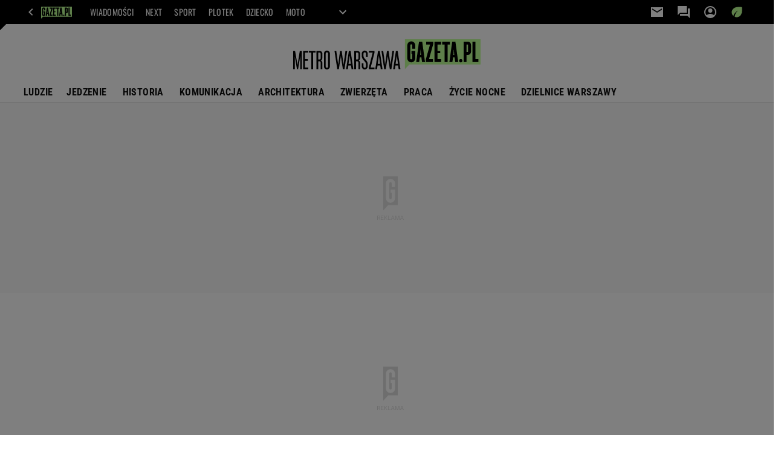

--- FILE ---
content_type: text/html;charset=UTF-8
request_url: https://metrowarszawa.gazeta.pl/zegrze
body_size: 35818
content:
<!-- GŁÓWNY WZORZEC serviceName: |Metro_warszawa| isNewTaboola: true isOldTaboola: false -->

<!DOCTYPE html>
<html lang="pl">
    <!-- template_root 1.11 -->
    <head>
        <link rel="preconnect" href="https://biv.gazeta.pl" />
        <link rel="preconnect" href="https://cdn.cookielaw.org" />

        <!-- IAB metrowarszawa.gazeta.pl . -->
        <script src="https://biv.gazeta.pl/resources/privacy-consent-manager/gazeta/rodoguard.gazeta.main.iife.js?v=1&t=1761556297916"></script><!-- OneTrust with PCM (Privacy Consent Manager) -->
                <script src="https://cdn.cookielaw.org/scripttemplates/otSDKStub.js" type="text/javascript" charset="UTF-8" data-domain-script="5e85b2f9-53b0-4b66-a9b4-60da101e48ab" data-language="pl"></script>
                <script type="text/javascript">
                    function OptanonWrapper() { }
                </script>
                <!-- Load CCPA Addon -->
                <script src="https://cdn.cookielaw.org/opt-out/otCCPAiab.js" charset="UTF-8" ccpa-opt-out-ids="C0004,STACK42" ccpa-opt-out-geo="CA" ccpa-opt-out-lspa="false"></script>

                <script async src="https://biv.gazeta.pl/resources/privacy-consent-manager/gazeta/gdpr.gazeta.main.iife.js?v=1&t=1764579138884"></script><!-- create unique id for ads measure -->
<script>
    // uuidv4
    function uuidv4() {
        return 'xxxxxxxx-xxxx-4xxx--yxxx-xxxxxxxxxxxx'.replace(/[xy]/g, function(c){
            var r = Math.random() * 16 | 0, v = c == 'x' ? r : (r & 0x3 | 0x8);
            return v.toString(16);
        });
    }
    function readCookie(name) {
        const result = document.cookie.match('(^|;)\\s*' + name + '\\s*=\\s*([^;]+)');
        return result ? result.pop() : '';
    }
    const rodoConsents = readCookie('rodoConsents');
    if (rodoConsents) {
        try {
            window.site_details = JSON.parse(rodoConsents);
        } catch(e) {}
    } else {
        window.site_details = {
            tcf_r: false
        };
    }
    window.site_details = window.site_details || {};
    window.site_details.ppvid = uuidv4();
</script>
<!-- 410355727, [ /tpl/prod/modules/header/rodo/IABConsentBox.jsp ], emptyBean-->
<!-- canonical_start -->
<link rel="canonical" href="https://metrowarszawa.gazeta.pl/zegrze"/>
<!-- canonical_end -->

<!-- 410355783, [ /tpl/prod/modules/canonical/canonical.jsp ], canonicalModule-->
<!-- group_info v0.1-->
<script type='text/javascript'>
  var gazeta_pl = gazeta_pl || {};
  gazeta_pl.abTestsGroup = 'P';
</script>
<!-- ROBOTS MODULE -->
<meta name="robots" content="noindex, follow, noarchive"><!--/ ROBOTS MODULE --><!-- META TITLE AND CHARSET MODULE-->
<title>Zegrze - Metrowarszawa.gazeta.pl</title>
<meta charset="UTF-8">
<meta http-equiv="X-UA-Compatible" content="IE=Edge" />
<link rel="shortcut icon" href="https://bi.im-g.pl/i/obrazki/metrowarszawa/favicon.png?v=1">
<!-- /META TITLE AND CHARSET MODULE--><!-- audience solution-->
<script type="text/plain" class="cmplazyload optanon-category-STACK42-V2STACK42" data-cmp-purpose="2,3,4,5,6,7,8,9,10,11" src="https://atm.api.dmp.nsaudience.pl/atm.js?sourceId=agora" async></script>
    <script type="text/plain" class="cmplazyload optanon-category-STACK42-V2STACK42" data-cmp-purpose="2,3,4,5,6,7,8,9,10,11">
    (function (w, a, c) {
        if (w[a]) { return }
        var s = function () {
            var ar = Array.prototype.slice.call(arguments);
            return new Promise(function (r, e) { s[c].push({ a: ar, c: r, e: e }) });
        }
        s[c] = []
        w[a] = s
    })(window, "__atm", "_calls")
</script>
<!-- /audience solution-->
<!-- Keywords module -->
<meta name="Keywords" content="polityka,warszawa,metro,komunikacja warszawa,historia warszawa, architektura warszawa">
<meta name="news_keywords" content="polityka,warszawa,metro,komunikacja warszawa,historia warszawa, architektura warszawa">
<!--/ Keywords module -->

<!-- FACEBOOK MODULE -->
<meta property="og:url" content="https://metrowarszawa.gazeta.pl/zegrze"/>
<!-- Title -->
<!-- Title -->
		<meta property="og:title" content="Zegrze - Metrowarszawa.gazeta.pl" />
		<meta name="twitter:title" content="Zegrze - Metrowarszawa.gazeta.pl" />
		<!-- IMAGE -->

	<!-- webp support 0.1 openGraphImage=https://bi.im-g.pl/im/8/14837/m14837798,ZASLEPKA-STRZALKA.jpg isPremium=false isMobileRes=false -->

	<meta property="og:image" content="https://bi.im-g.pl/im/8/14837/m14837798,ZASLEPKA-STRZALKA.jpg" />
	<meta name="twitter:image" content="https://bi.im-g.pl/im/8/14837/m14837798,ZASLEPKA-STRZALKA.jpg" />
	<meta name="twitter:card" content="summary_large_image" />

	<link rel="preload" href="https://bi.im-g.pl/im/8/14837/m14837798,ZASLEPKA-STRZALKA.jpg" as="image">
				<meta property="og:site_name" content="metro.waw"/>
<meta property="fb:app_id" content="683452495079071"/>
<meta property="og:locale" content="pl_PL" />
<!-- /FACEBOOK MODULE -->

<meta http-equiv="X-UA-Compatible" content="IE=Edge" />

<script>
    var now = new Date(1768975620759);

window.uniid = window.uniid || {};

    (function () {
    let base, c, cric, params;
    c = document.cookie.split("; ");
    for (let i = 0; i < c.length; i++) {
        let row = c[i].trim();
        if (row.substring(0, 5) === "cric=") {
            cric = row.substring(5).replace(/['"]+/g, '');
            break;
        }
    }
    if (cric) {
        try {
            base = window.atob(cric);
            params = new URLSearchParams("?" + base);
            uniid.pubid = params.get("p");
            uniid.hid = params.get("h");
            uniid.cric_v = params.get("v");

            window.site_details = window.site_details || {};
            window.site_details.cric_v = uniid.cric_v;

        } catch (error) {
            uniid.error = "Cri parsing error: "+error;
        }
    }
    })();

        //<![CDATA[
        var gazeta_pl = gazeta_pl || {};
        gazeta_pl.device = 'NOT_MOBILE';
        gazeta_pl.documentParam = {"root": "/metrowarszawa/"};

        
            gazeta_pl.mobileInfo = {
                "isMobileDevice": false
            };
        
            gazeta_pl.rootSectionId = 141110;
        
        //]]>
    </script>

<!-- Bigdata defer -->
<script defer src="//static.im-g.pl/info/bluewhale/3.0.15/main-min.jsgz"></script>
<!-- DataOcean -->
<script>
    window.DataOcean = window.DataOcean || {};
    window.DataOcean.userEventCache = window.DataOcean.userEventCache || [];
    var sendDataOceanEvent = function(eventId, attributes) {
        var dataOceanEvent = {
        e: eventId,
        a: attributes
        };
        window.DataOcean.userEventCache.push(dataOceanEvent);
    }
</script>
<!--/ DataOcean -->

<!--/ Portal data modules -->

<!-- Web Vitals Metrics -->
<script type="text/plain" class="optanon-category-C0002" src="https://biv.gazeta.pl/resources/web-vitals-metrics/production/web-vitals-metrics.iife.js?timestamp=2026012107" defer></script>
    <!-- Gemius module -->
<!-- (C)2000-2018 Gemius SA - gemiusAudience -->
    <script type="text/javascript">
        <!--//--><![CDATA[//><!--
        var pp_gemius_identifier = new String('nXpF1HuxdYuaCMGCWbo8CreODkYkBkLfF4g2i6WilrH.27/arg=141741');
        
        function gemius_pending(i) { window[i] = window[i] || function() {var x = window[i+'_pdata'] = window[i+'_pdata'] || []; x[x.length]=arguments;};};
        setTimeout(function() {
            gemius_pending('gemius_hit'); gemius_pending('gemius_event'); gemius_pending('pp_gemius_hit'); gemius_pending('pp_gemius_event');
            (function(d,t) {try {var gt=d.createElement(t),s=d.getElementsByTagName(t)[0]; gt.setAttribute('defer','defer'); gt.src="https://gazeta.hit.gemius.pl/xgemius.js"; s.parentNode.insertBefore(gt,s);} catch (e) {}})(document,'script');
        }, 50);
        //--><!]]>
    </script>
    <!--/ Gemius module -->
<!-- font-cls.jsp v2.0 -->
<link rel="preload" as="font" type="font/woff2" crossorigin="anonymous" href="https://static.im-g.pl/css/fonts/roboto-variable-wdth-wght-latin-ext-v1.woff2" fetchpriority="high"/>
<link rel="preload" as="font" type="font/woff2" crossorigin="anonymous" href="https://static.im-g.pl/css/fonts/oswald-variable-wght-latin-ext-v1.woff2" fetchpriority="high"/>
<!-- styles 1.6 webpack- jenkins:  -->
        <link rel="stylesheet" charset="UTF-8" href="https://static.im-g.pl/style-modules/master/webpack/Metro_warszawa/484/pagetype0/style-desk.css?t=1768917229236"/><!-- Adform ID5 PBI -->
<script>
	var gazeta_pl = gazeta_pl || {};
    
    //script from top body, before #page
    gazeta_pl.adTailyId = "";
    gazeta_pl.socialBarVersion = "";
    gazeta_pl.socialBarLikePageUrl = "https://www.facebook.com/metro.waw/";
    gazeta_pl.socialBarLikeText = "Polub Nas na Facebooku";

	// script from photostory_image.jsp
</script><!-- Google module -->
<meta name="google-site-verification" content="ndHrHBfBczR9E/e2gPRLuP3N0bLbnkkhZKd/awuYWwQ="/>
<!-- Google Tag Manager --> <noscript><iframe src="//www.googletagmanager.com/ns.html?id=GTM-WZGWLQ" height="0" width="0" style="display:none;visibility:hidden"></iframe></noscript> <script>(function(w,d,s,l,i){w[l]=w[l]||[];w[l].push({'gtm.start': new Date().getTime(),event:'gtm.js'});var f=d.getElementsByTagName(s)[0], j=d.createElement(s),dl=l!='dataLayer'?'&l='+l:'';j.defer=true;j.src= '//www.googletagmanager.com/gtm.js?id='+i+dl;f.parentNode.insertBefore(j,f); })(window,document,'script','dataLayer','GTM-WZGWLQ');</script> <!-- End Google Tag Manager --><meta name="google-site-verification" content="5085Ij1x9RsFKORhZyjV5Q9U_gK39xdwTOTC9E1qmkE" />     <meta property="fb:pages" content="56246989582" /> <meta property="fb:pages" content="298331982240" /> <meta property="fb:pages" content="358261633959" /> <meta property="fb:pages" content="120100868137" /> <meta property="fb:pages" content="445704509134847" /> <meta property="fb:pages" content="104916112903173" /> <meta property="fb:pages" content="226679594453952" /> <meta property="fb:pages" content="428256930555433" /> <meta property="fb:pages" content="331860956887755" /> <meta property="fb:pages" content="1260108960670728" /> <meta property="fb:pages" content="111959162224699" /> <meta property="fb:pages" content="681680815253072" /> <meta property="fb:pages" content="776969662398234" /> <meta property="fb:pages" content="154212147987030" /> <meta property="fb:pages" content="197807986928953" /> <meta property="fb:pages" content="179884032054270" /> <meta property="fb:pages" content="326171408104" /> <meta property="fb:pages" content="159693330707372" /><!--/ Google module --><!-- searchModule -->
<!-- rss start -->
<link rel="alternate" type="application/rss+xml" title="RSS /metrowarszawa.gazeta.pl" href="https://metrowarszawa.gazeta.pl/pub/rss/metro.xml">
    <!-- rss end -->

<!--/ searchModule -->
<!-- scripts 1.6 webpack- jenkins:  -->
        <!-- scripts 1.6 webpack- jenkins:  -->
        <script defer src="https://static.im-g.pl/style-modules/master/webpack/Metro_warszawa/484/pagetype0/main.js?t=1768917229236"></script><!-- Viewport module --><!--/ Viewport module --><!-- metaGemiusAdditionalDataModule -->
<script type="text/javascript">
    var ghmxy_parameters = [
        "type=home"
    ];
</script>
<!--/ metaGemiusAdditionalDataModule -->
<!-- 410355755, [ null ], aggregatorModule-->
<!-- banners_info v0.9 activeBanners: false length: false -->


<!-- 410413032, [ /tpl/prod/modules/abc_containers/banners_info.jsp ], bannersInfoController-->
<script>
    (function() {
        var frame = window;
        var cmpFrame;
        var cmpCallbacks = {};
        while (frame) {
            try {
                if (frame.frames['__tcfapiLocator']) {
                    cmpFrame = frame;
                    break;
                }
            } catch (ignore) {}
            if (frame === window.top) {
                break;
            }
            frame = frame.parent;
        }

        function postMessageHandler(event) {
            var msgIsString = typeof event.data === 'string';
            var json = {};

            try {
                if (msgIsString) {
                    json = JSON.parse(event.data);
                } else {
                    json = event.data;
                }
            } catch (ignore) {}

            var payload = json.__tcfapiCall;

            if (payload) {
                window.__tcfapi(
                    payload.command,
                    payload.version,

                    function(retValue, success) {
                        var returnMsg = {
                            __tcfapiReturn: {
                                returnValue: retValue,
                                success: success,
                                callId: payload.callId
                            }
                        };
                        if (msgIsString) {
                            returnMsg = JSON.stringify(returnMsg);
                        }
                        event.source.postMessage(returnMsg, '*');
                    },
                    payload.parameter
                );
            }
        }
        window.addEventListener('message', postMessageHandler, false);
    }());
</script>

<script type="text/javascript">
    var dfpParams = dfpParams || {
        slots: {}
    };
    var googletag = googletag || {};
    googletag.cmd = googletag.cmd || [];
    var putBanDFPInViewObject = putBanDFPInViewObject || function() {}
</script>

<style class="dfp-hide-inactive">
        .adviewDFPBanner:not(.DFP-042-FOOTBOARD, .DFP-091-RELATED, .DFP-003-RECTANGLE, .DFP-035-RECTANGLE-BTF, .DFP-011-MIDBOARD, .DFP-019-TOPLAYER, .DFP-019-INTERSTITIAL, .DFP-021-IMK, .DFP-001-TOPBOARD, .DFP-067-RECTANGLE-BTF, .DFP-099-BOMBKA, .activeBan, [id^="DFP-003-RECTANGLE"]) {
            display: none !important;
        }
    </style>

    <link rel="preconnect" href="https://securepubads.g.doubleclick.net" crossorigin>
    <script async src="https://securepubads.g.doubleclick.net/tag/js/gpt.js" class="optanon-category-C0001" type="text/plain"></script>
        <script type="text/javascript">

        if (!window.AG) {
            window.AG = {};
            window.AG.rodoAccepted = -1;
        }

        window.site_details = window.site_details || {};
        window.site_details.ppvjsp = 30;
        dfpParams.prefix = '/75224259/AGORA-IN/MetroWarszawa';
        dfpParams.jsp = 30;
        dfpParams.dir = 'metrowarszawa';
        dfpParams.dx = '141741';
        dfpParams.ppvid = window.site_details.ppvid || '';
        dfpParams.slots = dfpParams.slots || {};
        dfpParams.video = dfpParams.video || {};

        
            dfpParams.slots['042-FOOTBOARD'] = { id: '042-FOOTBOARD', url: "fif.htm?adUnit=/75224259/AGORA-IN/MetroWarszawa/042-FOOTBOARD&adUnitCode=042-FOOTBOARD&adUnitSize=[[728,90],[750,100],[750,200],[750,300],[940,300],[970,250]]&dx=141741&dir=metrowarszawa&jsp=30", sizes: [[728,90],[750,100],[750,200],[750,300],[940,300],[970,250]], autoLoad: true, autoLoadMargin: 20, outOfPage: false, adUnit: '/75224259/AGORA-IN/MetroWarszawa/042-FOOTBOARD' };
        
            dfpParams.slots['091-RELATED'] = { id: '091-RELATED', url: "fif.htm?adUnit=/75224259/AGORA-IN/MetroWarszawa/091-RELATED&adUnitCode=091-RELATED&adUnitSize=['fluid']&dx=141741&dir=metrowarszawa&jsp=30", sizes: ['fluid'], autoLoad: true, autoLoadMargin: 200, outOfPage: false, adUnit: '/75224259/AGORA-IN/MetroWarszawa/091-RELATED' };
        
            dfpParams.slots['003-RECTANGLE'] = { id: '003-RECTANGLE', url: "fif.htm?adUnit=/75224259/AGORA-IN/MetroWarszawa/003-RECTANGLE&adUnitCode=003-RECTANGLE&adUnitSize=[[300,250],[300,600],[160,600],[120,600]]&dx=141741&dir=metrowarszawa&jsp=30", sizes: [[300,250],[300,600],[160,600],[120,600]], autoLoad: true, autoLoadMargin: 200, outOfPage: false, adUnit: '/75224259/AGORA-IN/MetroWarszawa/003-RECTANGLE' };
        
            dfpParams.slots['035-RECTANGLE-BTF'] = { id: '035-RECTANGLE-BTF', url: "fif.htm?adUnit=/75224259/AGORA-IN/MetroWarszawa/035-RECTANGLE-BTF&adUnitCode=035-RECTANGLE-BTF&adUnitSize=[[300,250]]&dx=141741&dir=metrowarszawa&jsp=30", sizes: [[300,250]], autoLoad: true, autoLoadMargin: 300, outOfPage: false, adUnit: '/75224259/AGORA-IN/MetroWarszawa/035-RECTANGLE-BTF' };
        
            dfpParams.slots['011-MIDBOARD'] = { id: '011-MIDBOARD', url: "fif.htm?adUnit=/75224259/AGORA-IN/MetroWarszawa/011-MIDBOARD&adUnitCode=011-MIDBOARD&adUnitSize=[[750,300],[750,200],[750,100],[728,90],[336,280],[300,250],'fluid']&dx=141741&dir=metrowarszawa&jsp=30", sizes: [[750,300],[750,200],[750,100],[728,90],[336,280],[300,250],'fluid'], autoLoad: true, autoLoadMargin: 200, outOfPage: false, adUnit: '/75224259/AGORA-IN/MetroWarszawa/011-MIDBOARD' };
        
            dfpParams.slots['019-TOPLAYER'] = { id: '019-TOPLAYER', url: "fif.htm?adUnit=/75224259/AGORA-IN/MetroWarszawa/019-TOPLAYER&adUnitCode=019-TOPLAYER&adUnitSize=[]&dx=141741&dir=metrowarszawa&jsp=30", sizes: [], autoLoad: false, autoLoadMargin: 200, outOfPage: true, adUnit: '/75224259/AGORA-IN/MetroWarszawa/019-TOPLAYER' };
        
            dfpParams.slots['019-INTERSTITIAL'] = { id: '019-INTERSTITIAL', url: "fif.htm?adUnit=/75224259/AGORA-IN/MetroWarszawa/019-INTERSTITIAL&adUnitCode=019-INTERSTITIAL&adUnitSize=[]&dx=141741&dir=metrowarszawa&jsp=30", sizes: [], autoLoad: false, autoLoadMargin: 0, outOfPage: true, adUnit: '/75224259/AGORA-IN/MetroWarszawa/019-INTERSTITIAL' };
        
            dfpParams.slots['021-IMK'] = { id: '021-IMK', url: "fif.htm?adUnit=/75224259/AGORA-IN/MetroWarszawa/021-IMK&adUnitCode=021-IMK&adUnitSize=[[300,90],[300,100],'fluid']&dx=141741&dir=metrowarszawa&jsp=30", sizes: [[300,90],[300,100],'fluid'], autoLoad: true, autoLoadMargin: 300, outOfPage: false, adUnit: '/75224259/AGORA-IN/MetroWarszawa/021-IMK' };
        
            dfpParams.slots['001-TOPBOARD'] = { id: '001-TOPBOARD', url: "fif.htm?adUnit=/75224259/AGORA-IN/MetroWarszawa/001-TOPBOARD&adUnitCode=001-TOPBOARD&adUnitSize=[[728,90],[750,100],[750,200],[750,300],[940,300],[970,250],[1170,300]]&dx=141741&dir=metrowarszawa&jsp=30", sizes: [[728,90],[750,100],[750,200],[750,300],[940,300],[970,250],[1170,300]], autoLoad: false, autoLoadMargin: 200, outOfPage: false, adUnit: '/75224259/AGORA-IN/MetroWarszawa/001-TOPBOARD' };
        
            dfpParams.slots['067-RECTANGLE-BTF'] = { id: '067-RECTANGLE-BTF', url: "fif.htm?adUnit=/75224259/AGORA-IN/MetroWarszawa/067-RECTANGLE-BTF&adUnitCode=067-RECTANGLE-BTF&adUnitSize=[[300,250]]&dx=141741&dir=metrowarszawa&jsp=30", sizes: [[300,250]], autoLoad: true, autoLoadMargin: 300, outOfPage: false, adUnit: '/75224259/AGORA-IN/MetroWarszawa/067-RECTANGLE-BTF' };
        
            dfpParams.slots['099-BOMBKA'] = { id: '099-BOMBKA', url: "fif.htm?adUnit=/75224259/AGORA-IN/MetroWarszawa/099-BOMBKA&adUnitCode=099-BOMBKA&adUnitSize=[[1,1]]&dx=141741&dir=metrowarszawa&jsp=30", sizes: [[1,1]], autoLoad: true, autoLoadMargin: 200, outOfPage: false, adUnit: '/75224259/AGORA-IN/MetroWarszawa/099-BOMBKA' };
        

        // slots:HB_SLOTS
        

// PREBID CORE ADUNITS 20250115
var adUnitsConfiguration = [{
        // metrowarszawa.gazeta.pl_011-MIDBOARD
        code: '011-MIDBOARD',
		prebidMargin: 1200,
		testPrebidMargin: { 
			  percentOfChoice: 5,
			  start: 1000,
			  end: 2000,
			  step: 100
		},
        mediaTypes: {
            banner: {
                sizes: [[750,300],[750,200],[750,100],[728,90],[336,280],[300,250]]
            },
			native: {
				title: { required: true, len: 80 },
				body: { required: false },
				image: { required: true, sizes: [[300, 210], [300,150], [140,100]] },
				sponsoredBy: { required: false },
				icon: { required: false }
			}
        },
		ortb2Imp: {
			ext: {
				data: {
					"kw": "screening",
				}
			}
		},
        bids: [
            { bidder: 'appnexus', params: { placementId: '21607716' }},
            { bidder: 'adf', params: { mid: '1041081' }},
            { bidder: 'adfSig', params: { mid: '2032515' }},
			{ bidder: 'sspBC', params: { siteId: '238094', id: '800' }},
            { bidder: 'smartadserver', params: { currency: 'USD', domain: '//prg.smartadserver.com',  siteId:  '173809', pageId: '1335507', formatId: '101284' }},
            { bidder: 'ix', params: { siteId: '1062642' }},
            { bidder: 'rtbhouse', params: { region: 'prebid-eu', publisherId: 'da39a3ee5e6b4b0d' }},
            { bidder: 'criteo', params: { networkId: 3400, publisherSubId: 'MetroWarszawa_011-MIDBOARD' }},
            // { disabled: true, bidder: 'triplelift', params: { inventoryCode: 'MetroWarszawa_011-Midboard' }},
			{ bidder: 'visx', params: { uid: '921747' }},
            { bidder: 'connectad', params: { networkId: '10047', siteId: '1081101' }},
            { bidder: 'teads', params: { placementId: 210575, pageId: 195090 }},
            { bidder: 'richaudience', params: { pid: 'nWXbu9oiay', supplyType: 'site' }},
			{ bidder: 'rubicon', params: { accountId: '26046', siteId: '514840', zoneId: '3092458' }}]
        },{
        // metrowarszawa.gazeta.pl_003-RECTANGLE
        code: '003-RECTANGLE',
        prebidMargin: 1200,
		testPrebidMargin: { 
			  percentOfChoice: 5,
			  start: 600,
			  end: 2000,
			  step: 100
		},
        mediaTypes: {
            banner: {
                sizes: [[300, 600], [240, 400], [160, 600], [120, 600], [300, 250]]
            },
			native: {
				title: { required: true, len: 80 },
				body: { required: false },
				image: { required: true, sizes: [[300, 210], [300,150], [140,100]] },
				sponsoredBy: { required: false },
				icon: { required: false }
			}
        },
        bids: [
            { bidder: 'appnexus', params: { placementId: '20921690' }},
            { bidder: 'adf', params: { mid: '956292' }},
            { bidder: 'adfSig', params: { mid: '2032517' }},
			{ bidder: 'sspBC', params: { siteId: '238094', id: '801' }},
            { bidder: 'smartadserver', params: { currency: 'USD', domain: '//prg.smartadserver.com',  siteId:  '173809', pageId: '1335507', formatId: '59334' }},
            { bidder: 'ix', params: { siteId: '1062643' }},
            { bidder: 'rtbhouse', params: { region: 'prebid-eu', publisherId: 'da39a3ee5e6b4b0d' }},
            { bidder: 'criteo', params: { networkId: 3400, publisherSubId: 'MetroWarszawa_003-RECTANGLE' }},
            { bidder: 'connectad', params: { networkId: '10047', siteId: '1081099' }},
			{ bidder: 'visx', params: { uid: '921745' }},
            { bidder: 'teads', params: { placementId: 210577, pageId: 195091 }},
            { bidder: 'richaudience', params: { pid: 'UZIcpx3JqU', supplyType: 'site' }},
			{ bidder: 'rubicon', params: { accountId: '26046', siteId: '514840', zoneId: '3092460' }}]
        },{
        // metrowarszawa.gazeta.pl_007-CONTENTBOARD
        code: '007-CONTENTBOARD',
		prebidMargin: 1200,
		testPrebidMargin: { 
			  percentOfChoice: 5,
			  start: 600,
			  end: 2000,
			  step: 100
		},
        mediaTypes: {
            banner: {
                sizes: [[750, 300], [750, 200], [750, 100], [336, 280], [300, 250], [240, 400], [320, 250]]
            },
			native: {
				title: { required: true, len: 80 },
				body: { required: false },
				image: { required: true, sizes: [[300, 210], [300,150], [140,100]] },
				sponsoredBy: { required: false },
				icon: { required: false }
			}
        },
        bids: [
            { bidder: 'appnexus', params: { placementId: '20921691' }},
            { bidder: 'adf', params: { mid: '956291' }},
            { bidder: 'adfSig', params: { mid: '2032516' }},
			// { disabled: true, bidder: 'caroda', params: { ctok: '010af4540103704a' }},
			{ bidder: 'sspBC', params: { siteId: '238094', id: '802' }},
            { bidder: 'smartadserver', params: { currency: 'USD', domain: '//prg.smartadserver.com',  siteId:  '173809', pageId: '1335507', formatId: '96748' }},
            { bidder: 'ix', params: { siteId: '1062644' }},
            { bidder: 'rtbhouse', params: { region: 'prebid-eu', publisherId: 'da39a3ee5e6b4b0d' }},
            { bidder: 'criteo', params: { networkId: 3400, publisherSubId: 'MetroWarszawa_007-CONTENTBOARD' }},
            { bidder: 'connectad', params: { networkId: '10047', siteId: '1081100' }},
			{ bidder: 'visx', params: { uid: '921746' }},
			{ bidder: 'teads', params: { placementId: 210578, pageId: 195091 }},
            { bidder: 'richaudience', params: { pid: 'LNWuKjVu9U', supplyType: 'site' }},
			{ bidder: 'rubicon', params: { accountId: '26046', siteId: '514840', zoneId: '3092462' }}]
        },{
        // metrowarszawa.gazeta.pl_035-RECTANGLE-BTF
        code: '035-RECTANGLE-BTF',
		prebidMargin: 2000,
		testPrebidMargin: { 
			  percentOfChoice: 5,
			  start: 1000,
			  end: 2000,
			  step: 100
		},
        mediaTypes: {
            banner: {
                sizes: [[300, 250]]
            },
			native: {
				title: { required: true, len: 80 },
				body: { required: false },
				image: { required: true, sizes: [[300, 210], [300,150], [140,100]] },
				sponsoredBy: { required: false },
				icon: { required: false }
			}
        },
        bids: [
            { bidder: 'appnexus', params: { placementId: '21607747' }},
            { bidder: 'adf', params: { mid: '1041147' }},
            { bidder: 'adfSig', params: { mid: '2032518' }},
			{ bidder: 'sspBC', params: { siteId: '238094', id: '803' }},
            { bidder: 'smartadserver', params: { currency: 'USD', domain: '//prg.smartadserver.com',  siteId:  '173809', pageId: '1335507', formatId: '101285' }},
            { bidder: 'ix', params: { siteId: '1062645' }},
            { bidder: 'rtbhouse', params: { region: 'prebid-eu', publisherId: 'da39a3ee5e6b4b0d' }},
            { bidder: 'criteo', params: { networkId: 3400, publisherSubId: 'MetroWarszawa_035-RECTANGLE-BTF' }},
            { bidder: 'connectad', params: { networkId: '10047', siteId: '1081103' }},
            // { disabled: true, bidder: 'triplelift', params: { inventoryCode: 'MetroWarszawa_035-RECTANGLE-BTF' }},
            { bidder: 'teads', params: { placementId: 210574, pageId: 195089 }},
            { bidder: 'richaudience', params: { pid: 'Xsbb4SiLP8', supplyType: 'site' }},
			{ bidder: 'rubicon', params: { accountId: '26046', siteId: '514840', zoneId: '3092464' }}]
        },{
        // metrowarszawa.gazeta.pl_067-RECTANGLE-BTF
        code: '067-RECTANGLE-BTF',
		prebidMargin: 1600,
		testPrebidMargin: { 
			  percentOfChoice: 5,
			  start: 1000,
			  end: 2000,
			  step: 100
		},
        mediaTypes: {
            banner: {
                sizes: [[300, 250]]
            },
			native: {
				title: { required: true, len: 80 },
				body: { required: false },
				image: { required: true, sizes: [[300, 210], [300,150], [140,100]] },
				sponsoredBy: { required: false },
				icon: { required: false }
			}
        },
        bids: [
            { bidder: 'appnexus', params: { placementId: '21607774' }},
            { bidder: 'adf', params: { mid: '1041194' }},
            { bidder: 'adfSig', params: { mid: '2032519' }},
			{ bidder: 'sspBC', params: { siteId: '238094', id: '804' }},
            { bidder: 'smartadserver', params: { currency: 'USD', domain: '//prg.smartadserver.com',  siteId:  '173809', pageId: '1335507', formatId: '101286' }},
            { bidder: 'ix', params: { siteId: '1062646' }},
            { bidder: 'rtbhouse', params: { region: 'prebid-eu', publisherId: 'da39a3ee5e6b4b0d' }},
            { bidder: 'criteo', params: { networkId: 3400, publisherSubId: 'MetroWarszawa_067-RECTANGLE-BTF' }},
            { bidder: 'connectad', params: { networkId: '10047', siteId: '1081105' }},
            // { disabled: true, bidder: 'triplelift', params: { inventoryCode: 'MetroWarszawa_067-RECTANGLE-BTF' }},
            { bidder: 'teads', params: { placementId: 210573, pageId: 195088 }},
            { bidder: 'richaudience', params: { pid: '3UVwI168hn', supplyType: 'site' }},
			{ bidder: 'rubicon', params: { accountId: '26046', siteId: '514840', zoneId: '3092466' }}]
        },{
        // metrowarszawa.gazeta.pl_042-FOOTBOARD
        code: '042-FOOTBOARD',
		prebidMargin: 2000,
		testPrebidMargin: { 
			  percentOfChoice: 5,
			  start: 1000,
			  end: 2000,
			  step: 100
		},
        mediaTypes: {
            banner: {
                sizes: [[728,90],[750,100],[750,200],[750,300],[940,300],[970,250]]
            },
			native: {
				title: { required: true, len: 80 },
				body: { required: false },
				image: { required: true, sizes: [[300, 210], [300,150], [140,100]] },
				sponsoredBy: { required: false },
				icon: { required: false }
			}
        },
        bids: [
            { bidder: 'appnexus', params: { placementId: '21607798' }},
            { bidder: 'adf', params: { mid: '1041220' }},
            { bidder: 'adfSig', params: { mid: '2032513' }},
			{ bidder: 'sspBC', params: { siteId: '238094', id: '805' }},
            { bidder: 'smartadserver', params: { currency: 'USD', domain: '//prg.smartadserver.com',  siteId:  '173809', pageId: '1335507', formatId: '101287' }},
            { bidder: 'ix', params: { siteId: '1062647' }},
            { bidder: 'rtbhouse', params: { region: 'prebid-eu', publisherId: 'da39a3ee5e6b4b0d' }},
            { bidder: 'criteo', params: { networkId: 3400, publisherSubId: 'MetroWarszawa_042-FOOTBOARD' }},
            // { disabled: true, bidder: 'triplelift', params: { inventoryCode: 'MetroWarszawa_042-FOOTBOARD' }},
            { bidder: 'connectad', params: { networkId: '10047', siteId: '1081104' }},
            { bidder: 'teads', params: { placementId: 210572, pageId: 195087 }},
            { bidder: 'richaudience', params: { pid: 'fM1xVM69rg', supplyType: 'site' }},
			{ bidder: 'rubicon', params: { accountId: '26046', siteId: '514840', zoneId: '3092468' }}]
        },

		{
        // video_090-PREROLL
        code: dfpParams.prefix,
        mediaTypes: {
			video: { playerSize: [[640, 480], [640, 360]], context: 'instream' }
        },
        bids: [
            { bidder: 'adf', params: { mid: '981334' }},
            { bidder: 'adfSig', params: { mid: '2032523' }},
			{ bidder: 'appnexus', params: { placementId: '21937060' }},
			{ bidder: 'sspBC', params: { siteId: '238094', id: '150' }},
		 	{ bidder: 'smartadserver', params: { currency: 'USD', domain: '//prg.smartadserver.com',  siteId:  '173809', pageId: '1610744', formatId: '68950', video: {protocol: 8} }},
			{ bidder: 'ix', params: { size: [640,480], siteId: '1062651', video: {mimes: ['video/mp4', 'video/webm'], minduration: 0, maxduration: 30, protocols: [6, 8]} }},
            { bidder: 'richaudience', params: { pid: 'Tid9U8pXhz', supplyType: 'site' }},
			{ bidder: 'visx', params: { uid: '932147' }}
        ]
		}
];

window.adUnitsConfiguration = adUnitsConfiguration;
window.disablePBLoad = true;
<!-- /* eslint-disable-line */ --></script><script type='text/plain' class="optanon-category-C0001">
  const qwID = (()=>{
      const h = (e)=>{return dfpParams.prefix.includes(e);};
      let o;
      if(h('AGORA-IN/Moto')) o = '744f7067-d953-4837-9026-423cd92e1be2';
      else if(h('AGORA-IN/Plotek')) o = '3da74137-30aa-452e-9127-977244f2da42';
      else if(h('AGORA-IN/Next')) o = 'a001f0fe-e209-4f74-8024-718d0ad85397';
      else if(h('AGORA-IN/Podroze')) o = '42fdd8b2-2d2d-4c51-885f-e530bd5676ab';
      else if(h('AGORA-IN/Kobieta')) o = 'bf659dc8-ae56-442b-86a1-505c8195d475';
      else if(h('AGORA-IN/Groszki')) o = '176f5e03-c0cf-4b6a-b15d-d7759385af53';  
      else if(h('AGORA-IN/G')) o = '863cdd06-aa06-482c-a5e4-5f512960cf92';
      else if(h('AGORA-IN/Forum')) o = 'fc5c27b3-541d-4357-a193-95e977a9694b';
      else if(h('AGORA-IN/Edziecko')) o = '085ced14-0601-4947-b1ee-fcd342cfb4ea';
      else if(h('AGORA-IN/S-SPORT')) o = 'b9782829-775e-4a4e-800f-eb94e6184609';
      else if(h('AGORA-IN/Wiadomosci')) o = '701d18d0-0b98-4e7b-b90e-bca257bf7986';
      else if(h('AGORA-IN/Haps')) o = 'c7f804f7-758e-4871-bfb6-6a39cd7f89ae';
      else if(h('AGORA-IN/Kultura')) o = 'c9343410-1128-4e86-9c9d-fd68b24c94b1';
      else if(h('AGORA-IN/Weekend')) o = '85f3a846-a643-4484-bf8f-7ba426b5a6af';  
      else if(h('AGORA-IN/Avanti24')) o = 'ac449a99-494b-4d65-9e66-13d0d6b4b976';
      else if(h('AGORA-IN/CzteryKaty')) o = '9d3c5a9c-8b4f-4f40-8d7f-a70cba1dc7f7';  
      else if(h('AGORA-IN/Buzz')) o = '25f4af90-2669-4168-b15a-b9d1885932d5';    
      else if(h('AGORA-IN/MetroWarszawa')) o = '81cf40ac-8227-4fa4-beca-fcc65c0380cd';     
      else if(h('AGORA-IN/Zdrowie')) o = 'bab1a3c5-bb42-4fe4-a679-7b0e5c67ac21'; 
      else o = '';
      return o;
  })();
    window.ybConfiguration = window.ybConfiguration || {};
    window.ybConfiguration = Object.assign({}, window.ybConfiguration, { integrationMethod: 'open_tag' });
    (function (y, i, e, L, D) {
        y.Yieldbird = y.Yieldbird || {};
        y.Yieldbird.cmd = y.Yieldbird.cmd || [];
        i.cmd.push(function () { i.pubads().disableInitialLoad(); });
        L = e.createElement('script');
        L.async = true;
        L.src = `https://cdn.qwtag.com/${qwID}/qw.js`;
        D = e.getElementsByTagName('script')[0];
        (D.parentNode || e.head).insertBefore(L, D);
    })(window, window.googletag, document);

        // slots:HEADER_START_20
        </script>

    <script>
                !function(e){"object"==typeof exports&&"undefined"!=typeof module?module.exports=e():"function"==typeof define&&define.amd?define([],e):("undefined"!=typeof window?window:"undefined"!=typeof global?global:"undefined"!=typeof self?self:this).AdviewAdsTag=e()}(function(){return function o(i,r,a){function d(t,e){if(!r[t]){if(!i[t]){var n="function"==typeof require&&require;if(!e&&n)return n(t,!0);if(s)return s(t,!0);throw(n=new Error("Cannot find module '"+t+"'")).code="MODULE_NOT_FOUND",n}n=r[t]={exports:{}},i[t][0].call(n.exports,function(e){return d(i[t][1][e]||e)},n,n.exports,o,i,r,a)}return r[t].exports}for(var s="function"==typeof require&&require,e=0;e<a.length;e++)d(a[e]);return d}({1:[function(e,t,n){"use strict";Object.defineProperty(n,"__esModule",{value:!0});const o={ab:()=>.1<=Math.random()?"b":"a"+Math.floor(10*Math.random()),dc:()=>o.dool?"d":"c"+Math.floor(20*Math.random()),dool:.1<=Math.random(),ff:String(Math.round(Math.random()))};n.default=o},{}],2:[function(e,t,n){"use strict";Object.defineProperty(n,"__esModule",{value:!0});n.default=e=>{const t=window.document["body"];window.screeningADFP=!0;var n="011-MIDBOARD"==e?"midboard":"topboard";const o=document.querySelector("011-MIDBOARD"==e?'[id^="adsMidboardDivId_"]':"#adUnit-001-TOPBOARD");if(o){o.style.cssText="background: transparent !important",o.classList.add("screeningADFP_"+n),t.classList.add("screeningADFP_"+n);const i=document.querySelector(".index_body");i&&(i.style.width="fit-content",i.style.margin="0 auto","midboard"==n&&(i.style.cssText="background: transparent !important"))}}},{}],3:[function(e,t,n){"use strict";Object.defineProperty(n,"__esModule",{value:!0});n.default=["001-TOPBOARD","011-MIDBOARD","011-MIDBOARD-MOBI","003-RECTANGLE","003-RECTANGLE-NP","000-MAINBOARD","042-FOOTBOARD","087-ADBOARD-A","071-WINIETA","004-PAYPER","007-CONTENTBOARD","021-IMK","059-BUTTON","078-STYLBOARD","044-BIZBOARD","035-RECTANGLE-BTF","067-RECTANGLE-BTF","101-TOPBOARD-MOBI","104-RECTANGLE-MOBI","107-MAINBOARD-MOBI","150-BIZBOARD-MOBI","151-FUNBOARD-MOBI","152-STYLBOARD-MOBI","153-MOTOBOARD-MOBI","150-ADBOARD-A-MOBI","150-ADBOARD-B-MOBI","150-ADBOARD-C-MOBI","150-ADBOARD-D-MOBI","150-ADBOARD-F-MOBI","108-FOOTBOARD-MOBI","000-SPORTBOARD","076-MAINBUTTON","111-BIZBUTTON","076-MAINBUTTON","116-SPORTBUTTON","000-MAINBOX","099-BOMBKA-MOBI","099-BOMBKA","091-RELATED","091-RELATED-MOBI","011-MIDBOARD-1","011-MIDBOARD-2","011-MIDBOARD-3","011-MIDBOARD-4","011-MIDBOARD-5","011-MIDBOARD-6","011-MIDBOARD-7","011-MIDBOARD-8","011-MIDBOARD-9","011-MIDBOARD-1-MOBI","011-MIDBOARD-2-MOBI","011-MIDBOARD-3-MOBI","011-MIDBOARD-4-MOBI","011-MIDBOARD-5-MOBI","011-MIDBOARD-6-MOBI","011-MIDBOARD-7-MOBI","011-MIDBOARD-8-MOBI","011-MIDBOARD-9-MOBI","011-MIDBOARD-10","011-MIDBOARD-11","011-MIDBOARD-12","011-MIDBOARD-13","011-MIDBOARD-14","011-MIDBOARD-15","011-MIDBOARD-16","011-MIDBOARD-17","011-MIDBOARD-18","011-MIDBOARD-19","011-MIDBOARD-10-MOBI","011-MIDBOARD-11-MOBI","011-MIDBOARD-12-MOBI","011-MIDBOARD-13-MOBI","011-MIDBOARD-14-MOBI","011-MIDBOARD-15-MOBI","011-MIDBOARD-16-MOBI","011-MIDBOARD-17-MOBI","011-MIDBOARD-18-MOBI","011-MIDBOARD-19-MOBI","011-MIDBOARD-20","011-MIDBOARD-21","011-MIDBOARD-22","011-MIDBOARD-23","011-MIDBOARD-24","011-MIDBOARD-25","011-MIDBOARD-26","011-MIDBOARD-27","011-MIDBOARD-28","011-MIDBOARD-29","011-MIDBOARD-20-MOBI","011-MIDBOARD-21-MOBI","011-MIDBOARD-22-MOBI","011-MIDBOARD-23-MOBI","011-MIDBOARD-24-MOBI","011-MIDBOARD-25-MOBI","011-MIDBOARD-26-MOBI","011-MIDBOARD-27-MOBI","011-MIDBOARD-28-MOBI","011-MIDBOARD-29-MOBI","056-NAVIBOARD","056-NAVIBOARD-MOBI"]},{}],4:[function(e,t,n){"use strict";Object.defineProperty(n,"__esModule",{value:!0}),n.default={get:e=>("; "+document.cookie).split(`; ${e}=`).pop().split(";").shift(),set:(e,t)=>{var n="https:"==window.location.protocol,o=(new Date).getFullYear()+1;window.document.cookie=e+`=${t}; expires=Fri, 19 Jun ${o} 20:47:11 UTC; path=/`+(n?";Secure;SameSite=None":"")}}},{}],5:[function(e,t,n){"use strict";Object.defineProperty(n,"__esModule",{value:!0});n.default=e=>{const t=window.AdviewAdsTag||window.adviewSPA;var n,o,i,r,a=String(e.slot.getAdUnitPath().split("/").pop());((e,t)=>{e={active:!e.isEmpty,slot:t,height:e.size?e.size[1]:"fluid",width:e.size?e.size[0]:"fluid",divId:e.slot.getSlotElementId()},e=new CustomEvent("adviewDfpSlotRenderEnd",{detail:e});window.document.dispatchEvent(e)})(e,a),e.isEmpty||(o=(n="gazeta.pl_YBrecovery"===a)?(e=>{const t=document.getElementById(e).parentElement;return t&&t.classList.contains("yb_recovery")?t:null})(e.slot.getSlotElementId()):((e,t)=>{const n=window.AdviewAdsTag||window.adviewSPA;e=n.putBanSlotsOnSite.includes(e)||window.adviewSPA?e:"adUnit-"+t,t=window.document.querySelector("#"+e);return t||console.warn(`AdsContainer (${e}) not exists`),t})(e.slot.getSlotElementId(),a))&&(i=((e,t)=>{let n=e.size[0];return 1!=n||(t=t.querySelector("iframe"))&&(n=t.width),n})(e,o),r=i,(e=o).classList.add("activeBan"),e.classList.add("adviewDFPBanner"),r&&(e.style.marginLeft="auto",e.style.marginRight="auto",10<parseInt(r)&&(e.style.minWidth=r+"px",e.style.maxWidth=r+"px")),(t.arrayLabels.includes(a)||n)&&((e,t)=>{let n=e.querySelector(".banLabel");n||(n=document.createElement("span"),n.className="banLabel",n.innerHTML="REKLAMA",e.insertBefore(n,e.children[0])),n.style.display="block",n.style.textAlign="center",n.style.width="100%",t&&(n.style.maxWidth=t+"px",n.style.marginLeft="auto",n.style.marginRight="auto")})(o,i))}},{}],6:[function(e,t,n){"use strict";var o=this&&this.__importDefault||function(e){return e&&e.__esModule?e:{default:e}};Object.defineProperty(n,"__esModule",{value:!0}),n.putBanSlotsOnSite=n.autoLoadSlot=n.arrayLabels=n.DFPTargeting=n.kwTargeting=n.adUnitClone=n.videoUrlParams=n._YB=n.slotRenderEnded=void 0;var i=o(e(5));n.slotRenderEnded=i.default;var r=o(e(10));const a=o(e(11));i=o(e(1));n._YB=i.default;i=o(e(3));n.arrayLabels=i.default;i=o(e(8));n.videoUrlParams=i.default;e=o(e(7));n.kwTargeting=[];n.DFPTargeting=[];const d=[];n.autoLoadSlot=d;const s=[];n.putBanSlotsOnSite=[],window.putBanDFPInViewObject=a.default,window.putBanDFP=r.default,window.addEventListener("message",e.default),window.document.addEventListener("DOMContentLoaded",()=>{d.forEach(e=>{var{id:t,sizes:n,autoLoadMargin:e}=window.dfpParams.slots[e];-1==s.indexOf(t)&&((0,a.default)({slot:t,divId:"adUnit-"+t,margin:e,unitSize:n}),s.push(t))})});n.adUnitClone=e=>(console.warn("Function adUnitClone has been deprecated and should be no longer used!"),e)},{1:1,10:10,11:11,3:3,5:5,7:7,8:8}],7:[function(e,t,n){"use strict";var o=this&&this.__importDefault||function(e){return e&&e.__esModule?e:{default:e}};Object.defineProperty(n,"__esModule",{value:!0});const i=o(e(4)),r=e=>{"string"==typeof e.data&&-1!=e.data.indexOf("Adview MCGP:")&&("Adview MCGP: third party is not supported"==e.data?i.default.set("AdviewMCGP","first"):i.default.set("AdviewMCGP","third"),window.removeEventListener("message",r,!1))};n.default=r},{4:4}],8:[function(e,t,n){"use strict";var o=this&&this.__importDefault||function(e){return e&&e.__esModule?e:{default:e}};Object.defineProperty(n,"__esModule",{value:!0});const i=o(e(1));n.default=()=>{const e=window.AdviewAdsTag.DFPTargeting;let n="",o="%2C[tryb_audio]";return e.forEach(e=>{var t=e.split("|");-1!=e.indexOf("kw")&&-1==o.indexOf(t[1])?o+="%2C"+t[1]:n+=`%26${t[0]}%3D`+t[1]}),n+="%26yb_ab%3D"+i.default.ab(),n+="%26yb_ff%3D"+i.default.ff,window.contentCategories&&window.contentCategories.length&&(window.contentCategories=window.contentCategories.map(e=>e.replace("&","%2526")),n+="%26contentCategories%3D"+window.contentCategories.join("%2C")),window.customCategories&&window.customCategories.length&&(window.customCategories=window.customCategories.map(e=>e.replace("&","%2526")),n+="%26customCategories%3D"+window.customCategories.join("%2C")),window.activeSubscription&&(n+="%26subscription%3Dtrue"),o+n}},{1:1}],9:[function(e,t,n){"use strict";Object.defineProperty(n,"__esModule",{value:!0}),n.prebidMarginGenerator=void 0;n.prebidMarginGenerator=t=>{if(t){let e=0;var{start:n,end:o,step:i,percentOfChoice:r}=t.testPrebidMargin,a=t.prebidMargin,t=100*Math.random();return e=r<t?a:((e,t,n)=>{e=Array(Math.ceil((t-e)/n)+1).fill(e).map((e,t)=>e+t*n);return e[Math.floor(Math.random()*e.length)]})(n,o,i),e}}},{}],10:[function(e,t,n){"use strict";var o=this&&this.__importDefault||function(e){return e&&e.__esModule?e:{default:e}};Object.defineProperty(n,"__esModule",{value:!0});e=o(e(1));const f=window._YB||e.default;n.default=(s,l,e,u)=>{let c=["fif"];if(s){const n="string"==typeof s?s:s.slot,o=window["slotsFif"];let e=1;if(null!==o&&void 0!==o&&o.length){var t=o.find(e=>e.slotName===n);t&&(e=t.slotNumber+1);t={slotName:n,slotNumber:e};const i=o.filter(e=>e.slotName!==n);i.push(t),window.slotsFif=i}else window.slotsFif=[{slotName:n,slotNumber:e}];c.push("fif"+e)}if(u)if(Array.isArray(u))u.forEach(e=>c.push(e.trim()));else if("string"==typeof u){const r=u.split(",");r.forEach(e=>c.push(e.trim()))}if(c=c.filter((e,t)=>c.indexOf(e)==t),s&&"string"==typeof s){t=window.dfpParams.slots[s];if(!t)return console.warn(`dfpParams slot: ${s} not exists`);if(document.querySelector("#"+l)){const{adUnit:D,sizes:a}=t,O=e||a;googletag.cmd.push(()=>{var e=null!==(e=window.pbjs)&&void 0!==e&&e.getAdserverTargeting?window.pbjs.getAdserverTargeting():null,t=e&&(null===(t=e[l])||void 0===t?void 0:t.hb_adid)||"",n=e&&(null===(n=e[l])||void 0===n?void 0:n.hb_bidder)||"",o=e&&(null===(o=e[l])||void 0===o?void 0:o.hb_pb)||"",i=e&&(null===(i=e[l])||void 0===i?void 0:i.hb_size)||"",r=e&&(null===(r=e[l])||void 0===r?void 0:r.hb_format)||"",e=e&&(null===(a=e[l])||void 0===a?void 0:a.hb_source)||"",a=u||"";const d=googletag.defineSlot(D,O,l).setTargeting("pos",s).setTargeting("yb_ab",f.ab()).setTargeting("yb_dc",f.dc()).setTargeting("hb_adid",t).setTargeting("hb_bidder",n).setTargeting("hb_pb",o).setTargeting("hb_size",i).setTargeting("hb_format",r).setTargeting("hb_source",e).setTargeting("ppvid",window.dfpParams.ppvid).addService(googletag.pubads());googletag.pubads().getTargetingKeys().forEach(e=>{const t=googletag.pubads().getTargeting(e);"kw"==e&&c.forEach(e=>t.push(e)),d.setTargeting(e,t)}),googletag.display(l),window.AdviewAdsTag.putBanSlotsOnSite.push(l),window.disablePBLoad||googletag.pubads().refresh([d]),"011-MIDBOARD"!==s&&"011-MIDBOARD-MOBI"!==s||window.sendDataOceanEvent(880,{sd_ppvid:window.dfpParams.ppvid,adUnit:D,kw:a,adsContainerId:l})})}}}},{1:1}],11:[function(e,t,n){"use strict";var o=this&&this.__importDefault||function(e){return e&&e.__esModule?e:{default:e}};Object.defineProperty(n,"__esModule",{value:!0});const A=o(e(2)),I=o(e(10)),p=e(12),m=e(9);n.default=e=>{if(!e)return console.warn(`Object is required = {
        slot: string,
        divId: string,
        margin?: number,
        unitSize?: number[][],
        kw?: string[],
        slotNumber?: number
    }`);const{divId:o,slot:i,kw:r=[],margin:t,unitSize:n}=e;let a=t;const d=window.location.hostname;if(!i)return console.warn("Slot ID is empty");if(!o)return console.warn("divId is empty");var s=document.querySelector("#"+o);if(!s)return console.warn(`DIV ID: ${o} not exists`);if(!window.dfpParams.slots)return console.warn("dfpParams.slots is empty");if(Array.isArray(window.marginAutoLoadTest)&&window.marginAutoLoadTest.length){var l,u,c=window.marginAutoLoadTest.find(e=>e.slotName===i);const B=Object.values(window.dfpParams.slots),g=B.find(e=>e.id===i),w=window.top.slotList||[];c&&g&&g.autoLoad&&({testMargins:l,testGroup:u}=c,w.length?(e=w.find(()=>g.id===i),c=w.find(e=>e.slotTest),e&&c&&(a=e.slotMargin,r.push("margin_autoload_"+a))):Math.random()<=u/100?(l=l,D=w,a=l[(0,p.getRandomIndexFromArray)(l)],r.push("margin_autoload_"+a),D.push({slotName:i,slotMargin:a,slotTest:!0}),window.top.slotList=D):(w.push({slotName:i,slotMargin:a,slotTest:!1}),window.top.slotList=w))}var D=null===(D=window.adUnitsConfiguration)||void 0===D?void 0:D.find(e=>e.code===i);const O="www.gazeta.pl"!==d&&"m.gazeta.pl"!==d?(0,m.prebidMarginGenerator)(D):null==D?void 0:D.prebidMargin,f=new IntersectionObserver(e=>{if(e[0].isIntersecting&&O){if("www.gazeta.pl"!==d&&"m.gazeta.pl"!==d&&r.push("margin_prebid_"+O),window.autoHeaderBidding&&window.autoHeaderBidding(i,o),("011-MIDBOARD"===i||"001-TOPBOARD"===i)&&!window.screeningADFP){const t=window.document.querySelector("html");if(-1!=t.className.indexOf("adform-wallpaper"))(0,A.default)(i);else{const n=setInterval(()=>{-1!=t.className.indexOf("adform-wallpaper")&&((0,A.default)(i),clearInterval(n))},500)}}f&&f.disconnect()}},{rootMargin:`${O||600}px`});"wyborcza.pl"!==d&&f.observe(s);const M=new IntersectionObserver(e=>{e[0].isIntersecting&&((0,I.default)(i,o,n,r),M&&M.disconnect())},{rootMargin:`${a||300}px`});M.observe(s)}},{10:10,12:12,2:2,9:9}],12:[function(e,t,n){"use strict";Object.defineProperty(n,"__esModule",{value:!0}),n.getRandomIndexFromArray=void 0;n.getRandomIndexFromArray=e=>{if(e.length){var t=Math.floor(Math.random()*e.length);return t===e.length&&(0,n.getRandomIndexFromArray)(e),t}},n.default=n.getRandomIndexFromArray},{}]},{},[6])(6)});
/*
*  Date: 20-01-2026 14:43
*
*/</script>
            <style type="text/css">.banLabel,ins[data-anchor-shown]:after{color:#999;font-family:roboto,Roboto,roboto_,Arial,sans-serif;font-size:10px;font-weight:400;line-height:1.25em;margin-top:6px;padding-bottom:2px;text-align:left;text-transform:uppercase}iframe[name=__cmpLocator]{display:none!important}ins[data-anchor-shown]:after{content:"Reklama";left:65px;position:absolute;top:-20px}html[lang=uk] ins[data-anchor-shown]:after{content:"\0440 \0435 \043A \043B \0430 \043C \0430 "}body.screeningLabel-001-TOPBOARD .DFP-001-TOPBOARD .banLabel{max-width:none!important}body.rwd.screeningADFP .DFP-001-TOPBOARD{padding:15px 0}body.screeningADFP .back-to-top span,body.screeningADFP .ppg__close--small,body.screeningADFP .ppg__fab-circle,body.screeningADFP a,body.screeningADFP a *,body.screeningADFP area{cursor:pointer!important}body.screeningADFP_Midboard div[id^=adsMidboardDivId_]:not(.screeningADFP_Midboard){min-width:1242px!important}body.screeningADFP_Midboard div[id=adUnit-042-FOOTBOARD] .banLabel,body.screeningADFP_Midboard div[id^=adsMidboardDivId_]:not(.screeningADFP_Midboard) .banLabel{margin-top:0;padding-top:6px}body.winieta #page-top:not(.fixed){position:relative}body.winieta #page-top:not(.fixed) #pageHead .imgw img{left:0;position:absolute;top:0;z-index:2}body.winieta #page-top:not(.fixed) #pageHead.hasBanner{min-height:90px}#pageHead.hasBanner .banLabel{background:#fff;margin:0;padding:3px 5px;position:absolute;right:-40px;top:20px;transform:rotate(-90deg)}body.dfp-forum #pageHead.hasBanner .banLabel{right:-36px}body.dfp-forum.winieta{width:auto!important}#pageHead.hasBanner .column.col1{display:inline-block;height:100%;position:relative;z-index:2}body.dfp-gazetawyborcza #pageHead.hasBanner .c0{position:absolute;top:40px}</style><!-- /* eslint-disable-line */ --><script>
  window.addEventListener("message", function(event) {
    if (event.data && event.data.type === "get-pubid") {
      const pubid = window.uniid?.pubid || "";
      event.source.postMessage({
        type: "pubid-response",
        pubid: pubid
      }, event.origin);
    }
  }, false);
<!-- /* eslint-disable-line */ --></script><script class="optanon-category-C0004 cmplazyload" data-cmp-purpose="c4" type="text/plain" src="https://mrb.upapi.net/org?o=4829226047897600&upapi=true"></script><script type="text/javascript">
        
                        var dfp_slot_019_toplayer;
                    
                        var interstitialSlot;
                    
                        var dfp_slot_001_topboard;
                    

        googletag.cmd.push(function() {
            
                            dfp_slot_019_toplayer = googletag.defineOutOfPageSlot('/75224259/AGORA-IN/MetroWarszawa/019-TOPLAYER', 'div-gpt-ad-019-TOPLAYER-0');

                            if (dfp_slot_019_toplayer) {
                                dfp_slot_019_toplayer.setTargeting('pos', ['019-TOPLAYER']).setCollapseEmptyDiv(true,true).addService(googletag.pubads());
                            }
                        
                            interstitialSlot = googletag.defineOutOfPageSlot('/75224259/AGORA-IN/MetroWarszawa/019-INTERSTITIAL', googletag.enums.OutOfPageFormat.INTERSTITIAL);

                            if (interstitialSlot) {
                                interstitialSlot.setTargeting('pos', ['019-INTERSTITIAL']).setCollapseEmptyDiv(true,true).addService(googletag.pubads());
                            }
                        
                            dfp_slot_001_topboard = googletag.defineSlot('/75224259/AGORA-IN/MetroWarszawa/001-TOPBOARD', [[728,90],[750,100],[750,200],[750,300],[940,300],[970,250],[1170,300]], 'div-gpt-ad-001-TOPBOARD-0').setTargeting('pos', ['001-TOPBOARD']).setCollapseEmptyDiv(true,true).addService(googletag.pubads());
                        

            if (typeof window.gExVariation != 'undefined') {
                AdviewAdsTag.kwTargeting.push('testyab_'+gExVariation);
                AdviewAdsTag.DFPTargeting.push('kw|testyab_'+gExVariation);
            }

            if (window.gazeta_pl && gazeta_pl.abTestsGroup) {
                googletag.pubads().setTargeting('test', [''+ gazeta_pl.abTestsGroup ]);
                AdviewAdsTag.DFPTargeting.push('test|'+gazeta_pl.abTestsGroup);
            }

            if(window.uniid && window.uniid.pubid && window.uniid.pubid !== '0'){
                googletag.pubads().setPublisherProvidedId(window.uniid.pubid);
                googletag.pubads().setTargeting('ppidValue', window.uniid.pubid);
            }

            googletag.pubads().setTargeting('cb', [''+window.AG.rodoAccepted]);

            googletag.pubads().setTargeting('contentCategories', window.contentCategories || []);
            googletag.pubads().setTargeting('customCategories', window.customCategories || []);
            googletag.pubads().setTargeting('domena', 'metrowarszawa.gazeta.pl');
            AdviewAdsTag.DFPTargeting.push('domena|metrowarszawa.gazeta.pl');

            googletag.pubads().setTargeting('yb_ff', AdviewAdsTag._YB.ff);
            
                    var makeYbAbCforJsRand = Math.random();
                    var makeYbAbC = (makeYbAbCforJsRand > 0.05 ? 'c' : AdviewAdsTag._YB.ab());
                    googletag.pubads().setTargeting('yb_ab', makeYbAbC);
                    AdviewAdsTag.DFPTargeting.push('yb_ab|' + makeYbAbC);

                    var kwTestTmpValue = (Math.random() < 0.5 ? 'A' : 'B');
                    googletag.pubads().setTargeting('test-tmp', kwTestTmpValue);
                    AdviewAdsTag.DFPTargeting.push('test-tmp|' + kwTestTmpValue);

                    AdviewAdsTag.getUrlForGam = () => {
                        const urlParts = window.location.href.split(/[#?&=]/);
                        const urlPartsForGam = ['amtp_pnHP_X','amtp_pnHP_amp_video','amtp_pnHP_breaking','amtp_pnHP_foryou','amtp_pnHP_galeria','amtp_pnHP_gallery','amtp_pnHP_latest','amtp_pnhp_quizywyniki','amtp_pnHP_related','amtp_pnHP_related_relartlink','amtp_pnHP1','amtp_pnHP2','amtp_quizywyniki','amtp_reklamafb_buzz','amtp_reklamafb_gazetapl','amtp_reklamafb_plotek','amtp_reklamafb_plotekpl','amtp_reklamafb_sportpl','amtp_reklamafb_weekend','amtpc_FB_Buzz','amtpc_FB_dziecko.gazeta','amtpc_FB_Edziecko','amtpc_FB_Faktoid','amtpc_FB_Follow','amtpc_FB_Gazeta','amtpc_FB_GazetaNow','amtpc_FB_Haps','amtpc_FB_Kobieta','amtpc_FB_Kultura','amtpc_FB_myfitnesspl','amtpc_FB_Myk','amtpc_FB_Next','amtpc_FB_Niezwykle','amtpc_FB_Plotek','amtpc_FB_Quizy','amtpc_FB_Sport','amtpc_FB_Weekend','amtpc_FB_Wish','amtpc_FB_Zdrowie','FB_Sport','null','pnHP_5','pnHP_6','pnHP_7','pnHP_megaotwarcie','pnHP2','ReklamaFB_gazetaplhptest','ReklamaFBmtpromo','sondaz'];
                        if (urlParts) {
                            let matchFound = false;
                            for (const urlPart of urlParts) {
                                if (urlPartsForGam.includes(urlPart)) {
                                    matchFound = true;
                                    return urlPart;
                                }
                            }
                            if(!matchFound) {
                                return 'null';
                            }
                        }
                    };
                    googletag.pubads().setTargeting('src', AdviewAdsTag.getUrlForGam());
                    AdviewAdsTag.DFPTargeting.push('src|'+ AdviewAdsTag.getUrlForGam());
                
            googletag.pubads().setTargeting('yb_dc', AdviewAdsTag._YB.dc());
            googletag.pubads().setTargeting('ppvid', window.site_details.ppvid);

            
                googletag.pubads().setTargeting('dx','141741');
                
                googletag.pubads().setTargeting('dir','metrowarszawa');
                
                googletag.pubads().setTargeting('jsp','30');
                
                    var dfpCookieEnabled = navigator.cookieEnabled ? '1' : '0';
                    googletag.pubads().setTargeting('cookie', dfpCookieEnabled);
                    AdviewAdsTag.DFPTargeting.push('cookie|' + dfpCookieEnabled);
                

            const emptySlots = [];
            const slots = [
                window.dfp_slot_019_toplayer,
                window.dfp_slot_019_toplayer_mobi,
                window.dfp_slot_201_premiumboard,
                window.dfp_slot_201_premiumboard_mobi
            ];

            googletag.pubads().addEventListener('slotRenderEnded', function(event) {
                AdviewAdsTag.slotRenderEnded(event);
                if (event.isEmpty && event.slot === (window.dfp_slot_019_toplayer || window.dfp_slot_019_toplayer_mobi) && window.interstitialSlot) {
                    if(!window.disablePBLoad) googletag.pubads().refresh([interstitialSlot]);
                }
                if(event.isEmpty && event.slot && slots.includes(event.slot) && window.anchorSlot) {
                    emptySlots.push(event.slot);
                }
            });

            
                var makeYbAbCforJsRand = makeYbAbCforJsRand || Math.random();
                var makeYbAbC = function(elems){
                    if(makeYbAbCforJsRand > 0.05){
                        for(all in elems){
                            const regex = /yb_ab%3Da[0-9]|yb_ab%3Db/gmi;
                            if(typeof elems[all] === 'string') elems[all] = elems[all].replace(regex,'yb_ab%3Dc');
                        }
                    }
                }
                if(dfpParams && dfpParams.video) makeYbAbC(dfpParams.video);
            

            googletag.pubads().setTargeting('kw', AdviewAdsTag.kwTargeting);

            

            googletag.pubads().enableSingleRequest();
            googletag.pubads().disableInitialLoad();
            googletag.enableServices();

            
                if(!window.disablePBLoad){
                    var slotsToRefresh = [
                        
                                dfp_slot_019_toplayer,
                            
                                dfp_slot_001_topboard,
                            
                    ];
                    googletag.pubads().refresh(slotsToRefresh);
                    dfpParams.slotsRefreshed = slotsToRefresh;
                }
            
        });

        

        class JtSegmentFetcher {
            constructor(campaignCode, options = {}) {
                function addScript(url, target = document.head) {
                    let s = document.createElement('script');
                    s.type = 'text/javascript';
                    s.async = true;
                    s.referrerPolicy = 'no-referrer-when-downgrade';
                    s.src = url;
                    target.appendChild(s);
                }

                this.callbackName = options.callbackName || '__jtSegCallback';
                const domain = options.domain || 'justid.io';
                const endpoint = options.endpoint || '/front/kv.js';
                const url = `https://${domain}${endpoint}?code=${campaignCode}&callback=${this.callbackName}`;

                this.promise = new Promise(res => {
                    window[this.callbackName] = res;
                    addScript(url);
                });
            }

            async getWithTimeout(timeoutMillis, resultIfTimeout = undefined) {
                let result = resultIfTimeout;
                try {
                    // protection against too long response time from JustTag endpoint
                    result = await Promise.race([this.promise, new Promise((res, rej) => setTimeout(rej, timeoutMillis))]);
                } catch { }
                delete window[this.callbackName];
                return result;
            }
        };
        const jtSegmentFetcher = new JtSegmentFetcher('AYLYCT4G');

        googletag.cmd.push(async function() {
            var segmentsArray = await jtSegmentFetcher.getWithTimeout(500); // maximum acceptable wait time

            if (segmentsArray) {
                googletag.pubads().setTargeting('JTSeg', segmentsArray)
            }
        });
        </script>

<!-- rewarded video -->

<!-- 410355753, [ /tpl/ads/prod/dfpHeader-2.1.jsp ], dfpBanersHeaderBean-->
<script type="text/javascript">
                window._taboola = window._taboola || [];
                _taboola.push({article:'auto'});
                !function (e, f, u, i) {
                    if (!document.getElementById(i)){
                    e.async = 1;
                    e.src = u;
                    e.id = i;
                    f.parentNode.insertBefore(e, f);
                    }
                }(document.createElement('script'),
                document.getElementsByTagName('script')[0],
                '//cdn.taboola.com/libtrc/yieldbird-agora-network/loader.js',
                'tb_loader_script');
                if(window.performance && typeof window.performance.mark == 'function')
                    {window.performance.mark('tbl_ic');}
            </script>
        </head>

    <!--/ AB :  :  : -->
    <body id="pageTypeId_0" class="chromeWebKitchrome_13MAC_OS10.15.7 simpleArt ">
        <script>
            if (window.dfpParams) {
                if (!window.dfpParams.slots || !Object.keys(window.dfpParams.slots).length) {
                    dfpParams.slots = {};
                    document.body.classList.add('noAds');
                }
            }
        </script>

        <div id="adUnit-019-TOPLAYER" class="adviewDFPBanner DFP-019-TOPLAYER" aria-hidden="true">
        <span class="banLabel" style="display: none;">REKLAMA</span>
        <div id='div-gpt-ad-019-TOPLAYER-0'>
            <script type='text/javascript'>
                if(dfpParams.slots['019-TOPLAYER'] && dfpParams.slots['019-TOPLAYER'].autoLoad) {
                    if (window.adviewDFP && adviewDFP.scrollSlot) adviewDFP.scrollSlot.push('019-TOPLAYER');
                    if (window.AdviewAdsTag) window.AdviewAdsTag.autoLoadSlot.push('019-TOPLAYER');
                } else if (!dfpParams.slots['019-TOPLAYER']) {
                    if ('019-TOPLAYER'.includes('TOPBOARD')) {
                        const el = document.getElementById('adUnit-019-TOPLAYER');
                        if (el && el.parentNode.className.includes('ban') && el.parentNode.className.includes('wrapper')) {
                            el.parentNode.remove();
                        }
                    }
                } else {
                    googletag.cmd.push(function() { googletag.display('div-gpt-ad-019-TOPLAYER-0'); });
                }
            </script>
        </div>
    </div>
<!-- v1.0 -->
<!-- 410360849, [ /tpl/ads/prod/dfpSlotScripts.jsp ], dfpBanersSlotScriptsBean-->
<!-- v2.2.2 -->
<!-- 410360848, [ /tpl/ads/prod/dfpSlot.jsp ], dfpBanersSlotBean-->
<div id="adUnit-201-PREMIUMBOARD" class="adviewDFPBanner DFP-201-PREMIUMBOARD" aria-hidden="true">
        <span class="banLabel" style="display: none;">REKLAMA</span>
        <div id='div-gpt-ad-201-PREMIUMBOARD-0'>
            <script type='text/javascript'>
                if(dfpParams.slots['201-PREMIUMBOARD'] && dfpParams.slots['201-PREMIUMBOARD'].autoLoad) {
                    if (window.adviewDFP && adviewDFP.scrollSlot) adviewDFP.scrollSlot.push('201-PREMIUMBOARD');
                    if (window.AdviewAdsTag) window.AdviewAdsTag.autoLoadSlot.push('201-PREMIUMBOARD');
                } else if (!dfpParams.slots['201-PREMIUMBOARD']) {
                    if ('201-PREMIUMBOARD'.includes('TOPBOARD')) {
                        const el = document.getElementById('adUnit-201-PREMIUMBOARD');
                        if (el && el.parentNode.className.includes('ban') && el.parentNode.className.includes('wrapper')) {
                            el.parentNode.remove();
                        }
                    }
                } else {
                    googletag.cmd.push(function() { googletag.display('div-gpt-ad-201-PREMIUMBOARD-0'); });
                }
            </script>
        </div>
    </div>
<!-- v2.2.2 -->
<!-- 410357012, [ /tpl/ads/prod/dfpSlot.jsp ], dfpBanersSlotBean-->

<!-- 410355769, [ null ], aggregatorModule-->
<!--patternin: app74:tomcat-serwisy-v2: - 30 - 6000000 - LegoIndex - /tpl/prod/root/template_root -->

<!-- 410355738, [ /tpl/prod/portal/patternInfo.jsp ], null-->
<!-- top_2021 v0.4 ::: isMobile:false, isArticle:false, isPremium:false -->

<div class="DFP-premiumBoardReservedPlace"></div>
        <div class="top_wrapper navigationWithAdsPass">
            <div id="DFP_PREMIUMBOARD" class="DFPbannerPartnerWrapper DFP-premiumBoardReservedPlace" style="background-color: #fff;"></div>
            <!-- hat_2021_desktop v0.5 serviceDomain: metrowarszawa.gazeta.pl isShutDown:false/aliasy/cap/wiadomosci, isArticle:false-->
<header class="main-navigation ">
        <div class="main-navigation__bg"></div>
        <div class="main-navigation__outer-nav">
            <div class="main-navigation__inner-wrapper">
                <a class ="main-navigation__back" href="https://www.gazeta.pl/0,0.html#e=CapLogoG" id="LinkArea:CapLogoG" title="GAZETA.pl - Wiadomości, Rozrywka, Forum, Poczta">
                        <svg xmlns="http://www.w3.org/2000/svg" width="24" height="24">
                            <path fill="#fff" d="M15.41 7.41 14 6l-6 6 6 6 1.41-1.41L10.83 12Z" />
                        </svg>
                    </a>
                    <div class="main-navigation__logo">
                        <a class="main-navigation__logo--linkIcon" href="https://www.gazeta.pl/0,0.html#e=CapLogoG" id="LinkArea:CapLogoG" title="GAZETA.pl - Wiadomości, Rozrywka, Forum, Poczta">
                            <svg xmlns="http://www.w3.org/2000/svg" width="51" height="20">
                                <path fill="#beff96" d="M0 0v20l2.99-3.17H51V0z"/>
                                <path d="M6.95 6.34H4.97V4.06a.7.7 0 0 0-1.4 0v8.71a.7.7 0 0 0 1.4 0V9.7h-.6V7.72h2.58v5.05a2.68 2.68 0 0 1-5.36 0V4.06a2.68 2.68 0 0 1 5.36 0z"/>
                                <path d="m18.97 3.3-2.83 9.97h2.63v1.98h-4.76v-1.72l2.82-9.97H14.2V1.58h4.77z"/>
                                <path d="M24.24 3.56h-2.39v4.16h1.8v1.59h-1.8v3.96h2.39v1.98h-4.37V1.58h4.37z"/>
                                <path d="M28.6 15.25h-1.98V3.56h-1.59V1.58h5.17v1.98h-1.6z"/>
                                <path d="M37.45 15.45a1.09 1.09 0 1 1 1.1-1.1 1.1 1.1 0 0 1-1.1 1.1"/>
                                <path d="M45.3 15.25V1.58h1.98v11.69h1.99v1.98z"/>
                                <path d="M11.6 1.58H9.46l-1.9 13.67h2l.44-3.17h1.03l.44 3.17h2zm-1.37 8.91.3-3.96.3 3.96z"/>
                                <path d="M42.2 1.58h-2.86v13.67h1.98V10.5h.88a2.1 2.1 0 0 0 2.1-2.1V3.68a2.1 2.1 0 0 0-2.1-2.1m.12 6.82a.12.12 0 0 1-.12.12h-.88V3.56h.88a.12.12 0 0 1 .12.12z"/>
                                <path d="M33.84 1.58h-2.12l-1.9 13.67h2l.44-3.17h1.03l.44 3.17h2.01zm-1.36 8.91.3-3.96.3 3.96z"/>
                            </svg>
                        </a>
                    </div>
                <nav class="main-navigation__nav">
                    <ul class="main-navigation__lists">
                        <li class="main-navigation__list-item ">
                            <a class="main-navigation__link " href="https://wiadomosci.gazeta.pl/wiadomosci/0,0.html#e=CapLinks" referrerpolicy="unsafe-url" id="LinkArea:CapLinks" title="WIADOMOŚCI">
                            WIADOMOŚCI
                            </a>
                        </li>
                        <li class="main-navigation__list-item ">
                            <a class="main-navigation__link" href="https://next.gazeta.pl/next/0,0.html#e=CapLinks" referrerpolicy="unsafe-url" id="LinkArea:CapLinks" title="NEXT">
                            NEXT
                            </a>
                        </li>
                        <li class="main-navigation__list-item ">
                            <a class="main-navigation__link" href="https://www.sport.pl/sport-hp/0,0.html#e=CapLinks" referrerpolicy="unsafe-url" id="LinkArea:CapLinks" title="SPORT">
                            SPORT
                            </a>
                        </li>
                        <li class="main-navigation__list-item ">
                            <a class="main-navigation__link" href="https://www.plotek.pl/plotek/0,0.html#e=CapLinks" referrerpolicy="unsafe-url" id="LinkArea:CapLinks" title="PLOTEK">
                            PLOTEK
                            </a>
                        </li>
                        <li class="main-navigation__list-item ">
                            <a class="main-navigation__link" href="https://www.edziecko.pl/edziecko/0,0.html#e=CapLinks" referrerpolicy="unsafe-url" id="LinkArea:CapLinks" title="DZIECKO">
                            DZIECKO
                            </a>
                        </li>
                        <li class="main-navigation__list-item ">
                            <a class="main-navigation__link" href="https://moto.pl/MotoPL/0,0.html#e=CapLinks" referrerpolicy="unsafe-url" id="LinkArea:CapLinks" title="MOTO">
                            MOTO
                            </a>
                        </li>
                        <li class="main-navigation__dropdown">
                            <svg class="main-navigation__arrow-small js-trigger-main-navigation__show" id="more" xmlns="http://www.w3.org/2000/svg" width="24" height="24" viewBox="0 0 24 24">
                                <path id="Path_503" data-name="Path 503" d="M24,24H0V0H24Z" fill="none" opacity="0.87"/>
                                <path id="Path_504" data-name="Path 504" d="M16.59,8.59,12,13.17,7.41,8.59,6,10l6,6,6-6Z" fill="#fff"/>
                            </svg>
                        </li>
                    </ul>
                </nav>
                <nav class="main-navigation__shortcuts">
                    <ul class="main-navigation__lists">
                        <li class="main-navigation__list-item main-navigation__list-item--mail">
                            <a class="main-navigation__link" href="https://poczta.gazeta.pl#e=CapIco" referrerpolicy="unsafe-url" id="LinkArea:CapIco" title="Poczta">
                                <svg xmlns="http://www.w3.org/2000/svg" width="24" height="24">
                                    <path fill="#fff" d="M20 6v2l-8 5-8-5V6l8 5ZM2 20h20V4H2Z"/>
                                </svg>
                                <span class="main-navigation__svg-name">Poczta</span>
                            </a>
                        </li>
                        <li class="main-navigation__list-item main-navigation__list-item--forum">
                            <a class="main-navigation__link" href="https://forum.gazeta.pl#e=CapIco" referrerpolicy="unsafe-url" id="LinkArea:CapIco" title="Forum">
                                <svg xmlns="http://www.w3.org/2000/svg" width="24" height="24">
                                    <path fill="#fff" d="M19 6v9H6v3h12l4 4V6ZM2 2v15l4-4h11V2Z" />
                                </svg>
                                <span class="main-navigation__svg-name">Forum</span>
                            </a>
                        </li>
                        <li class="main-navigation__list-item main-navigation__list-item--environment">
                            <a class="main-navigation__link" href="https://zielona.gazeta.pl/zielona_gazeta/0,0.html#e=CapIco" referrerpolicy="unsafe-url"  id="LinkArea:CapIco" title="Środowisko">
                                <svg xmlns="http://www.w3.org/2000/svg" width="24" height="24">
                                    <path fill="#beff96" d="M11.73 20.51a7.6 7.6 0 0 1-1.66-.19 11.25 11.25 0 0 1-1.72-.53 14.52 14.52 0 0 1 1.75-5.65 17.17 17.17 0 0 1 3.73-4.63 15.79 15.79 0 0 0-4.76 3.7 13.06 13.06 0 0 0-2.82 5.25 1.82 1.82 0 0 1-.18-.16l-.2-.19A8.2 8.2 0 0 1 4.1 15.5a7.69 7.69 0 0 1-.61-3.03 8.05 8.05 0 0 1 .67-3.25 8.86 8.86 0 0 1 1.88-2.75 9.8 9.8 0 0 1 5.25-2.63 35.18 35.18 0 0 1 9.05-.12 37.12 37.12 0 0 1-.15 9.12 9.62 9.62 0 0 1-2.6 5.13 8.9 8.9 0 0 1-2.74 1.89 7.68 7.68 0 0 1-3.11.66" />
                                </svg>
                                <span class="main-navigation__svg-name">Środowisko</span>
                            </a>
                        </li>
                
                        <li class="main-navigation__login main-navigation__list-item">
                                <!-- userName=, extUserSource=, temporaryLogged=false -->
                                <a href="https://konto.gazeta.pl/konto/logowanie,.html?utm_nooverride=1&back=https://metrowarszawa.gazeta.pl/zegrze#e=CapIco" id="LinkArea:CapIco" title="Zaloguj się" referrerpolicy="unsafe-url"
                                        class="main-navigation__login main-navigation__login--logout main-navigation__link">
                                            <svg id="Group_6153" data-name="Group 6153" xmlns="http://www.w3.org/2000/svg" width="24" height="24" viewBox="0 0 24 24">
                                                <rect id="bounds" width="24" height="24" fill="none"/>
                                                <path id="Path_768" data-name="Path 768" d="M3.85,15.1A10.433,10.433,0,0,1,6.7,13.563a9.953,9.953,0,0,1,6.6,0A10.433,10.433,0,0,1,16.15,15.1a7.727,7.727,0,0,0,1.362-2.325A7.841,7.841,0,0,0,18,10a7.714,7.714,0,0,0-2.337-5.663A7.714,7.714,0,0,0,10,2,7.714,7.714,0,0,0,4.337,4.337,7.714,7.714,0,0,0,2,10a7.841,7.841,0,0,0,.488,2.775A7.727,7.727,0,0,0,3.85,15.1M10,11A3.456,3.456,0,0,1,6.5,7.5,3.456,3.456,0,0,1,10,4a3.456,3.456,0,0,1,3.5,3.5A3.456,3.456,0,0,1,10,11m0,9a9.723,9.723,0,0,1-3.9-.788A9.978,9.978,0,0,1,.788,13.9,9.723,9.723,0,0,1,0,10,9.723,9.723,0,0,1,.788,6.1,9.978,9.978,0,0,1,6.1.788,9.723,9.723,0,0,1,10,0a9.723,9.723,0,0,1,3.9.788A9.978,9.978,0,0,1,19.212,6.1,9.723,9.723,0,0,1,20,10a9.723,9.723,0,0,1-.788,3.9A9.978,9.978,0,0,1,13.9,19.212,9.723,9.723,0,0,1,10,20" transform="translate(2 2)" fill="#fff"/>
                                            </svg>
                                        </a>
                                    </li>
                        </ul>
                </nav>
                </div>
        </div>
        
        <div class="navigation-lists__outer-nav">
<nav class="navigation-lists main-navigation__nav">
<div class="navigation-lists__row navigation-lists__row--site">
<ul class="navigation-lists__lists">
<li class="navigation-lists__list-item">
<a class="navigation-lists__link" href="https://kobieta.gazeta.pl/kobieta/0,0.html#e=CapMoreSeo" id="LinkArea:CapMoreSeo" title="KOBIETA">KOBIETA</a>
</li><li class="navigation-lists__list-item">
<a class="navigation-lists__link" href="https://haps.pl/Haps/0,0.html#e=CapMoreSeo" id="LinkArea:CapMoreSeo" title="HAPS">HAPS</a>
</li><li class="navigation-lists__list-item">
<a class="navigation-lists__link" href="https://podroze.gazeta.pl/podroze/0,0.html#e=CapMoreSeo" id="LinkArea:CapMoreSeo" title="PODRÓŻE">PODRÓŻE</a>
</li><li class="navigation-lists__list-item">
<a class="navigation-lists__link" href="https://pogoda.gazeta.pl/prognoza/polska#e=CapMoreSeo" id="LinkArea:CapMoreSeo" title="POGODA">POGODA</a>
</li><li class="navigation-lists__list-item">
<a class="navigation-lists__link" href="https://horoskopy.gazeta.pl/horoskop/0,0.html#e=CapMoreSeo" id="LinkArea:CapMoreSeo" title="HOROSKOPY">HOROSKOPY</a>
</li><li class="navigation-lists__list-item">
<a class="navigation-lists__link" href="https://avanti24.pl/#e=CapMoreSeo" id="LinkArea:CapMoreSeo" title="AVANTI24">AVANTI24</a>
</li><li class="navigation-lists__list-item">
<a class="navigation-lists__link" href="https://www.tokfm.pl/Tokfm/0,0.html#e=CapMoreSeo" id="LinkArea:CapMoreSeo" title="TOK FM">TOK FM</a>
</li><li class="navigation-lists__list-item">
<a class="navigation-lists__link" href="https://radiopogoda.pl/#e=CapMoreSeo" id="LinkArea:CapMoreSeo" title="RADIO POGODA">RADIO POGODA</a>
</li><li class="navigation-lists__list-item">
<a class="navigation-lists__link" href="https://weekend.gazeta.pl/weekend/0,0.html#e=CapMoreSeo" id="LinkArea:CapMoreSeo" title="WEEKEND">WEEKEND</a>
</li>
</ul>
</div>
<div class="navigation-lists__row navigation-lists__row--app">
<ul class="navigation-lists__lists">
<li class="navigation-lists__list-item">
<a class="navigation-lists__link" href="https://www.facebook.com/gazetapl/#s=NavMoreSeo#e=CapMoreSeo" id="LinkArea:CapMoreSeo" title="Gazeta.pl na Facebooku"><svg xmlns="http://www.w3.org/2000/svg" width="20" height="20" viewBox="0 0 20 20"><defs><style>.facebook_a{fill:none;}.facebook_b{fill:#444;}</style></defs><rect class="facebook_a" width="20" height="20"/><path class="facebook_b" d="M18,9.995A8,8,0,1,0,8.4,17.83V12.393H6.8v-2.4H8.4V8a2.8,2.8,0,0,1,2.8-2.8h2V7.6H11.6a.8.8,0,0,0-.8.8v1.6h2.4v2.4H10.8V17.95A8,8,0,0,0,18,9.995Z"/></svg><span>Gazeta.pl na Facebooku</span></a>
</li>
</ul>
</div>
<div class="navigation-lists__row navigation-lists__row--linked">
<div class="navigation-lists__group">
<div class="navigation-lists__smalltitle">
<div class="navigation-lists__smalltitleName">Aktualności</div>
<svg class="navigation-lists__smalltitleSVG" xmlns="http://www.w3.org/2000/svg" width="20" height="20" viewBox="0 0 20 20"><defs><style>.arrowDown_a{fill:none;}.arrowDown_b{fill:#444;}</style></defs><path class="arrowDown_a" d="M0,0H20V20H0Z"/><path class="arrowDown_b" d="M16.59,8.59,12,13.17,7.41,8.59,6,10l6,6,6-6Z" transform="translate(-2 -2.071)"/></svg>
</div>
<ul class="navigation-lists__lists">
<li class="navigation-lists__list-item">
<a class="navigation-lists__link" href="https://www.gazeta.pl/informacje/0,0.html#e=CapMoreSeo" id="LinkArea:CapMoreSeo" title="Informacje na bieżąco">Informacje na bieżąco</a>
</li><li class="navigation-lists__list-item">
<a class="navigation-lists__link" href="https://g.pl/news/0,188150.html#e=CapMoreSeo" id="LinkArea:CapMoreSeo" title="Na topie">Na topie</a>
</li><li class="navigation-lists__list-item">
<a class="navigation-lists__link" href="https://g.pl/news/0,187455.htm#e=CapMoreSeo" id="LinkArea:CapMoreSeo" title="Podróże">Podróże</a>
</li><li class="navigation-lists__list-item">
<a class="navigation-lists__link" href="https://g.pl/news/0,187452.html#e=CapMoreSeo" id="LinkArea:CapMoreSeo" title="Ciekawostki">Ciekawostki</a>
</li><li class="navigation-lists__list-item">
<a class="navigation-lists__link" href="https://g.pl/news/0,187450.html#e=CapMoreSeo" id="LinkArea:CapMoreSeo" title="Pieniądze">Pieniądze</a>
</li><li class="navigation-lists__list-item">
<a class="navigation-lists__link" href="https://g.pl/news/0,187456.html#e=CapMoreSeo" id="LinkArea:CapMoreSeo" title="Quizy">Quizy</a>
</li><li class="navigation-lists__list-item">
<a class="navigation-lists__link" href="https://www.edziecko.pl/matura#e=CapMoreSeo" id="LinkArea:CapMoreSeo" title="Matura 2025">Matura 2025</a>
</li><li class="navigation-lists__list-item">
<a class="navigation-lists__link" href="https://next.gazeta.pl/inwestycje/0,0.html#e=CapMoreSeo" id="LinkArea:CapMoreSeo" title="Inwestycje">Inwestycje</a>
</li><li class="navigation-lists__list-item">
<a class="navigation-lists__link" href="https://next.gazeta.pl/waluty/kursy-walut-nbp#e=CapMoreSeo" id="LinkArea:CapMoreSeo" title="Kursy walut NBP">Kursy walut NBP</a>
</li><li class="navigation-lists__list-item">
<a class="navigation-lists__link" href="https://next.gazeta.pl/inwestycje/gielda#e=CapMoreSeo" id="LinkArea:CapMoreSeo" title="Giełda">Giełda</a>
</li><li class="navigation-lists__list-item">
<a class="navigation-lists__link" href="https://next.gazeta.pl/surowce/notowania-surowcow#e=CapMoreSeo" id="LinkArea:CapMoreSeo" title="Surowce">Surowce</a>
</li><li class="navigation-lists__list-item">
<a class="navigation-lists__link" href="https://next.gazeta.pl/inwestycje/kryptowaluty#e=CapMoreSeo" id="LinkArea:CapMoreSeo" title="Kryptowaluty">Kryptowaluty</a>
</li><li class="navigation-lists__list-item">
<a class="navigation-lists__link" href="https://next.gazeta.pl/waluty/kursy-rynkowe-forex#e=CapMoreSeo" id="LinkArea:CapMoreSeo" title="Forex">Forex</a>
</li><li class="navigation-lists__list-item">
<a class="navigation-lists__link" href="https://wiadomosci.gazeta.pl/polska/0,198073.html#e=CapMoreSeo" id="LinkArea:CapMoreSeo" title="Lokalnie">Lokalnie</a>
</li><li class="navigation-lists__list-item">
<a class="navigation-lists__link" href="https://wiadomosci.gazeta.pl/polska/0,0.html#e=CapMoreSeo" id="LinkArea:CapMoreSeo" title="Wiadomości z Polski">Wiadomości z Polski</a>
</li><li class="navigation-lists__list-item">
<a class="navigation-lists__link" href="https://wiadomosci.gazeta.pl/swiat/0,0.html#e=CapMoreSeo" id="LinkArea:CapMoreSeo" title="Wiadomości ze świata">Wiadomości ze świata</a>
</li><li class="navigation-lists__list-item">
<a class="navigation-lists__link" href="https://haps.pl/Haps/0,167709.html#e=CapMoreSeo" id="LinkArea:CapMoreSeo" title="Wiadomości kulinarne">Wiadomości kulinarne</a>
</li><li class="navigation-lists__list-item">
<a class="navigation-lists__link" href="https://pogoda.gazeta.pl/prognoza/0,185352.html#e=CapMoreSeo" id="LinkArea:CapMoreSeo" title="Prognoza pogody">Prognoza pogody</a>
</li><li class="navigation-lists__list-item">
<a class="navigation-lists__link" href="https://pogoda.gazeta.pl/prognoza/0,185353.html#e=CapMoreSeo" id="LinkArea:CapMoreSeo" title="Zjawiska meteorologiczne">Zjawiska meteorologiczne</a>
</li><li class="navigation-lists__list-item">
<a class="navigation-lists__link" href="https://wiadomosci.gazeta.pl/niedziele-handlowe#e=CapMoreSeo" id="LinkArea:CapMoreSeo" title="Niedziele handlowe">Niedziele handlowe</a>
</li><li class="navigation-lists__list-item">
<a class="navigation-lists__link" href="https://wiadomosci.gazeta.pl/swiadczenia#e=CapMoreSeo" id="LinkArea:CapMoreSeo" title="Świadczenia">Świadczenia</a>
</li><li class="navigation-lists__list-item">
<a class="navigation-lists__link" href="https://wiadomosci.gazeta.pl/podatki#e=CapMoreSeo" id="LinkArea:CapMoreSeo" title="Podatki 2025">Podatki 2025</a>
</li><li class="navigation-lists__list-item">
<a class="navigation-lists__link" href="https://next.gazeta.pl/pit#e=CapMoreSeo" id="LinkArea:CapMoreSeo" title="Jak rozliczyć PIT">Jak rozliczyć PIT</a>
</li><li class="navigation-lists__list-item">
<a class="navigation-lists__link" href="https://www.sport.pl/sport/0,183270.html#e=CapMoreSeo" id="LinkArea:CapMoreSeo" title="Sport wiadomości">Sport wiadomości</a>
</li><li class="navigation-lists__list-item">
<a class="navigation-lists__link" href="https://wiadomosci.gazeta.pl/imgw#e=CapMoreSeo" id="LinkArea:CapMoreSeo" title="IMGW ostrzeżenia">IMGW ostrzeżenia</a>
</li><li class="navigation-lists__list-item">
<a class="navigation-lists__link" href="https://wiadomosci.gazeta.pl/pogoda-i-klimat/0,0.html#e=CapMoreSeo" id="LinkArea:CapMoreSeo" title="Pogoda">Pogoda</a>
</li><li class="navigation-lists__list-item">
<a class="navigation-lists__link" href="https://pogoda.gazeta.pl/prognoza/polska/mazowieckie/warszawa-756135/jutro#e=CapMoreSeo" id="LinkArea:CapMoreSeo" title="Pogoda na jutro">Pogoda na jutro</a>
</li><li class="navigation-lists__list-item">
<a class="navigation-lists__link" href="https://wiadomosci.gazeta.pl/swiat/0,198077.html#e=CapMoreSeo" id="LinkArea:CapMoreSeo" title="Wiadomości z Ukrainy">Wiadomości z Ukrainy</a>
</li>
</ul>
</div><div class="navigation-lists__group">
<div class="navigation-lists__smalltitle">
<div class="navigation-lists__smalltitleName">Rozrywka</div>
<svg class="navigation-lists__smalltitleSVG" xmlns="http://www.w3.org/2000/svg" width="20" height="20" viewBox="0 0 20 20"><defs><style>.arrowDown_a{fill:none;}.arrowDown_b{fill:#444;}</style></defs><path class="arrowDown_a" d="M0,0H20V20H0Z"/><path class="arrowDown_b" d="M16.59,8.59,12,13.17,7.41,8.59,6,10l6,6,6-6Z" transform="translate(-2 -2.071)"/></svg>
</div>
<ul class="navigation-lists__lists">
<li class="navigation-lists__list-item">
<a class="navigation-lists__link" href="https://www.plotek.pl/plotek/0,157292.html#e=CapMoreSeo" id="LinkArea:CapMoreSeo" title="Sportowcy">Sportowcy</a>
</li><li class="navigation-lists__list-item">
<a class="navigation-lists__link" href="https://fm.tuba.pl/#e=CapMoreSeo" id="LinkArea:CapMoreSeo" title="Radio Internetowe">Radio Internetowe</a>
</li><li class="navigation-lists__list-item">
<a class="navigation-lists__link" href="https://zloteprzeboje.pl/#e=CapMoreSeo" id="LinkArea:CapMoreSeo" title="Radio Złote Przeboje">Radio Złote Przeboje</a>
</li><li class="navigation-lists__list-item">
<a class="navigation-lists__link" href="https://kultura.gazeta.pl/kultura/0,114438.html#e=CapMoreSeo" id="LinkArea:CapMoreSeo" title="Film">Film</a>
</li><li class="navigation-lists__list-item">
<a class="navigation-lists__link" href="https://kultura.gazeta.pl/kultura/0,127222.html#e=CapMoreSeo" id="LinkArea:CapMoreSeo" title="Seriale">Seriale</a>
</li><li class="navigation-lists__list-item">
<a class="navigation-lists__link" href="https://kultura.gazeta.pl/premiery-kinowe#e=CapMoreSeo" id="LinkArea:CapMoreSeo" title="Premiery kinowe">Premiery kinowe</a>
</li><li class="navigation-lists__list-item">
<a class="navigation-lists__link" href="https://kultura.gazeta.pl/kultura/0,114528.html#e=CapMoreSeo" id="LinkArea:CapMoreSeo" title="Książki">Książki</a>
</li><li class="navigation-lists__list-item">
<a class="navigation-lists__link" href="https://kultura.gazeta.pl/kultura/0,114526.html#e=CapMoreSeo" id="LinkArea:CapMoreSeo" title="Muzyka">Muzyka</a>
</li><li class="navigation-lists__list-item">
<a class="navigation-lists__link" href="https://www.plotek.pl/plotek/0,0.html#e=CapMoreSeo" id="LinkArea:CapMoreSeo" title="Plotek">Plotek</a>
</li><li class="navigation-lists__list-item">
<a class="navigation-lists__link" href="https://kultura.gazeta.pl/komedia#e=CapMoreSeo" id="LinkArea:CapMoreSeo" title="Komedie">Komedie</a>
</li><li class="navigation-lists__list-item">
<a class="navigation-lists__link" href="https://kultura.gazeta.pl/serial-kryminalny#e=CapMoreSeo" id="LinkArea:CapMoreSeo" title="Seriale kryminalne">Seriale kryminalne</a>
</li><li class="navigation-lists__list-item">
<a class="navigation-lists__link" href="https://kultura.gazeta.pl/polskie-filmy#e=CapMoreSeo" id="LinkArea:CapMoreSeo" title="Polskie filmy">Polskie filmy</a>
</li><li class="navigation-lists__list-item">
<a class="navigation-lists__link" href="https://kultura.gazeta.pl/hbo-max#e=CapMoreSeo" id="LinkArea:CapMoreSeo" title="HBO MAX">HBO MAX</a>
</li><li class="navigation-lists__list-item">
<a class="navigation-lists__link" href="https://kultura.gazeta.pl/netflix#e=CapMoreSeo" id="LinkArea:CapMoreSeo" title="Netflix">Netflix</a>
</li><li class="navigation-lists__list-item">
<a class="navigation-lists__link" href="https://kultura.gazeta.pl/amazon-prime-video#e=CapMoreSeo" id="LinkArea:CapMoreSeo" title="Amazon Prime Video">Amazon Prime Video</a>
</li><li class="navigation-lists__list-item">
<a class="navigation-lists__link" href="https://kultura.gazeta.pl/kultura/0,115024.html#e=CapMoreSeo" id="LinkArea:CapMoreSeo" title="Festiwale">Festiwale</a>
</li><li class="navigation-lists__list-item">
<a class="navigation-lists__link" href="https://www.plotek.pl/tvn#e=CapMoreSeo" id="LinkArea:CapMoreSeo" title="TVN">TVN</a>
</li><li class="navigation-lists__list-item">
<a class="navigation-lists__link" href="https://www.plotek.pl/gwiazdy#e=CapMoreSeo" id="LinkArea:CapMoreSeo" title="Gwiazdy">Gwiazdy</a>
</li><li class="navigation-lists__list-item">
<a class="navigation-lists__link" href="https://next.gazeta.pl/gry#e=CapMoreSeo" id="LinkArea:CapMoreSeo" title="Gry">Gry</a>
</li><li class="navigation-lists__list-item">
<a class="navigation-lists__link" href="https://next.gazeta.pl/konsole#e=CapMoreSeo" id="LinkArea:CapMoreSeo" title="Konsole">Konsole</a>
</li><li class="navigation-lists__list-item">
<a class="navigation-lists__link" href="https://next.gazeta.pl/smartfony#e=CapMoreSeo" id="LinkArea:CapMoreSeo" title="Smartfony">Smartfony</a>
</li>
</ul>
</div><div class="navigation-lists__group">
<div class="navigation-lists__smalltitle">
<div class="navigation-lists__smalltitleName">Polecamy</div>
<svg class="navigation-lists__smalltitleSVG" xmlns="http://www.w3.org/2000/svg" width="20" height="20" viewBox="0 0 20 20"><defs><style>.arrowDown_a{fill:none;}.arrowDown_b{fill:#444;}</style></defs><path class="arrowDown_a" d="M0,0H20V20H0Z"/><path class="arrowDown_b" d="M16.59,8.59,12,13.17,7.41,8.59,6,10l6,6,6-6Z" transform="translate(-2 -2.071)"/></svg>
</div>
<ul class="navigation-lists__lists">
<li class="navigation-lists__list-item">
<a class="navigation-lists__link" href="https://kultura.gazeta.pl/co-obejrzec#e=CapMoreSeo" id="LinkArea:CapMoreSeo" title="Co obejrzeć">Co obejrzeć</a>
</li><li class="navigation-lists__list-item">
<a class="navigation-lists__link" href="https://podroze.gazeta.pl/jesien#e=CapMoreSeo" id="LinkArea:CapMoreSeo" title="Podróżowanie jesienią">Podróżowanie jesienią</a>
</li><li class="navigation-lists__list-item">
<a class="navigation-lists__link" href="https://haps.pl/odpornosc#e=CapMoreSeo" id="LinkArea:CapMoreSeo" title="Odporność">Odporność</a>
</li><li class="navigation-lists__list-item">
<a class="navigation-lists__link" href="https://haps.pl/przetwory#e=CapMoreSeo" id="LinkArea:CapMoreSeo" title="Przetwory na jesień i zimę">Przetwory na jesień i zimę</a>
</li><li class="navigation-lists__list-item">
<a class="navigation-lists__link" href="https://kobieta.gazeta.pl/black-friday#e=CapMoreSeo" id="LinkArea:CapMoreSeo" title="Black friday">Black friday</a>
</li><li class="navigation-lists__list-item">
<a class="navigation-lists__link" href="https://www.gazeta.pl/lifestyle/0,0.html#e=CapMoreSeo" id="LinkArea:CapMoreSeo" title="Lifestyle">Lifestyle</a>
</li><li class="navigation-lists__list-item">
<a class="navigation-lists__link" href="https://open.spotify.com/show/27WreHaRbF0nOU0n1Fqf86#e=CapMoreSeo" id="LinkArea:CapMoreSeo" title="Podcast - Co to będzie">Podcast - Co to będzie</a>
</li><li class="navigation-lists__list-item">
<a class="navigation-lists__link" href="https://podroze.gazeta.pl/polska#e=CapMoreSeo" id="LinkArea:CapMoreSeo" title="Skarby na mapie Polski">Skarby na mapie Polski</a>
</li><li class="navigation-lists__list-item">
<a class="navigation-lists__link" href="https://podroze.gazeta.pl/last-minute#e=CapMoreSeo" id="LinkArea:CapMoreSeo" title="Last minute">Last minute</a>
</li><li class="navigation-lists__list-item">
<a class="navigation-lists__link" href="https://next.gazeta.pl/swiadczenia#e=CapMoreSeo" id="LinkArea:CapMoreSeo" title="Świadczenia 2025">Świadczenia 2025</a>
</li><li class="navigation-lists__list-item">
<a class="navigation-lists__link" href="https://zdrowie.gazeta.pl/odpornosc#e=CapMoreSeo" id="LinkArea:CapMoreSeo" title="Odporność">Odporność</a>
</li><li class="navigation-lists__list-item">
<a class="navigation-lists__link" href="https://podroze.gazeta.pl/ciekawe-miejsca-w-polsce#e=CapMoreSeo" id="LinkArea:CapMoreSeo" title="Ciekawe miejsca w Polsce">Ciekawe miejsca w Polsce</a>
</li><li class="navigation-lists__list-item">
<a class="navigation-lists__link" href="https://podroze.gazeta.pl/tanie-loty#e=CapMoreSeo" id="LinkArea:CapMoreSeo" title="Tanie bilety lotnicze">Tanie bilety lotnicze</a>
</li><li class="navigation-lists__list-item">
<a class="navigation-lists__link" href="https://podroze.gazeta.pl/tanie-wakacje#e=CapMoreSeo" id="LinkArea:CapMoreSeo" title="Tanie wakacje">Tanie wakacje</a>
</li><li class="navigation-lists__list-item">
<a class="navigation-lists__link" href="https://podroze.gazeta.pl/wakacje-za-granica#e=CapMoreSeo" id="LinkArea:CapMoreSeo" title="Wakacje za granicą">Wakacje za granicą</a>
</li><li class="navigation-lists__list-item">
<a class="navigation-lists__link" href="https://zdrowie.gazeta.pl/dieta#e=CapMoreSeo" id="LinkArea:CapMoreSeo" title="Dieta">Dieta</a>
</li><li class="navigation-lists__list-item">
<a class="navigation-lists__link" href="https://next.gazeta.pl/rozliczenie-podatkowe#e=CapMoreSeo" id="LinkArea:CapMoreSeo" title="Rozliczenie podatkowe">Rozliczenie podatkowe</a>
</li><li class="navigation-lists__list-item">
<a class="navigation-lists__link" href="https://next.gazeta.pl/ulgi-podatkowe#e=CapMoreSeo" id="LinkArea:CapMoreSeo" title="Ulgi podatkowe">Ulgi podatkowe</a>
</li><li class="navigation-lists__list-item">
<a class="navigation-lists__link" href="https://kultura.gazeta.pl/kultura/0,114628.html#e=NavLink#e=CapMoreSeo" id="LinkArea:CapMoreSeo" title="Wiadomości kulturalne">Wiadomości kulturalne</a>
</li><li class="navigation-lists__list-item">
<a class="navigation-lists__link" href="https://kultura.gazeta.pl/najlepsze-seriale#e=CapMoreSeo" id="LinkArea:CapMoreSeo" title="Najlepsze seriale">Najlepsze seriale</a>
</li><li class="navigation-lists__list-item">
<a class="navigation-lists__link" href="https://kultura.gazeta.pl/podcasty#e=CapMoreSeo" id="LinkArea:CapMoreSeo" title="Podcasty">Podcasty</a>
</li><li class="navigation-lists__list-item">
<a class="navigation-lists__link" href="https://kultura.gazeta.pl/quizy#e=CapMoreSeo" id="LinkArea:CapMoreSeo" title="Quizy">Quizy</a>
</li><li class="navigation-lists__list-item">
<a class="navigation-lists__link" href="https://wiadomosci.gazeta.pl/sport#e=CapMoreSeo#e=CapMoreSeo" id="LinkArea:CapMoreSeo" title="Sport">Sport</a>
</li><li class="navigation-lists__list-item">
<a class="navigation-lists__link" href="https://www.sport.pl/tenis/0,0.html#e=NavLink#e=CapMoreSeo" id="LinkArea:CapMoreSeo" title="Tenis">Tenis</a>
</li><li class="navigation-lists__list-item">
<a class="navigation-lists__link" href="https://www.sport.pl/siatkowka/0,0.html#e=NavLink#e=CapMoreSeo" id="LinkArea:CapMoreSeo" title="Siatkówka">Siatkówka</a>
</li><li class="navigation-lists__list-item">
<a class="navigation-lists__link" href="https://www.sport.pl/pilka/0,0.html#e=NavLink#e=CapMoreSeo" id="LinkArea:CapMoreSeo" title="Piłka nożna">Piłka nożna</a>
</li><li class="navigation-lists__list-item">
<a class="navigation-lists__link" href="https://moto.pl/Porady/0,0.html#e=NavLink#e=CapMoreSeo" id="LinkArea:CapMoreSeo" title="Porady motoryzacyjne">Porady motoryzacyjne</a>
</li>
</ul>
</div><div class="navigation-lists__group">
<div class="navigation-lists__smalltitle">
<div class="navigation-lists__smalltitleName">Lokale</div>
<svg class="navigation-lists__smalltitleSVG" xmlns="http://www.w3.org/2000/svg" width="20" height="20" viewBox="0 0 20 20"><defs><style>.arrowDown_a{fill:none;}.arrowDown_b{fill:#444;}</style></defs><path class="arrowDown_a" d="M0,0H20V20H0Z"/><path class="arrowDown_b" d="M16.59,8.59,12,13.17,7.41,8.59,6,10l6,6,6-6Z" transform="translate(-2 -2.071)"/></svg>
</div>
<ul class="navigation-lists__lists">
<li class="navigation-lists__list-item">
<a class="navigation-lists__link" href="https://bialystok.wyborcza.pl/bialystok/0,0.html#e=CapMoreSeo" id="LinkArea:CapMoreSeo" title="Białystok">Białystok</a>
</li><li class="navigation-lists__list-item">
<a class="navigation-lists__link" href="https://bielskobiala.wyborcza.pl/bielskobiala/0,0.html#e=CapMoreSeo" id="LinkArea:CapMoreSeo" title="Bielsko-Biała">Bielsko-Biała</a>
</li><li class="navigation-lists__list-item">
<a class="navigation-lists__link" href="https://bydgoszcz.wyborcza.pl/bydgoszcz/0,0.html#e=CapMoreSeo" id="LinkArea:CapMoreSeo" title="Bydgoszcz">Bydgoszcz</a>
</li><li class="navigation-lists__list-item">
<a class="navigation-lists__link" href="https://czestochowa.wyborcza.pl/czestochowa/0,0.html#e=CapMoreSeo" id="LinkArea:CapMoreSeo" title="Częstochowa">Częstochowa</a>
</li><li class="navigation-lists__list-item">
<a class="navigation-lists__link" href="https://gorzow.wyborcza.pl/gorzow/0,0.html#e=CapMoreSeo" id="LinkArea:CapMoreSeo" title="Gorzów Wlkp.">Gorzów Wlkp.</a>
</li><li class="navigation-lists__list-item">
<a class="navigation-lists__link" href="https://katowice.wyborcza.pl/katowice/0,0.html#e=CapMoreSeo" id="LinkArea:CapMoreSeo" title="Katowice">Katowice</a>
</li><li class="navigation-lists__list-item">
<a class="navigation-lists__link" href="https://kielce.wyborcza.pl/kielce/0,0.html#e=CapMoreSeo" id="LinkArea:CapMoreSeo" title="Kielce">Kielce</a>
</li><li class="navigation-lists__list-item">
<a class="navigation-lists__link" href="https://krakow.wyborcza.pl/krakow/0,0.html#e=CapMoreSeo" id="LinkArea:CapMoreSeo" title="Kraków">Kraków</a>
</li><li class="navigation-lists__list-item">
<a class="navigation-lists__link" href="https://lublin.wyborcza.pl/lublin/0,0.html#e=CapMoreSeo" id="LinkArea:CapMoreSeo" title="Lublin">Lublin</a>
</li><li class="navigation-lists__list-item">
<a class="navigation-lists__link" href="https://lodz.wyborcza.pl/lodz/0,0.html#e=CapMoreSeo" id="LinkArea:CapMoreSeo" title="Łódź">Łódź</a>
</li><li class="navigation-lists__list-item">
<a class="navigation-lists__link" href="https://poznan.wyborcza.pl/poznan/0,0.html#e=CapMoreSeo" id="LinkArea:CapMoreSeo" title="Poznań">Poznań</a>
</li><li class="navigation-lists__list-item">
<a class="navigation-lists__link" href="https://plock.wyborcza.pl/plock/0,0.html#e=CapMoreSeo" id="LinkArea:CapMoreSeo" title="Płock">Płock</a>
</li><li class="navigation-lists__list-item">
<a class="navigation-lists__link" href="https://opole.wyborcza.pl/opole/0,0.html#e=CapMoreSeo" id="LinkArea:CapMoreSeo" title="Opole">Opole</a>
</li><li class="navigation-lists__list-item">
<a class="navigation-lists__link" href="https://olsztyn.wyborcza.pl/olsztyn/0,0.html#e=CapMoreSeo" id="LinkArea:CapMoreSeo" title="Olsztyn">Olsztyn</a>
</li><li class="navigation-lists__list-item">
<a class="navigation-lists__link" href="https://radom.wyborcza.pl/radom/0,0.html#e=CapMoreSeo" id="LinkArea:CapMoreSeo" title="Radom">Radom</a>
</li><li class="navigation-lists__list-item">
<a class="navigation-lists__link" href="https://rzeszow.wyborcza.pl/rzeszow/0,0.html#e=CapMoreSeo" id="LinkArea:CapMoreSeo" title="Rzeszów">Rzeszów</a>
</li><li class="navigation-lists__list-item">
<a class="navigation-lists__link" href="https://szczecin.wyborcza.pl/szczecin/0,0.html#e=CapMoreSeo" id="LinkArea:CapMoreSeo" title="Szczecin">Szczecin</a>
</li><li class="navigation-lists__list-item">
<a class="navigation-lists__link" href="https://torun.wyborcza.pl/torun/0,0.html#e=CapMoreSeo" id="LinkArea:CapMoreSeo" title="Toruń">Toruń</a>
</li><li class="navigation-lists__list-item">
<a class="navigation-lists__link" href="https://trojmiasto.wyborcza.pl/trojmiasto/0,0.html#e=CapMoreSeo" id="LinkArea:CapMoreSeo" title="Trójmiasto">Trójmiasto</a>
</li><li class="navigation-lists__list-item">
<a class="navigation-lists__link" href="https://warszawa.wyborcza.pl/warszawa/0,0.html#e=CapMoreSeo" id="LinkArea:CapMoreSeo" title="Warszawa">Warszawa</a>
</li><li class="navigation-lists__list-item">
<a class="navigation-lists__link" href="https://wroclaw.wyborcza.pl/wroclaw/0,0.html#e=CapMoreSeo" id="LinkArea:CapMoreSeo" title="Wrocław">Wrocław</a>
</li><li class="navigation-lists__list-item">
<a class="navigation-lists__link" href="https://zielonagora.wyborcza.pl/zielonagora/0,0.html#e=CapMoreSeo" id="LinkArea:CapMoreSeo" title="Zielona Góra">Zielona Góra</a>
</li>
</ul>
</div>
</div>
<div class="navigation-lists__row navigation-lists__row--popular">
<span class="navigation-lists__smalltitle">POPULARNE TEMATY</span>
<div class="navigation-lists__column">
<ul class="navigation-lists__lists">
<li class="navigation-lists__list-item">
<a class="navigation-lists__link" href="https://wiadomosci.gazeta.pl/wiadomosci/0,143907.html#e=CapMoreSeo" id="LinkArea:CapMoreSeo" title="Wybory">Wybory</a>
</li><li class="navigation-lists__list-item">
<a class="navigation-lists__link" href="https://wiadomosci.gazeta.pl/policja#e=CapMoreSeo" id="LinkArea:CapMoreSeo" title="Policja">Policja</a>
</li><li class="navigation-lists__list-item">
<a class="navigation-lists__link" href="https://wiadomosci.gazeta.pl/wolodymyr-zelenski#e=CapMoreSeo" id="LinkArea:CapMoreSeo" title="Wołodymyr Zełeński">Wołodymyr Zełeński</a>
</li><li class="navigation-lists__list-item">
<a class="navigation-lists__link" href="https://wiadomosci.gazeta.pl/konfederacja#e=CapMoreSeo" id="LinkArea:CapMoreSeo" title="Konfederacja">Konfederacja</a>
</li><li class="navigation-lists__list-item">
<a class="navigation-lists__link" href="https://wiadomosci.gazeta.pl/strefa-gazy#e=CapMoreSeo" id="LinkArea:CapMoreSeo" title="Strefa Gazy">Strefa Gazy</a>
</li><li class="navigation-lists__list-item">
<a class="navigation-lists__link" href="https://wiadomosci.gazeta.pl/sondaz#e=CapMoreSeo" id="LinkArea:CapMoreSeo" title="Sondaże">Sondaże</a>
</li><li class="navigation-lists__list-item">
<a class="navigation-lists__link" href="https://wiadomosci.gazeta.pl/abw#e=CapMoreSeo" id="LinkArea:CapMoreSeo" title="ABW">ABW</a>
</li><li class="navigation-lists__list-item">
<a class="navigation-lists__link" href="https://wiadomosci.gazeta.pl/zwierzeta#e=CapMoreSeo" id="LinkArea:CapMoreSeo" title="Zwierzęta">Zwierzęta</a>
</li><li class="navigation-lists__list-item">
<a class="navigation-lists__link" href="https://wiadomosci.gazeta.pl/drony#e=CapMoreSeo" id="LinkArea:CapMoreSeo" title="Drony">Drony</a>
</li>
</ul>
</div>
</div>
<div class="navigation-lists__row navigation-lists__fold">
<span class="navigation-lists__fold_button">ZWIŃ</span>
<svg xmlns="http://www.w3.org/2000/svg" width="20" height="20" viewBox="0 0 20 20"><defs><style>.arrow_up-a{fill:none;}.arrow_up-b{fill:#444;}</style></defs><path class="arrow_up-a" d="M0,0H20V20H0Z"/><path class="arrow_up-b" d="M12,8,6,14l1.41,1.41L12,10.83l4.59,4.58L18,14Z" transform="translate(-2 -1.929)"/></svg>
</div>
</nav>
</div><!-- UZREditor --><!-- htmEOF --></header>
    <script type="module">
        (() => {
            window.addEventListener("userName", (e) =>{
                const userNameElement = document.getElementById('nick');
                const userName = e.detail.userName;

                if (userNameElement) {
                    userNameElement.textContent = userName;
                    userNameElement.classList.add('main-navigation__link');
                }
            });
        })()
    </script>

<!-- 2080592, [ /tpl/prod/modules2025/hat/desktop/hat.jsp ], emptyBean-->
<div class="navBox">
                <div class="navBox__content">
                    <div class="serviceLogo  serviceLogo--graphicLogo ">
<div class="serviceLogo__logoGroupElements">
<div class="serviceLogo__logoContainer">
<a href="https://metrowarszawa.gazeta.pl/metrowarszawa/0,0.html#e=LogoS" id="LinkArea:LogoS"><picture class="serviceLogo__bin"><source class="serviceLogo__img" media="(min-width: 480px)" srcset="https://bi.im-g.pl/im/9/31860/m31860489.svg"><source class="serviceLogo__img" media="(max-width: 479px)" srcset="https://bi.im-g.pl/im/9/31860/m31860489.svg"><img class="serviceLogo__img" src="https://bi.im-g.pl/im/9/31860/m31860489.svg" style="width:auto" alt="logo serwisu MetroWarszawa"></picture></a>
</div>
</div>

</div>
<style>
@media all and (min-width: 700px){
.serviceLogo__additionalElements{
display: flex;
position: absolute;
right: 0;
}
.serviceLogo__partner{
position: relative;
}
html body:not(#pageTypeId_13).premium:not(#pageTypeId_0) {
padding-top: 635px;
}
}
</style>
<style>
@media all and (max-width: 800px){
.weatherMap--pollution .weatherMap__city{
margin-top: 20px;
}
}
</style><!-- UZREditor --><!-- htmEOF -->
<!-- 27416269, [ /htm/27416/j27416269.htm ], null-->
<!-- menubar2021 v0.29 showNavigation:true, isMobile:false pageTypeId: -->
<div class="nav__overlay">
				<ul class="nav__mainMenu">
					<li class="nav__item"><!-- level 1.1 -->
								<a href="https://metrowarszawa.gazeta.pl/metrowarszawa/0,141635.html#e=NavLink" id="LinkArea:NavLink" class=" nav__itemName" referrerpolicy="unsafe-url">Ludzie</a>

								</li>
						<li class="nav__item"><!-- level 1.2 -->
								<a href="https://metrowarszawa.gazeta.pl/metrowarszawa/0,141634.html#e=NavLink" id="LinkArea:NavLink" class=" nav__itemName" referrerpolicy="unsafe-url">Jedzenie</a>

								</li>
						<li class="nav__item"><!-- level 1.3 -->
								<a href="https://metrowarszawa.gazeta.pl/metrowarszawa/0,141636.html#e=NavLink" id="LinkArea:NavLink" class=" nav__itemName" referrerpolicy="unsafe-url">Historia</a>

								</li>
						<li class="nav__item"><!-- level 1.4 -->
								<a href="https://metrowarszawa.gazeta.pl/komunikacja#e=NavLink" id="LinkArea:NavLink" class=" nav__itemName" referrerpolicy="unsafe-url">Komunikacja</a>

								</li>
						<li class="nav__item"><!-- level 1.5 -->
								<a href="https://metrowarszawa.gazeta.pl/metrowarszawa/0,141638.html#e=NavLink" id="LinkArea:NavLink" class=" nav__itemName" referrerpolicy="unsafe-url">Architektura</a>

								</li>
						<li class="nav__item"><!-- level 1.6 -->
								<a href="https://metrowarszawa.gazeta.pl/zwierzeta#e=NavLink" id="LinkArea:NavLink" class=" nav__itemName" referrerpolicy="unsafe-url">Zwierzęta</a>

								</li>
						<li class="nav__item"><!-- level 1.7 -->
								<a href="https://metrowarszawa.gazeta.pl/praca#e=NavLink" id="LinkArea:NavLink" class=" nav__itemName" referrerpolicy="unsafe-url">Praca</a>

								</li>
						<li class="nav__item"><!-- level 1.8 -->
								<a href="https://metrowarszawa.gazeta.pl/zycie-nocne#e=NavLink" id="LinkArea:NavLink" class=" nav__itemName" referrerpolicy="unsafe-url">Życie nocne</a>

								</li>
						<li class="nav__item"><!-- level 1.9 -->
								<a href="https://metrowarszawa.gazeta.pl/warszawa#e=NavLink" id="LinkArea:NavLink" class=" nav__itemName" referrerpolicy="unsafe-url">Dzielnice Warszawy</a>

								<div class="nav__overlayList">
										<div class="nav__list">

											<!-- level 2.1 -->
												<a href="https://metrowarszawa.gazeta.pl/warszawa#e=NavLink" id="LinkArea:NavLink" class=" nav__secondLevelItem" referrerpolicy="unsafe-url">
														Zobacz wszystko</a>

												<!-- level 2.2 -->
												<a href="https://metrowarszawa.gazeta.pl/bemowo#e=NavLink" id="LinkArea:NavLink" class=" nav__secondLevelItem" referrerpolicy="unsafe-url">
														Bemowo</a>

												<!-- level 2.3 -->
												<a href="https://metrowarszawa.gazeta.pl/bialoleka#e=NavLink" id="LinkArea:NavLink" class=" nav__secondLevelItem" referrerpolicy="unsafe-url">
														Białołęka</a>

												<!-- level 2.4 -->
												<a href="https://metrowarszawa.gazeta.pl/bielany#e=NavLink" id="LinkArea:NavLink" class=" nav__secondLevelItem" referrerpolicy="unsafe-url">
														Bielany</a>

												<!-- level 2.5 -->
												<a href="https://metrowarszawa.gazeta.pl/mokotow#e=NavLink" id="LinkArea:NavLink" class=" nav__secondLevelItem" referrerpolicy="unsafe-url">
														Mokotów</a>

												<!-- level 2.6 -->
												<a href="https://metrowarszawa.gazeta.pl/ochota#e=NavLink" id="LinkArea:NavLink" class=" nav__secondLevelItem" referrerpolicy="unsafe-url">
														Ochota</a>

												<!-- level 2.7 -->
												<a href="https://metrowarszawa.gazeta.pl/praga-polnoc#e=NavLink" id="LinkArea:NavLink" class=" nav__secondLevelItem" referrerpolicy="unsafe-url">
														Praga-Północ</a>

												<!-- level 2.8 -->
												<a href="https://metrowarszawa.gazeta.pl/praga-poludnie#e=NavLink" id="LinkArea:NavLink" class=" nav__secondLevelItem" referrerpolicy="unsafe-url">
														Praga-Południe</a>

												<!-- level 2.9 -->
												<a href="https://metrowarszawa.gazeta.pl/rembertow#e=NavLink" id="LinkArea:NavLink" class=" nav__secondLevelItem" referrerpolicy="unsafe-url">
														Rembertów</a>

												<!-- level 2.10 -->
												<a href="https://metrowarszawa.gazeta.pl/srodmiescie#e=NavLink" id="LinkArea:NavLink" class=" nav__secondLevelItem" referrerpolicy="unsafe-url">
														Śródmieście</a>

												<!-- level 2.11 -->
												<a href="https://metrowarszawa.gazeta.pl/targowek#e=NavLink" id="LinkArea:NavLink" class=" nav__secondLevelItem" referrerpolicy="unsafe-url">
														Targówek</a>

												<!-- level 2.12 -->
												<a href="https://metrowarszawa.gazeta.pl/ursus#e=NavLink" id="LinkArea:NavLink" class=" nav__secondLevelItem" referrerpolicy="unsafe-url">
														Ursus</a>

												<!-- level 2.13 -->
												<a href="https://metrowarszawa.gazeta.pl/ursynow#e=NavLink" id="LinkArea:NavLink" class=" nav__secondLevelItem" referrerpolicy="unsafe-url">
														Ursynów</a>

												<!-- level 2.14 -->
												<a href="https://metrowarszawa.gazeta.pl/wawer#e=NavLink" id="LinkArea:NavLink" class=" nav__secondLevelItem" referrerpolicy="unsafe-url">
														Wawer</a>

												<!-- level 2.15 -->
												<a href="https://metrowarszawa.gazeta.pl/wesola#e=NavLink" id="LinkArea:NavLink" class=" nav__secondLevelItem" referrerpolicy="unsafe-url">
														Wesoła</a>

												<!-- level 2.16 -->
												<a href="https://metrowarszawa.gazeta.pl/wilanow#e=NavLink" id="LinkArea:NavLink" class=" nav__secondLevelItem" referrerpolicy="unsafe-url">
														Wilanów</a>

												<!-- level 2.17 -->
												<a href="https://metrowarszawa.gazeta.pl/wola#e=NavLink" id="LinkArea:NavLink" class=" nav__secondLevelItem" referrerpolicy="unsafe-url">
														Wola</a>

												<!-- level 2.18 -->
												<a href="https://metrowarszawa.gazeta.pl/zoliborz#e=NavLink" id="LinkArea:NavLink" class=" nav__secondLevelItem nav__last" referrerpolicy="unsafe-url">
														Żoliborz</a>

												</div>
									</div>

								</li>
						</ul>
			</div><!-- end menu2020 desk -->

		
<!-- 26380542, [ /tpl/prod/modules/navigation/menubar2021.jsp ], menubarController-->
</div>
            </div>
            <div class="notificationBox"></div>
        </div> <!-- #top_wrapper.section_wrapper -->
        
        <div id="adUnit-001-TOPBOARD" class="adviewDFPBanner DFP-001-TOPBOARD" aria-hidden="true">
        <span class="banLabel" style="display: none;">REKLAMA</span>
        <div id='div-gpt-ad-001-TOPBOARD-0'>
            <script type='text/javascript'>
                if(dfpParams.slots['001-TOPBOARD'] && dfpParams.slots['001-TOPBOARD'].autoLoad) {
                    if (window.adviewDFP && adviewDFP.scrollSlot) adviewDFP.scrollSlot.push('001-TOPBOARD');
                    if (window.AdviewAdsTag) window.AdviewAdsTag.autoLoadSlot.push('001-TOPBOARD');
                } else if (!dfpParams.slots['001-TOPBOARD']) {
                    if ('001-TOPBOARD'.includes('TOPBOARD')) {
                        const el = document.getElementById('adUnit-001-TOPBOARD');
                        if (el && el.parentNode.className.includes('ban') && el.parentNode.className.includes('wrapper')) {
                            el.parentNode.remove();
                        }
                    }
                } else {
                    googletag.cmd.push(function() { googletag.display('div-gpt-ad-001-TOPBOARD-0'); });
                }
            </script>
        </div>
    </div>
<!-- v1.0 -->
<!-- 410355729, [ /tpl/ads/prod/dfpSlotScripts.jsp ], dfpBanersSlotScriptsBean-->
<!-- v2.2.2 -->
<!-- 410355728, [ /tpl/ads/prod/dfpSlot.jsp ], dfpBanersSlotBean-->

<!-- 410355749, [ /tpl/prod/page2025/top_2021.jsp ], emptyBean-->
<div id="adUnit-000-MAINBOARD" class="adviewDFPBanner DFP-000-MAINBOARD" aria-hidden="true">
        <span class="banLabel" style="display: none;">REKLAMA</span>
        <div id='div-gpt-ad-000-MAINBOARD-0'>
            <script type='text/javascript'>
                if(dfpParams.slots['000-MAINBOARD'] && dfpParams.slots['000-MAINBOARD'].autoLoad) {
                    if (window.adviewDFP && adviewDFP.scrollSlot) adviewDFP.scrollSlot.push('000-MAINBOARD');
                    if (window.AdviewAdsTag) window.AdviewAdsTag.autoLoadSlot.push('000-MAINBOARD');
                } else if (!dfpParams.slots['000-MAINBOARD']) {
                    if ('000-MAINBOARD'.includes('TOPBOARD')) {
                        const el = document.getElementById('adUnit-000-MAINBOARD');
                        if (el && el.parentNode.className.includes('ban') && el.parentNode.className.includes('wrapper')) {
                            el.parentNode.remove();
                        }
                    }
                } else {
                    googletag.cmd.push(function() { googletag.display('div-gpt-ad-000-MAINBOARD-0'); });
                }
            </script>
        </div>
    </div>
<!-- v1.0 -->
<!-- 25397345, [ /tpl/ads/prod/dfpSlotScripts.jsp ], dfpBanersSlotScriptsBean-->
<!-- v2.2.2 -->
<!-- 23111202, [ /tpl/ads/prod/dfpSlot.jsp ], dfpBanersSlotBean-->
<div class="index_head">
    <div class="content_wrap">
        <div class="main_content">
            <!-- tagHead  -->
<!-- !tagHead  -->

<!-- 410355785, [ /fix/tags/tagHead.jsp ], tagHeadBean-->
</div><!-- /.main_content -->
                <div class="right_aside">
    <div class="right_aside__wrap">
        <div id="DFP-003-RECTANGLE_INDEXHEAD" class="adviewDFPBanner"></div>
        </div><!-- /.right_aside__wrap -->
</div><!-- /.right_aside -->
<!-- 410357970, [ /tpl/prod/content/index/modules/index_head_aside_desk.jsp ], emptyBean-->
</div><!-- /.content_wrap -->
</div><!-- /.index_head -->
<!-- new layout false -->
<div class="index_body">
    <!-- ----------- index AWD v3.2.4 -  25834854 - show_tags ---------------- -->

<article class="index_simple lazy_load news  ">
    <section class="body">
        <div class="content_wrap">
                <div class="main_content">
                        <header class="header">
                                <h1>Zegrze</h1>
                                </header>
                        <ul class="list_tiles">
            <li class="entry">
                    <a href="https://metrowarszawa.gazeta.pl/metrowarszawa/7,141637,24439640,apartamentowiec-nad-zalewem-zegrzynskim-zupelnie-zaslonilby.html" title="Apartamentowiec nad Zalewem Zegrzyńskim zupełnie zasłoniłby stare bloki. Mieszkańcy wygrali w sądzie">
                            <figure class="imgw">
                                <img src="https://bi.im-g.pl/im/68/a4/14/z21647208II,Osiedle-Portico-Marina-w-Serocku-nad-Zalewem-Zegrz.jpg" fetchpriority="high" alt="Apartamentowiec nad Zalewem Zegrzyńskim zupełnie zasłoniłby stare bloki. Mieszkańcy wygrali w sądzie" />
                                        </figure>
                        </a>
                    <article class="article">
                        <header>
                            <h2><a href="https://metrowarszawa.gazeta.pl/metrowarszawa/7,141637,24439640,apartamentowiec-nad-zalewem-zegrzynskim-zupelnie-zaslonilby.html" title="Apartamentowiec nad Zalewem Zegrzyńskim zupełnie zasłoniłby stare bloki. Mieszkańcy wygrali w sądzie">Apartamentowiec nad Zalewem Zegrzyńskim zupełnie zasłoniłby stare bloki. Mieszkańcy wygrali w sądzie</a></h2>
                        </header>
                        <p class="lead">
                                Nad Zalewem Zegrzyńskim ma powstać wielki apartamentowiec. Mieszkańcy Zegrza od lat przeciwko temu protestują. We wtorek odnieśli pierwsze zwycięstwo - sąd uznał, że pozwolenie na budowę zostało wydane niezgodnie z prawem.</p>
                        <ul class="tags">
                                <li><a href="//metrowarszawa.gazeta.pl/deweloper" title="deweloper" rel="tag">deweloper</a></li>
                                <li><a href="//metrowarszawa.gazeta.pl/inwestycje" title="inwestycje" rel="tag">inwestycje</a></li>
                                <li><a href="//metrowarszawa.gazeta.pl/zalew-zegrzynski" title="Zalew Zegrzyński" rel="tag">Zalew Zegrzyński</a></li>
                                </ul>
                        </article>
                </li>
            </ul>
                        <footer class="footer">
	</footer></div><!-- /.main_content -->
                    <div class="right_aside">
                            <div class="right_aside__flexWrap">
                                            <div id="DFP-003-RECTANGLE_0" class="adviewDFPBanner sticky">
                                                        <script>
                                                            putBanDFPInViewObject({
                                                                slot: '003-RECTANGLE',
                                                                divId: 'DFP-003-RECTANGLE_0',
                                                            });
                                                        </script>
                                                    </div>
                                                </div><!-- /.right_aside__flexWrap -->
                                    </div><!-- /.right_aside -->
                    </div><!-- /.content_wrap -->
                    </section>
</article>
<!-- postion for YT mobile :::: 0 -->

<!-- 25834854, [ /tpl/prod/content/adaptive_index/index.jsp ], universalIndexBean-->
</div><!-- /.index_body -->


<!-- 410355746, [ /tpl/prod/content/index/modules/index_content.jsp ], emptyBean-->

<!-- 410355747, [ /tpl/prod/content/index/modules/main_content.jsp ], emptyBean-->
<div id="adsMidboardDivId_20">
        <script>
            putBanDFPInViewObject({
                slot: "011-MIDBOARD",
                divId: "adsMidboardDivId_20",
                kw: ['fif20']
            });
        </script>
    </div>
    <article class="lp_more_about index_simple lazy_load">
        <section class="body">
            <div class="content_wrap">
                <div class="main_content">
                    <header class="header">
                        <span>Więcej o:</span>
                        <h2>Zegrze</h2>
                    </header>
                    <ul class="list_tiles">
                        <li class="entry">
                                <a href="https://metrowarszawa.gazeta.pl/metrowarszawa/7,141637,23884338,mezczyzna-utonal-w-zegrzu-godzinna-reanimacja-nie-przyniosla.html">
                                    <figure class="imgw">
                                        <img data-src="https://bi.im-g.pl/im/d4/c7/16/z23884500II,Mezczyzna-utonal-w-Zalewie-Zegrzynskim.jpg"
                                                alt="">
                                        </figure>
                                </a>
                                <article class="article">
                                    <header>
                                        <h2><a href="https://metrowarszawa.gazeta.pl/metrowarszawa/7,141637,23884338,mezczyzna-utonal-w-zegrzu-godzinna-reanimacja-nie-przyniosla.html" title="Mężczyzna utonął w Zegrzu. Godzinna reanimacja nie przyniosła efektów">
                                            Mężczyzna utonął w Zegrzu. Godzinna reanimacja nie przyniosła efektów</a></h2>
                                    </header>
                                    <p class="lead">O zdarzeniu poinformowała Komenda Powiatowa Państwowej Straży Pożarnej w Legionowie. Zgłoszenie wpłynęło do straży w sobotę około godziny 7 rano. Zegrze. Mężczyzna utopił się w jeziorze Do jednostki wpłynęła informacja, że mężczyzna znalazł się pod wodą w Jeziorze Zegrzyńskim. Jak podaje straż</p>
                                    </article>
                            </li>
                        <li class="entry">
                                <a href="https://metrowarszawa.gazeta.pl/metrowarszawa/7,141635,18122258,ztm-uruchamia-dodatkowe-kursy-linii-735-na-plaze-nad-zegrzem.html">
                                    <figure class="imgw">
                                        <img data-src="https://bi.im-g.pl/im/29/48/11/z18122281II,Jak-dojechac-nad-Zegrze.jpg"
                                                alt="">
                                        </figure>
                                </a>
                                <article class="article">
                                    <header>
                                        <h2><a href="https://metrowarszawa.gazeta.pl/metrowarszawa/7,141635,18122258,ztm-uruchamia-dodatkowe-kursy-linii-735-na-plaze-nad-zegrzem.html" title="ZTM uruchamia dodatkowe kursy linii 735 na plażę nad Zegrzem! Jak szybko dostaniesz się nad Zalew?">
                                            ZTM uruchamia dodatkowe kursy linii 735 na plażę nad Zegrzem! Jak szybko dostaniesz się nad Zalew?</a></h2>
                                    </header>
                                    <p class="lead"> zainteresowanie warszawiaków wypoczynkiem na plażach nad Zalewem Zegrzyńskim, ZTM postanowiło zwiększyć częstotliwość kursów jednej z linii. Od 13 czerwca osoby pragnące dostać się nad Zegrze będą miały do dyspozycji aż trzy kursy w ciągu godziny - autobusy będą odjeżdżać z pętli co 20 minut. Należy jednak dodać</p>
                                    </article>
                            </li>
                        <li class="entry">
                                <a href="https://metrowarszawa.gazeta.pl/metrowarszawa/7,141637,24439640,apartamentowiec-nad-zalewem-zegrzynskim-zupelnie-zaslonilby.html">
                                    <figure class="imgw">
                                        <img data-src="https://bi.im-g.pl/im/68/a4/14/z21647208II,Osiedle-Portico-Marina-w-Serocku-nad-Zalewem-Zegrz.jpg"
                                                alt="">
                                        </figure>
                                </a>
                                <article class="article">
                                    <header>
                                        <h2><a href="https://metrowarszawa.gazeta.pl/metrowarszawa/7,141637,24439640,apartamentowiec-nad-zalewem-zegrzynskim-zupelnie-zaslonilby.html" title="Apartamentowiec nad Zalewem Zegrzyńskim zupełnie zasłoniłby stare bloki. Mieszkańcy wygrali w sądzie">
                                            Apartamentowiec nad Zalewem Zegrzyńskim zupełnie zasłoniłby stare bloki. Mieszkańcy wygrali w sądzie</a></h2>
                                    </header>
                                    <p class="lead"> stanęła jednak pod znakiem zapytania, ponieważ mieszkańcy Zegrza na nią nie zgadzają. Przynajmniej nie w takiej formie, w jakiej planuje ją deweloper. Mieszkańcy są oburzeni m.in. tym, że nowy budynek będzie przewyższał istniejące już bloki mieszalne o 5 metrów i zupełnie zasłaniać słońce. Portico Marina</p>
                                    </article>
                            </li>
                        <li class="entry">
                                <a href="https://wiadomosci.gazeta.pl/wiadomosci/7,114883,31069566,wypadek-zolnierza-w-zachodniopomorskiem-ladowal-smiglowiec.html">
                                    <figure class="imgw">
                                        <img data-src="https://bi.im-g.pl/im/9d/a1/1d/z31069853II,Wypadek-z-udzialem-zolnierza-podczas-szkolenia-na-.jpg"
                                                alt="">
                                        </figure>
                                </a>
                                <article class="article">
                                    <header>
                                        <h2><a href="https://wiadomosci.gazeta.pl/wiadomosci/7,114883,31069566,wypadek-zolnierza-w-zachodniopomorskiem-ladowal-smiglowiec.html" title="Wypadek żołnierza w zachodniopomorskiem. Lądował śmigłowiec LPR. Mężczyzna trafił do szpitala">
                                            Wypadek żołnierza w zachodniopomorskiem. Lądował śmigłowiec LPR. Mężczyzna trafił do szpitala</a></h2>
                                    </header>
                                    <p class="lead">17 czerwca w Zegrzu Pomorskim (woj. zachodniopomorskie) doszło do wypadku z udziałem żołnierza. Zdarzenie miało miejsce podczas szkolenia na placu ćwiczeń 8. Koszalińskiego Pułku Przeciwlotniczego. Żołnierz ranny w województwie zachodniopomorskim. Wypadek podczas ćwiczeń wojska Do nieszczęśliwego</p>
                                    </article>
                            </li>
                        <li class="entry">
                                <a href="https://metrowarszawa.gazeta.pl/metrowarszawa/7,141635,18421275,plaze-w-warszawie-gdzie-najlepiej-spedzic-w-stolicy-upalne.html">
                                    <figure class="imgw">
                                        <img data-src="https://bi.im-g.pl/im/67/91/11/z18421351II,Plaze-Warszawa.jpg"
                                                alt="">
                                        </figure>
                                </a>
                                <article class="article">
                                    <header>
                                        <h2><a href="https://metrowarszawa.gazeta.pl/metrowarszawa/7,141635,18421275,plaze-w-warszawie-gdzie-najlepiej-spedzic-w-stolicy-upalne.html" title="Plaże w Warszawie. Gdzie najlepiej spędzić w stolicy upalne dni? Która plaża najładniejsza? [WIDEO]">
                                            Plaże w Warszawie. Gdzie najlepiej spędzić w stolicy upalne dni? Która plaża najładniejsza? [WIDEO]</a></h2>
                                    </header>
                                    <p class="lead">Spodobało ci się? Polub nas W sezonie letnim w Warszawie można korzystać z czterech dużych miejskich  plaż. W poszukiwaniu ochłody można również pojechać dalej - nad Zalew Zegrzyński. Zanim jednak wybierzecie się jedną z plaż sprawdźcie, która najbardziej odpowiada waszym oczekiwaniom. Dla nudystów?</p>
                                    </article>
                            </li>
                        <li class="entry">
                                <a href="https://wiadomosci.gazeta.pl/wiadomosci/7,114883,29275105,kasia-zaginela-22-lata-temu-opisala-romans-ktory-sie-zaczal.html">
                                    <figure class="imgw">
                                        <img data-src="https://bi.im-g.pl/im/ef/eb/1b/z29275119II,Kasia-Domeracka.jpg"
                                                alt="">
                                        </figure>
                                </a>
                                <article class="article">
                                    <header>
                                        <h2><a href="https://wiadomosci.gazeta.pl/wiadomosci/7,114883,29275105,kasia-zaginela-22-lata-temu-opisala-romans-ktory-sie-zaczal.html" title="Kasia zaginęła 25 lat temu. Miała 13 lat, gdy opisała romans z adwokatem. "Daty, adresy, szczegóły"">
                                            Kasia zaginęła 25 lat temu. Miała 13 lat, gdy opisała romans z adwokatem. "Daty, adresy, szczegóły"</a></h2>
                                    </header>
                                    <p class="lead">Kasia Domeracka kilka dni przed zaginięciem przeprowadziła się do mieszkania dziadków na warszawskim Mokotowie. 9 maja 2000 roku, na dwa miesiące przed 17. urodzinami, nastolatka powiedziała babci, że jedzie ze znajomymi nad Zalew Zegrzyński. Wiadomo, że dotarła w to miejsce i wspólnie z kolegami</p>
                                    </article>
                            </li>
                        <li class="entry">
                                <a href="https://wiadomosci.gazeta.pl/wiadomosci/7,114873,3891245.html">
                                    <figure class="imgw">
                                        </figure>
                                </a>
                                <article class="article">
                                    <header>
                                        <h2><a href="https://wiadomosci.gazeta.pl/wiadomosci/7,114873,3891245.html" title="Amerykanie szukali miejsca na bazę">
                                            Amerykanie szukali miejsca na bazę</a></h2>
                                    </header>
                                    <p class="lead">O amerykańskich poszukiwaniach w Polsce lokalizacji dla trzeciej bazy tarczy (dwie pozostałe znajdują się na terenie USA na Alasce i w Kalifornii) pisało w czwartek "Życie Warszawy". Dotarliśmy do dokumentu, który wymienia miejsca, gdzie prowadzono ekspertyzy. To Zegrze Pomorskie (pod Koszalinem</p>
                                    </article>
                            </li>
                        <li class="entry">
                                <a href="https://metrowarszawa.gazeta.pl/metrowarszawa/7,141637,22209577,chajzer-zrobil-starszej-schorowanej-pani-wspaniala-niespodzianke.html">
                                    <figure class="imgw">
                                        <img data-src="https://bi.im-g.pl/im/4e/2e/15/z22209614II,Filip-Chajzer-zrobil-starszej-pani-niespodzianke.jpg"
                                                alt="">
                                        </figure>
                                </a>
                                <article class="article">
                                    <header>
                                        <h2><a href="https://metrowarszawa.gazeta.pl/metrowarszawa/7,141637,22209577,chajzer-zrobil-starszej-schorowanej-pani-wspaniala-niespodzianke.html" title="Chajzer zrobił starszej, schorowanej pani wspaniałą niespodziankę. 'Znowu chce mi się żyć'">
                                            Chajzer zrobił starszej, schorowanej pani wspaniałą niespodziankę. 'Znowu chce mi się żyć'</a></h2>
                                    </header>
                                    <p class="lead"> sierpnia o godzinie 20 spełniło się marzenie, jak o niej mówi Chajzer - Wandzi. Dowodem jest zdjęcie opublikowane na Facebooku z komentarzem: "Setki motocykli, STO LAT na pół Zegrza, Pani Wandzia nie tylko na miejscu pasażera, ale i za kierownicą Indiana, a wszystko po to, żeby na końcu usłyszeć</p>
                                    </article>
                            </li>
                        <li class="entry">
                                <a href="https://wiadomosci.gazeta.pl/wiadomosci/56,114944,22430952,na-co-patrzy-andrzej-duda-przez-te-wielka-lornete-na-kraba.html">
                                    <figure class="imgw">
                                        <img data-src="https://bi.im-g.pl/im/06/64/15/z22430982II,Cwiczenia-Dragon-17.jpg"
                                                alt="">
                                        </figure>
                                </a>
                                <article class="article">
                                    <header>
                                        <h2><a href="https://wiadomosci.gazeta.pl/wiadomosci/56,114944,22430952,na-co-patrzy-andrzej-duda-przez-te-wielka-lornete-na-kraba.html" title="Na co patrzy Andrzej Duda przez tę wielką lornetę? Na "Kraba", "Goździka" i "Twardego"">
                                            Na co patrzy Andrzej Duda przez tę wielką lornetę? Na "Kraba", "Goździka" i "Twardego"</a></h2>
                                    </header>
                                    <p class="lead">.: armatohaubice "Krab" i "Goździk", artyleria rakietowa "Langusta", czołgi "Twardy" i "Leopard", a także transportery "Rosomak". Epizody odbywają się na poligonach i lotniskach w Drawsku Pomorskim, Zegrzu, Dębie, Szymanach, Ustce, Gdyni, Orzyszu, Zegrzu, Nowogrodzie i Toruniu. Wśród wojsk, które uczestniczą w</p>
                                    </article>
                            </li>
                        <li class="entry">
                                <a href="https://wiadomosci.gazeta.pl/wiadomosci/7,114883,28802276,wojewoda-szykuje-podzial-mazowsza-chodzi-o-wzywanie-karetek.html">
                                    <figure class="imgw">
                                        <img data-src="https://bi.im-g.pl/im/3b/77/1b/z28802363II,Karetki-w-Warszawie---zdjecie-ilustracyjne.jpg"
                                                alt="">
                                        </figure>
                                </a>
                                <article class="article">
                                    <header>
                                        <h2><a href="https://wiadomosci.gazeta.pl/wiadomosci/7,114883,28802276,wojewoda-szykuje-podzial-mazowsza-chodzi-o-wzywanie-karetek.html" title="Mieszkańcy Otwocka będą dzwonić po pomoc do Siedlec? Wojewoda chce podziału Mazowsza - chodzi o karetki">
                                            Mieszkańcy Otwocka będą dzwonić po pomoc do Siedlec? Wojewoda chce podziału Mazowsza - chodzi o karetki</a></h2>
                                    </header>
                                    <p class="lead">, Zegrza czy Legionowa już wkrótce będą dzwonić po pomoc nie do Warszawy, tylko do... oddalonych o blisko 100 km Siedlec" - relacjonuje portal. Podział Mazowsza. Chodzi o dyspozycję karetek. "Sztuczny podział regionu" W rozmowie z Onetem Piotr Owczarski, rzecznik Wojewódzkiej Stacji Pogotowia Ratunkowego</p>
                                    </article>
                            </li>
                        </ul>
                </div>
                <div class="right_aside">
                    <div class="right_aside__flexWrap">
                            <div class="right_aside__innerWrap">
                                <div id="DFP-003-RECTANGLE_21" class="adviewDFPBanner sticky">
                                    <script>
                                        putBanDFPInViewObject({
                                            slot: '003-RECTANGLE',
                                            divId: 'DFP-003-RECTANGLE_21',
                                        });
                                    </script>
                                </div>
                            </div>
                            </div>
                    </div>
            </div>
        </section>
    </article>

<!-- 27230410, [ /fix/tags/tagMoreAbout.jsp ], articleTagModule-->

<!-- 27230411, [ /fix/tags/tagForum.jsp ], forumTagModule-->
<div class="aside_wrapper section_wrapper">
    <div class="content_wrap">
        <div class="recommendations">
    <div class="recommendations__tablist" role="tablist">
        <button id="recommendations-tab-recommended" class="recommendations__tab" type="button" role="tab" aria-selected="true" aria-controls="recommendations-tabpanel-recommended">
            Polecamy</button>
        <button id="recommendations-tab-more" class="recommendations__tab" type="button" role="tab" aria-selected="false" aria-controls="recommendations-tabpanel-more">
            Więcej tematów</button>
    </div>
    <div class="recommendations__tabpanels" role="tabpanels">
        <div id="recommendations-tabpanel-recommended" class="recommendations__tabpanel" data-tabpanel-show="true" role="tabpanel" aria-labelledby="recommendations-tab-recommended">
            <!-- Recommendations [BD] :: ShallShowRelatedArticles: true -->
<!-- Recommendations [BD] :: Fallback :: IsAllowedModule: true, ForceUseFallbackFile: true, IsEmptyRecommendations: true -->
            <!-- Recommendations [BD] :: ShallShowRelatedArticles: true -->
<!-- Recommendations [BD] :: Articles :: ArticleQuantity: 6, WidgetID: 77, VersionID: 1523 -->
            <ul class="recommendations-article-list">
                <li class="recommendations-article-list__item">
                        <a href="https://wiadomosci.gazeta.pl/swiat/7,198075,32542762,problemy-na-pokladzie-air-force-one-samolot-z-trumpem-zawrocil.html#do_w=77&do_v=1523&fallback=true&do_st=RS&do_sid=2495&do_a=2495&e=RelRecImg1" class="recommendations-article" referrerpolicy="unsafe-url" data-bd-viewability="1" data-bd-viewability-href="https://wiadomosci.gazeta.pl/swiat/7,198075,32542762,problemy-na-pokladzie-air-force-one-samolot-z-trumpem-zawrocil.html#do_w=77&do_v=1523&fallback=true&do_st=RS&do_sid=2495&do_a=2495&e=RelRecImg1" data-bd-viewability-id="related_article">
    <img src="https://bi.im-g.pl/im/4c/09/1f/z32542796II,Donald-Trump.jpg" class="recommendations-article__photo" alt="Trump leciał do Davos, ale zawrócił. Problemy na pokładzie Air Force One" loading="lazy" />
    <div class="recommendations-article__meta">
        <span class="recommendations-article__title">Trump leciał do Davos, ale zawrócił. Problemy na pokładzie Air Force One</span>
        </div>
</a>
</li>
                <li class="recommendations-article-list__item">
                        <a href="https://wiadomosci.gazeta.pl/pogoda-i-klimat/7,198797,32542801,bedzie-pieknie-pogoda-w-zakopanem-jak-z-folderu.html#do_w=77&do_v=1523&fallback=true&do_st=RS&do_sid=2495&do_a=2495&e=RelRecImg2" class="recommendations-article" referrerpolicy="unsafe-url" data-bd-viewability="1" data-bd-viewability-href="https://wiadomosci.gazeta.pl/pogoda-i-klimat/7,198797,32542801,bedzie-pieknie-pogoda-w-zakopanem-jak-z-folderu.html#do_w=77&do_v=1523&fallback=true&do_st=RS&do_sid=2495&do_a=2495&e=RelRecImg2" data-bd-viewability-id="related_article">
    <img src="https://bi.im-g.pl/im/5f/d5/1e/z32331359II,Sloneczna-pogoda-w-Zakopanem.jpg" class="recommendations-article__photo" alt="Będzie pięknie. Pogoda w Zakopanem jak z folderu" loading="lazy" />
    <div class="recommendations-article__meta">
        <span class="recommendations-article__title">Będzie pięknie. Pogoda w Zakopanem jak z folderu</span>
        </div>
</a>
</li>
                <li class="recommendations-article-list__item">
                        <a href="https://wiadomosci.gazeta.pl/wiadomosci/13,129662,29046,wspominamy-2025-rok-pamietasz-kto-to-powiedzial-lub-napisal.html#do_w=77&do_v=1523&fallback=true&do_st=RS&do_sid=1855&do_a=1855&e=RelRecImg3" class="recommendations-article" referrerpolicy="unsafe-url" data-bd-viewability="1" data-bd-viewability-href="https://wiadomosci.gazeta.pl/wiadomosci/13,129662,29046,wspominamy-2025-rok-pamietasz-kto-to-powiedzial-lub-napisal.html#do_w=77&do_v=1523&fallback=true&do_st=RS&do_sid=1855&do_a=1855&e=RelRecImg3" data-bd-viewability-id="related_article">
    <img src="https://bi.im-g.pl/im/99/f9/1e/z32479897II,Quiz---cytaty.jpg" class="recommendations-article__photo" alt="Wspominamy 2025 rok. Pamiętasz, kto to powiedział lub napisał?" loading="lazy" />
    <div class="recommendations-article__meta">
        <span class="recommendations-article__title">Wspominamy 2025 rok. Pamiętasz, kto to powiedział lub napisał?</span>
        </div>
</a>
</li>
                <li class="recommendations-article-list__item">
                        <a href="https://wiadomosci.gazeta.pl/polityka/7,198012,32540018,tylko-2-proc-nie-ma-zdania-reszta-mowi-wprost-co-mysli-o.html#do_w=77&do_v=1523&fallback=true&do_st=RS&do_sid=2496&do_a=2496&e=RelRecImg4" class="recommendations-article" referrerpolicy="unsafe-url" data-bd-viewability="1" data-bd-viewability-href="https://wiadomosci.gazeta.pl/polityka/7,198012,32540018,tylko-2-proc-nie-ma-zdania-reszta-mowi-wprost-co-mysli-o.html#do_w=77&do_v=1523&fallback=true&do_st=RS&do_sid=2496&do_a=2496&e=RelRecImg4" data-bd-viewability-id="related_article">
    <img src="https://bi.im-g.pl/im/7a/08/1f/z32540026II,Prezydent.jpg" class="recommendations-article__photo" alt="Zdecydowali w kilka godzin. Jedna odpowiedź miażdży konkurencję" loading="lazy" />
    <div class="recommendations-article__meta">
        <span class="recommendations-article__title">Zdecydowali w kilka godzin. Jedna odpowiedź miażdży konkurencję</span>
        </div>
</a>
</li>
                <li class="recommendations-article-list__item">
                        <a href="https://wiadomosci.gazeta.pl/polska/7,198072,32542047,media-urszula-brzezinska-holownia-odchodzi-z-wojska-polskiego.html#do_w=77&do_v=1523&fallback=true&do_st=RS&do_sid=2496&do_a=2496&e=RelRecImg5" class="recommendations-article" referrerpolicy="unsafe-url" data-bd-viewability="1" data-bd-viewability-href="https://wiadomosci.gazeta.pl/polska/7,198072,32542047,media-urszula-brzezinska-holownia-odchodzi-z-wojska-polskiego.html#do_w=77&do_v=1523&fallback=true&do_st=RS&do_sid=2496&do_a=2496&e=RelRecImg5" data-bd-viewability-id="related_article">
    <img src="https://bi.im-g.pl/im/64/08/1f/z32542052II,Urszula-Brzezinska-Holownia-i-Szymon-Holownia.jpg" class="recommendations-article__photo" alt="Media: Urszula Brzezińska-Hołownia odchodzi z Wojska Polskiego" loading="lazy" />
    <div class="recommendations-article__meta">
        <span class="recommendations-article__title">Media: Urszula Brzezińska-Hołownia odchodzi z Wojska Polskiego</span>
        </div>
</a>
</li>
                <li class="recommendations-article-list__item">
                        <a href="https://wiadomosci.gazeta.pl/pogoda-i-klimat/7,198797,32542799,bezchmurne-niebo-i-przyjemne-cieplo-gdynia-dzis-rozkwitnie.html#do_w=77&do_v=1523&fallback=true&do_st=RS&do_sid=2495&do_a=2495&e=RelRecImg6" class="recommendations-article" referrerpolicy="unsafe-url" data-bd-viewability="1" data-bd-viewability-href="https://wiadomosci.gazeta.pl/pogoda-i-klimat/7,198797,32542799,bezchmurne-niebo-i-przyjemne-cieplo-gdynia-dzis-rozkwitnie.html#do_w=77&do_v=1523&fallback=true&do_st=RS&do_sid=2495&do_a=2495&e=RelRecImg6" data-bd-viewability-id="related_article">
    <img src="https://bi.im-g.pl/im/06/ee/1e/z32433158II,Sloneczna-pogoda-w-Gdyni.jpg" class="recommendations-article__photo" alt="Bezchmurne niebo i przyjemne ciepło ? Gdynia dziś rozkwitnie" loading="lazy" />
    <div class="recommendations-article__meta">
        <span class="recommendations-article__title">Bezchmurne niebo i przyjemne ciepło ? Gdynia dziś rozkwitnie</span>
        </div>
</a>
</li>
                </ul>
        
<!-- 31942669, position: recommendationsWithoutQuizMetroWarszawa, name: recommendationsWithoutQuizMetroWarszawa, MeasurableViewWrapper : PortalModuleView : DefaultModuleView : InheritingModuleInternalResourceView : /tpl/prod/modules2025/recommendations/recommendations_articles_big_data.jsp : /tpl/prod/modules2025/recommendations/recommendations_articles_big_data.jsp, bigDataRelatedRecommendationsController-->

<!-- 31942266, [ /tpl/prod/modules2025/recommendations/recommendations_articles_big_data.jsp ], bigDataRelatedRecommendationsController-->
<!-- Recommendations [UOM] :: Quiz :: ShallShowQuizElement: true, ShallShowQuiz: true -->
<form class="recommendations-quiz" action="//metrowarszawa.gazeta.pl/metrowarszawa/13,143852,6619.html#e=RelRecQuiz&i=2" method="post" data-bd-viewability="1" data-bd-viewability-id="related_quiz" data-bd-viewability-href="//metrowarszawa.gazeta.pl/metrowarszawa/13,143852,6619.html#e=RelRecQuiz&i=2">
        <fieldset class="recommendations-quiz__question">
            <legend class="recommendations-quiz__legend">
                <p class="recommendations-quiz__question-title">
                    <span class="recommendations-quiz__number">1/20</span> Z jakiego filmu to plakat?</p>
                <figure class="recommendations-quiz-photo">
                        <img class="recommendations-quiz-photo__image" src="https://bi.im-g.pl/im/a9/c1/12/z19667625IH,-American-Beauty---plakat.jpg" alt="Usunęliśmy tytuły kultowych filmów z plakatów. Poznasz je? 20/20 w tym quizie rezerwujemy mistrzom" loading="lazy" />
                    </figure>
                </legend>
            <label class="recommendations-quiz-answer">
                    <input class="recommendations-quiz-answer__radio" type="radio" name="answer_0" value="0" onclick="this.form.submit()" />
                    <span class="recommendations-quiz-answer__label">
                        "Artysta"</span>
                </label>
            <label class="recommendations-quiz-answer">
                    <input class="recommendations-quiz-answer__radio" type="radio" name="answer_0" value="1" onclick="this.form.submit()" />
                    <span class="recommendations-quiz-answer__label">
                        "Artysta i modelka"</span>
                </label>
            <label class="recommendations-quiz-answer">
                    <input class="recommendations-quiz-answer__radio" type="radio" name="answer_0" value="2" onclick="this.form.submit()" />
                    <span class="recommendations-quiz-answer__label">
                        "American Beauty"</span>
                </label>
            <label class="recommendations-quiz-answer">
                    <input class="recommendations-quiz-answer__radio" type="radio" name="answer_0" value="3" onclick="this.form.submit()" />
                    <span class="recommendations-quiz-answer__label">
                        "Między słowami"</span>
                </label>
            </fieldset>
        <input type="hidden" name="quizQuestionNumber" value="1" />
        <input type="hidden" name="questionPageNumber" value="0" />
        <input type="hidden" name="questionId" value="0" />
        <button class="recommendations-quiz__submit" type="submit" disabled="true" class="submit_btn">
            Następne pytanie
        </button>
    </form>

<!-- 410355737, [ /tpl/prod/modules2025/recommendations/recommendations_quiz_uom.jsp ], quizModule-->
</div>
        <div id="recommendations-tabpanel-more" class="recommendations__tabpanel" data-tabpanel-show="false" role="tabpanel" aria-labelledby="recommendations-tab-more" data-bd-viewability-id="recommendationsMore" data-bd-viewability="1">
            <div class="box_seo">
<ul class="content">
<li class="seo_column">
<h3>
Moda
</h3>
<ul>
<li class="seo_row">
<a referrerpolicy="unsafe-url"  href="https://supermocje.pl/supermocje/7,198897,32510447,pikowana-i-puchowa-kurtka-mohito-za-119-99-zl-idealna-na-zimowe.html" title="Puchowa kurtka">Puchowa kurtka</a>
</li><li class="seo_row">
<a referrerpolicy="unsafe-url"  href="https://avanti24.pl/Magazyn/7,150441,32509768,wygodne-i-cieple-botki-na-oblodzone-chodniki-buty-skechers.html" title="Wygodne botki">Wygodne botki</a>
</li><li class="seo_row">
<a referrerpolicy="unsafe-url"  href="https://avanti24.pl/Magazyn/7,150441,32506373,zamszowe-torebki-w-kolorze-mocha-brown-wiosna-2026-zaleja.html" title="Zamszowe torebki">Zamszowe torebki</a>
</li><li class="seo_row">
<a referrerpolicy="unsafe-url"  href="https://avanti24.pl/Magazyn/7,150441,32506835,ta-tiulowa-sukienka-to-klasyka-i-lekkosc-na-zime-i-wiosne-piekny.html" title="Tiulowa sukienka">Tiulowa sukienka</a>
</li><li class="seo_row">
<a referrerpolicy="unsafe-url"  href="https://next.gazeta.pl/next/7,154543,19899000,adobe-flash-jak-zaktualizowac-wtyczke-poradnik.html" title="Poradnik">Poradnik</a>
</li><li class="seo_row">
<a referrerpolicy="unsafe-url"  href="https://sciagnij.pl/37-tanszy-robot-sprzatajacy-z-mopowaniem-i-nawigacja-lds-promocja-dreame/" title="Robot sprzątający">Robot sprzątający</a>
</li><li class="seo_row">
<a referrerpolicy="unsafe-url"  href="https://next.gazeta.pl/next/7,154543,19936690,50-wersja-google-chrome-juz-dostepna-do-pobrania.html" title="Google">Google</a>
</li><li class="seo_row">
<a referrerpolicy="unsafe-url"  href="https://sciagnij.pl/43-telewizor-lg-w-promocji-za-999-zl-to-led-z-procesorem-ai-i-podswietleniem-direct/" title="Telewizor LG">Telewizor LG</a>
</li><li class="seo_row">
<a referrerpolicy="unsafe-url"  href="https://www.groszki.pl/groszki/7,187992,32507555,maselkowy-sweterek-w-serek-w-pepco-za-40-zl-od-tego-dodatku.html" title="Masełkowy sweterek">Masełkowy sweterek</a>
</li>
</ul>
</li>
<li class="seo_column">
<h3>
Wiadomości
</h3>
<ul>
<li class="seo_row">
<a referrerpolicy="unsafe-url"  href="https://wiadomosci.gazeta.pl/wiadomosci/0,114883.html#e=NavLink" title="Wiadomości z Polski">Wiadomości z Polski</a>
</li><li class="seo_row">
<a referrerpolicy="unsafe-url"  href="https://wiadomosci.gazeta.pl/wiadomosci/0,114881.html#e=NavLink" title="Newsy ze Świata">Newsy ze Świata</a>
</li><li class="seo_row">
<a referrerpolicy="unsafe-url"  href="https://wiadomosci.gazeta.pl/wiadomosci/0,114884.html" title="Polityka">Polityka</a>
</li><li class="seo_row">
<a referrerpolicy="unsafe-url"  href="https://next.gazeta.pl/emerytury#e=NavLink" title="Emerytury">Emerytury</a>
</li><li class="seo_row">
<a referrerpolicy="unsafe-url"  href="https://next.gazeta.pl/next/0,150859.html" title="Biznes">Biznes</a>
</li><li class="seo_row">
<a referrerpolicy="unsafe-url"  href="https://next.gazeta.pl/next/0,150860.html" title="Technologie">Technologie</a>
</li><li class="seo_row">
<a referrerpolicy="unsafe-url"  href="https://www.sport.pl/pilka/0,65039.html#e=NavLink" title="Ekstraklasa">Ekstraklasa</a>
</li><li class="seo_row">
<a referrerpolicy="unsafe-url"  href="https://kultura.gazeta.pl/netflix#e=NavMoreSeo" title="Nowości Netflix">Nowości Netflix</a>
</li><li class="seo_row">
<a referrerpolicy="unsafe-url"  href="https://www.sport.pl/iga-swiatek" title="Iga Świątek">Iga Świątek</a>
</li><li class="seo_row">
<a referrerpolicy="unsafe-url"  href="https://kultura.gazeta.pl/kultura/7,114438,29877147,te-hollywoodzkie-gwiazdy-wystapily-w-polskich-produkcjach-niektore.html" title="Hollywoodzkie gwiazdy w polskich produkcjach">Hollywoodzkie gwiazdy w polskich produkcjach</a>
</li><li class="seo_row">
<a referrerpolicy="unsafe-url"  href="https://www.sport.pl/liga-narodow" title="Siatkówka - Liga Narodów">Siatkówka - Liga Narodów</a>
</li><li class="seo_row">
<a referrerpolicy="unsafe-url"  href="https://pogoda.gazeta.pl/prognoza/0,185352.html#e=NavLink" title="Prognoza pogody">Prognoza pogody</a>
</li>
</ul>
</li>
<li class="seo_column">
<h3>
Polecamy
</h3>
<ul>
<li class="seo_row">
<a referrerpolicy="unsafe-url"  href="https://horoskopy.gazeta.pl/horoskop/0,166543.html" title="Horoskop na dziś">Horoskop na dziś</a>
</li><li class="seo_row">
<a referrerpolicy="unsafe-url"  href="https://kalendarz.gazeta.pl/kalendarz/0,0.html" title="Kalendarz 2026">Kalendarz 2026</a>
</li><li class="seo_row">
<a referrerpolicy="unsafe-url"  href="https://kultura.gazeta.pl/podcasty#e=CapMoreSeo" title="Podcasty">Podcasty</a>
</li><li class="seo_row">
<a referrerpolicy="unsafe-url"  href="https://kultura.gazeta.pl/najlepsze-seriale#e=CapMoreSeo" title="Najlepsze seriale">Najlepsze seriale</a>
</li><li class="seo_row">
<a referrerpolicy="unsafe-url"  href="https://zdrowie.gazeta.pl/dieta#e=CapMoreSeo" title="Dieta">Dieta</a>
</li><li class="seo_row">
<a referrerpolicy="unsafe-url"  href="https://kobieta.gazeta.pl/porady#e=CapMoreSeo" title="Porady">Porady</a>
</li><li class="seo_row">
<a referrerpolicy="unsafe-url"  href="https://kobieta.gazeta.pl/domowe-sposoby#e=CapMoreSeo" title="Domowe sposoby">Domowe sposoby</a>
</li><li class="seo_row">
<a referrerpolicy="unsafe-url"  href="https://kobieta.gazeta.pl/urodowe-triki#e=CapMoreSeo" title="Urodowe triki">Urodowe triki</a>
</li><li class="seo_row">
<a referrerpolicy="unsafe-url"  href="https://podroze.gazeta.pl/ciekawe-miejsca-w-polsce#e=CapMoreSeo" title="Ciekawe miejsca w Polsce">Ciekawe miejsca w Polsce</a>
</li><li class="seo_row">
<a referrerpolicy="unsafe-url"  href="https://podroze.gazeta.pl/wakacje-za-granica#e=CapMoreSeo" title="Wakacje za granicą">Wakacje za granicą</a>
</li>
</ul>
</li>
<li class="seo_column">
<h3>
Plotki
</h3>
<ul>
<li class="seo_row">
<a referrerpolicy="unsafe-url"  href="https://www.plotek.pl/uczestnicy" title="Uczestnicy Reality Show">Uczestnicy Reality Show</a>
</li><li class="seo_row">
<a referrerpolicy="unsafe-url"  href="https://www.plotek.pl/plotek/0,166796.html#e=NavLink" title="Z życia gwiazd">Z życia gwiazd</a>
</li><li class="seo_row">
<a referrerpolicy="unsafe-url"  href="https://www.plotek.pl/plotek/0,78649.html#e=NavLink" title="Newsy Plotek">Newsy Plotek</a>
</li><li class="seo_row">
<a referrerpolicy="unsafe-url"  href="https://www.plotek.pl/tv-show" title="TV Show">TV Show</a>
</li><li class="seo_row">
<a referrerpolicy="unsafe-url"  href="https://www.plotek.pl/plotek/0,156651.html#e=NavLink" title="Stylizacje gwiazd">Stylizacje gwiazd</a>
</li><li class="seo_row">
<a referrerpolicy="unsafe-url"  href="https://www.plotek.pl/milionerzy" title="Milionerzy">Milionerzy</a>
</li><li class="seo_row">
<a referrerpolicy="unsafe-url"  href="https://www.plotek.pl/rodzina-krolewska" title="Rodzina królewska">Rodzina królewska</a>
</li><li class="seo_row">
<a referrerpolicy="unsafe-url"  href="https://www.plotek.pl/zwiazki-gwiazd" title="Związki Gwiazd">Związki Gwiazd</a>
</li><li class="seo_row">
<a referrerpolicy="unsafe-url"  href="https://www.plotek.pl/aktorzy" title="Aktorzy">Aktorzy</a>
</li><li class="seo_row">
<a referrerpolicy="unsafe-url"  href="https://www.plotek.pl/serial" title="Serial">Serial</a>
</li>
</ul>
</li>
<li class="seo_column">
<h3>
Kalkulatory
</h3>
<ul>
<li class="seo_row">
<a referrerpolicy="unsafe-url"  href="https://moto.pl/Porady/7,178530,26853856,wirtualny-alkomat-online.html" title="Wirtualny alkomat">Wirtualny alkomat</a>
</li><li class="seo_row">
<a referrerpolicy="unsafe-url"  href="https://moto.pl/Porady/7,178530,26883390,kalkulator-oplacalnosci-montazu-instalacji-lpg.html" title="Kalkulator opłacalności montażu instalacji LPG">Kalkulator opłacalności montażu instalacji LPG</a>
</li><li class="seo_row">
<a referrerpolicy="unsafe-url"  href="https://moto.pl/Porady/7,178530,26885997,przelicznik-mile-na-kilometry.html" title="Mile na kilometry">Mile na kilometry</a>
</li><li class="seo_row">
<a referrerpolicy="unsafe-url"  href="https://myfitness.gazeta.pl/myfitness/7,166676,25598252,ile-kalorii-maja-frytki-duzo-jak-zrobic-dietetyczne-frytki.html" title="Ile kalorii mają frytki?">Ile kalorii mają frytki?</a>
</li><li class="seo_row">
<a referrerpolicy="unsafe-url"  href="https://moto.pl/Porady/7,178530,26930093,kalkulator-przelicznik-centymetry-cm-i-cale-in-na-stopy.html" title="Przelicznik: centymetry (cm) i cale (in) na stopy (ft)">Przelicznik: centymetry (cm) i cale (in) na stopy (ft)</a>
</li><li class="seo_row">
<a referrerpolicy="unsafe-url"  href="https://moto.pl/Porady/7,178530,26886318,kalkulator-rozmiaru-opon-jak-dobrac-rozmiar-opon.html" title="Kalkulator rozmiaru opon">Kalkulator rozmiaru opon</a>
</li><li class="seo_row">
<a referrerpolicy="unsafe-url"  href="https://moto.pl/Porady/7,178530,26886737,kalkulator-mocy-przelicznik-jednostek-kw-na-km-i-bhp.html" title="Kalkulator mocy">Kalkulator mocy</a>
</li><li class="seo_row">
<a referrerpolicy="unsafe-url"  href="https://moto.pl/Porady/7,178530,26930043,kalkulator-momentu-obrotowego.html" title="Kalkulator momentu obrotowego">Kalkulator momentu obrotowego</a>
</li>
</ul>
</li>
</ul>
</div><!-- UZREditor --><!-- htmEOF -->
<!-- 24415903, [ /htm/24415/j24415903.htm ], null-->
</div>
    </div>

 
</div>

<!-- 410355736, [ /tpl/prod/modules2025/recommendations/recommendations.jsp ], emptyBean-->
</div> <!-- .content_wrap -->
</div> <!-- .aside_wrapper.section_wrapper -->

<div class="section_wrapper">
    <div class="content_wrap">
        <div id="adUnit-042-FOOTBOARD" class="adviewDFPBanner DFP-042-FOOTBOARD" aria-hidden="true">
        <span class="banLabel" style="display: none;">REKLAMA</span>
        <div id='div-gpt-ad-042-FOOTBOARD-0'>
            <script type='text/javascript'>
                if(dfpParams.slots['042-FOOTBOARD'] && dfpParams.slots['042-FOOTBOARD'].autoLoad) {
                    if (window.adviewDFP && adviewDFP.scrollSlot) adviewDFP.scrollSlot.push('042-FOOTBOARD');
                    if (window.AdviewAdsTag) window.AdviewAdsTag.autoLoadSlot.push('042-FOOTBOARD');
                } else if (!dfpParams.slots['042-FOOTBOARD']) {
                    if ('042-FOOTBOARD'.includes('TOPBOARD')) {
                        const el = document.getElementById('adUnit-042-FOOTBOARD');
                        if (el && el.parentNode.className.includes('ban') && el.parentNode.className.includes('wrapper')) {
                            el.parentNode.remove();
                        }
                    }
                } else {
                    googletag.cmd.push(function() { googletag.display('div-gpt-ad-042-FOOTBOARD-0'); });
                }
            </script>
        </div>
    </div>
<!-- v1.0 -->
<!-- 410355735, [ /tpl/ads/prod/dfpSlotScripts.jsp ], dfpBanersSlotScriptsBean-->
<!-- v2.2.2 -->
<!-- 410355734, [ /tpl/ads/prod/dfpSlot.jsp ], dfpBanersSlotBean-->
<div class="box_seo">
<ul class="content">
<li class="seo_column">
<h3>
Aktualności
</h3>
<ul>
<li class="seo_row">
<a  href="https://metrowarszawa.gazeta.pl/metrowarszawa/0,141741.html?tag=policja" title="Policja">Policja</a>
</li><li class="seo_row">
<a  href="https://metrowarszawa.gazeta.pl/metrowarszawa/0,141741.html?tag=metro" title="Metro Warszawskie">Metro Warszawskie</a>
</li><li class="seo_row">
<a  href="https://metrowarszawa.gazeta.pl/metrowarszawa/0,141741.html?tag=rowery" title="Rowery">Rowery</a>
</li><li class="seo_row">
<a  href="https://metrowarszawa.gazeta.pl/metrowarszawa/0,141741.html?tag=protest" title="Protesty Warszawa">Protesty Warszawa</a>
</li><li class="seo_row">
<a  href="https://metrowarszawa.gazeta.pl/metrowarszawa/0,141741.html?tag=ztm" title="Zarząd Transportu Miejskiego ZTM">Zarząd Transportu Miejskiego ZTM</a>
</li><li class="seo_row">
<a  href="https://metrowarszawa.gazeta.pl/metrowarszawa/0,141741.html?tag=komunikacja" title="Komunikacja miejska">Komunikacja miejska</a>
</li><li class="seo_row">
<a  href="https://metrowarszawa.gazeta.pl/metrowarszawa/0,141741.html?tag=utrudnienia" title="Utrudnienia w ruchu Warszawa">Utrudnienia w ruchu Warszawa</a>
</li><li class="seo_row">
<a  href="https://wiadomosci.gazeta.pl/wiadomosci/0,114916.html?tag=niedziele+handlowe+2018" title="Niedziele handlowe 2018">Niedziele handlowe 2018</a>
</li><li class="seo_row">
<a  href="https://metrowarszawa.gazeta.pl/metrowarszawa/1,143850,17436141,Metro_Warszawa___kim_jestesmy__Poznajcie_nas_i_piszcie.html" title="Metro Warszawa Kontakt">Metro Warszawa Kontakt</a>
</li>
</ul>
</li>
<li class="seo_column">
<h3>
Czas wolny
</h3>
<ul>
<li class="seo_row">
<a  href="https://metrowarszawa.gazeta.pl/metrowarszawa/0,141741.html?tag=sztuka" title="Sztuka w Warszawie">Sztuka w Warszawie</a>
</li><li class="seo_row">
<a  href="https://metrowarszawa.gazeta.pl/metrowarszawa/0,141741.html?tag=teatr" title="Teatry w Warszawie">Teatry w Warszawie</a>
</li><li class="seo_row">
<a  href="https://metrowarszawa.gazeta.pl/metrowarszawa/0,141741.html?tag=kino" title="Kina w Warszawie">Kina w Warszawie</a>
</li><li class="seo_row">
<a  href="https://metrowarszawa.gazeta.pl/metrowarszawa/1,141635,18825539,gdzie-w-warszawie-zjesz-sniadanie-o-6-rano-przydatny-przewodnik.html" title="Śniadanie w Warszawie">Śniadanie w Warszawie</a>
</li><li class="seo_row">
<a  href="https://metrowarszawa.gazeta.pl/metrowarszawa/56,141634,20127225,gdzie-zjesz-najlepsze-lody-w-warszawie-sprawdza-masterchef.html" title="Najlepsze lody w Warszawie">Najlepsze lody w Warszawie</a>
</li><li class="seo_row">
<a  href="https://metrowarszawa.gazeta.pl/metrowarszawa/0,141741.html?tag=sport" title="Sport">Sport</a>
</li><li class="seo_row">
<a  href="https://metrowarszawa.gazeta.pl/metrowarszawa/0,141741.html?tag=impreza" title="Imprezy Warszawa">Imprezy Warszawa</a>
</li><li class="seo_row">
<a  href="https://metrowarszawa.gazeta.pl/metrowarszawa/1,141635,20519543,to-oni-zglosili-najciekawsze-trasy-po-warszawie.html" title="Spacer po Warszawie">Spacer po Warszawie</a>
</li><li class="seo_row">
<a  href="https://metrowarszawa.gazeta.pl/metrowarszawa/0,141741.html?tag=zabytki" title="Zabytki Warszawy">Zabytki Warszawy</a>
</li><li class="seo_row">
<a  href="https://metrowarszawa.gazeta.pl/metrowarszawa/1,141637,19358081,tworcy-hangaru646-otwieraja-park-trampolin-rowniez-na-mokotowie.html" title="Hangar 646">Hangar 646</a>
</li>
</ul>
</li>
<li class="seo_column">
<h3>
Miejsca
</h3>
<ul>
<li class="seo_row">
<a  href="https://metrowarszawa.gazeta.pl/metrowarszawa/1,141637,18549541,warszawa-miastem-zakochanych-oto-10-romantycznych-miejsc-w.html" title="Ciekawe miejsca">Ciekawe miejsca</a>
</li><li class="seo_row">
<a  href="https://metrowarszawa.gazeta.pl/metrowarszawa/0,141741.html?tag=wis%B3a" title="Wisła">Wisła</a>
</li><li class="seo_row">
<a  href="https://metrowarszawa.gazeta.pl/metrowarszawa/0,141741.html?tag=hala+koszyki" title="Hala Koszyki">Hala Koszyki</a>
</li><li class="seo_row">
<a  href="https://metrowarszawa.gazeta.pl/metrowarszawa/0,141741.html?tag=ratusz" title="Ratusz">Ratusz</a>
</li><li class="seo_row">
<a  href="https://metrowarszawa.gazeta.pl/metrowarszawa/0,141741.html?tag=stadion+narodowy" title="Stadion Narodowy">Stadion Narodowy</a>
</li><li class="seo_row">
<a  href="https://metrowarszawa.gazeta.pl/metrowarszawa/0,141741.html?tag=plac+defilad" title="Plac Defilad">Plac Defilad</a>
</li><li class="seo_row">
<a  href="https://metrowarszawa.gazeta.pl/metrowarszawa/0,141741.html?tag=lotnisko+chopina" title="Lotnisko Chopina">Lotnisko Chopina</a>
</li><li class="seo_row">
<a  href="https://metrowarszawa.gazeta.pl/metrowarszawa/0,141741.html?tag=%B3azienki+kr%F3lewskie" title="Łazienki Królewskie">Łazienki Królewskie</a>
</li><li class="seo_row">
<a  href="https://metrowarszawa.gazeta.pl/metrowarszawa/0,141741.html?tag=%B6wi%EAta" title="Plac Zbawiciela">Plac Zbawiciela</a>
</li><li class="seo_row">
<a  href="https://metrowarszawa.gazeta.pl/metrowarszawa/0,141741.html?tag=pole+mokotowskie" title="Pole Mokotowskie">Pole Mokotowskie</a>
</li>
</ul>
</li>
<li class="seo_column">
<h3>
Tematy
</h3>
<ul>
<li class="seo_row">
<a  href="https://metrowarszawa.gazeta.pl/metrowarszawa/0,141741.html?tag=legia" title="Legia Warszawa">Legia Warszawa</a>
</li><li class="seo_row">
<a  href="https://metrowarszawa.gazeta.pl/metrowarszawa/0,141741.html?tag=schronisko+na+paluchu" title="Schronisko na Paluchu">Schronisko na Paluchu</a>
</li><li class="seo_row">
<a  href="https://metrowarszawa.gazeta.pl/metrowarszawa/0,141741.html?tag=uniwersytet+warszawski" title="Uniwersytet Warszawski">Uniwersytet Warszawski</a>
</li><li class="seo_row">
<a  href="https://metrowarszawa.gazeta.pl/metrowarszawa/56,141635,18849291,sauna-przewodnik.html" title="Sauna Warszawa">Sauna Warszawa</a>
</li><li class="seo_row">
<a  href="https://metrowarszawa.gazeta.pl/metrowarszawa/1,141635,16545280,Gdzie_kupowac_tanie_ubrania__Hugo_Boss___krolem_second.html" title="Secondhand Warszawa">Secondhand Warszawa</a>
</li><li class="seo_row">
<a  href="https://metrowarszawa.gazeta.pl/metrowarszawa/56,141634,17836761,Gdzie_kupisz_najlepsze_mieso_w_Warszawie__Top_7_rzeznikow.html" title="Steki Warszawa">Steki Warszawa</a>
</li><li class="seo_row">
<a  href="https://metrowarszawa.gazeta.pl/metrowarszawa/56,141635,17909570,25_najlepszych_murali_w_Warszawie__Jest_wsrod_nich.html" title="Murale Warszawa">Murale Warszawa</a>
</li><li class="seo_row">
<a  href="https://metrowarszawa.gazeta.pl/metrowarszawa/0,141741.html?tag=ustawa+warszawska" title="Ustawa Warszawska">Ustawa Warszawska</a>
</li><li class="seo_row">
<a  href="https://metrowarszawa.gazeta.pl/metrowarszawa/56,141635,19988606,ile-zarabiaja-warszawiacy-znamy-dane-ale-zapytalismy-mieszkancow.html" title="Zarobki w Warszawie">Zarobki w Warszawie</a>
</li><li class="seo_row">
<a  href="https://avanti24.pl/Avanti/0,166410.html" title="Boże Narodzenie 2018">Boże Narodzenie 2018</a>
</li>
</ul>
</li>
</ul>
</div><!-- UZREditor --><!-- htmEOF -->
<!-- 20714179, [ /htm/20714/j20714179.htm ], null-->
<footer class="page_footer">
<div class="page_footer_upper">
<ul class="footer_upper_links">
<li>
<a href="https://www.sport.pl/sport-hp/0,0.html#e=GFootLink" title="Sport" data-bd-viewability-id="footerUpper" data-bd-viewability-href="https://www.sport.pl/sport-hp/0,0.html#e=GFootLink" data-bd-viewability="1">Sport</a>
</li><li>
<a href="https://www.edziecko.pl/edziecko/0,0.html#e=GFootLink" title="Dziecko" data-bd-viewability-id="footerUpper" data-bd-viewability-href="https://www.edziecko.pl/edziecko/0,0.html#e=GFootLink" data-bd-viewability="1">Dziecko</a>
</li><li>
<a href="https://www.tokfm.pl/Tokfm/0,0.html#e=GFootLink" title="TOK FM" data-bd-viewability-id="footerUpper" data-bd-viewability-href="https://www.tokfm.pl/Tokfm/0,0.html#e=GFootLink" data-bd-viewability="1">TOK FM</a>
</li><li>
<a href="https://horoskopy.gazeta.pl/horoskop/0,0.html#e=GFootLink" title="Horoskopy" data-bd-viewability-id="footerUpper" data-bd-viewability-href="https://horoskopy.gazeta.pl/horoskop/0,0.html#e=GFootLink" data-bd-viewability="1">Horoskopy</a>
</li><li>
<a href="http://wyborcza.pl/0,0.html#e=GFootLink" title="Gazeta Wyborcza" data-bd-viewability-id="footerUpper" data-bd-viewability-href="http://wyborcza.pl/0,0.html#e=GFootLink" data-bd-viewability="1">Gazeta Wyborcza</a>
</li><li>
<a href="https://avanti24.pl/Avanti/0,0.html#e=GFootLink" title="Zakupy" data-bd-viewability-id="footerUpper" data-bd-viewability-href="https://avanti24.pl/Avanti/0,0.html#e=GFootLink" data-bd-viewability="1">Zakupy</a>
</li><li>
<a href="https://haps.pl/Haps/0,0.html#e=GFootLink" title="Haps" data-bd-viewability-id="footerUpper" data-bd-viewability-href="https://haps.pl/Haps/0,0.html#e=GFootLink" data-bd-viewability="1">Haps</a>
</li><li>
<a href="https://wiadomosci.gazeta.pl/wiadomosci/0,0.html#e=GFootLink" title="Wiadomości" data-bd-viewability-id="footerUpper" data-bd-viewability-href="https://wiadomosci.gazeta.pl/wiadomosci/0,0.html#e=GFootLink" data-bd-viewability="1">Wiadomości</a>
</li><li>
<a href="https://www.gazeta.pl/0,0.html#e=GFootLink" title="Gazeta.pl" data-bd-viewability-id="footerUpper" data-bd-viewability-href="https://www.gazeta.pl/0,0.html#e=GFootLink" data-bd-viewability="1">Gazeta.pl</a>
</li>
</ul>
<ul class="footer_middle_links">
<li>
<a href="https://oauth.gazeta.pl/poczta/auth" title="Poczta" data-bd-viewability-id="footerMiddle" data-bd-viewability-href="https://oauth.gazeta.pl/poczta/auth" data-bd-viewability="1">Poczta</a>
</li><li>
<a href="https://newslettery.gazeta.pl/newslettery" title="Newsletter" data-bd-viewability-id="footerMiddle" data-bd-viewability-href="https://newslettery.gazeta.pl/newslettery" data-bd-viewability="1">Newsletter</a>
</li><li>
<a href="https://metrowarszawa.gazeta.pl/metrowarszawa/3660000,0.html" title="Wszystkie artykuły" data-bd-viewability-id="footerMiddle" data-bd-viewability-href="https://metrowarszawa.gazeta.pl/metrowarszawa/3660000,0.html" data-bd-viewability="1">Wszystkie artykuły</a>
</li><li>
<a href="https://www.facebook.com/gazetapl?ref=ts" title="Facebook" data-bd-viewability-id="footerMiddle" data-bd-viewability-href="https://www.facebook.com/gazetapl?ref=ts" data-bd-viewability="1">Facebook</a>
</li>
</ul>
</div>
<a href="https://reklama.gazeta.pl/o-nas/#e=AFootLink" target="_blank" rel="noreferrer" data-bd-viewability-id="footerLower" data-bd-viewability-href="https://reklama.gazeta.pl/o-nas/#e=AFootLink" data-bd-viewability="1">Copyright &#x00a9; Gazeta.pl sp. z o.o.</a>
<ul class="footer_lower_links">
<li>
<a href="http://onas.gazeta.pl#e=AFootLink" title="O Nas" data-bd-viewability-id="footerLower" data-bd-viewability-href="http://onas.gazeta.pl#e=AFootLink" data-bd-viewability="1">O Nas</a>
</li><li>
<a href="http://reklama.gazeta.pl#e=AFootLink" title="Reklama" data-bd-viewability-id="footerLower" data-bd-viewability-href="http://reklama.gazeta.pl#e=AFootLink" data-bd-viewability="1">Reklama</a>
</li><li>
<a href="https://pomoc.gazeta.pl/pomoc/7,154322,8856779,ochrona-prywatnosci.html#e=AFootLink" title="Polityka prywatności" data-bd-viewability-id="footerLower" data-bd-viewability-href="https://pomoc.gazeta.pl/pomoc/7,154322,8856779,ochrona-prywatnosci.html#e=AFootLink" data-bd-viewability="1">Polityka prywatności</a>
</li><li>
<a href="https://pomoc.gazeta.pl/pomoc/7,154322,12911765,zasady-korzystania-z-serwisow-internetowych-agory-sa.html#e=AFootLink" title="Zasady korzystania z portalu" data-bd-viewability-id="footerLower" data-bd-viewability-href="https://pomoc.gazeta.pl/pomoc/7,154322,12911765,zasady-korzystania-z-serwisow-internetowych-agory-sa.html#e=AFootLink" data-bd-viewability="1">Zasady korzystania z portalu</a>
</li>
<li>
<a data-error-node href="http://pomoc.gazeta.pl/zglos_blad/0,0.html?sv=" data-width="650" data-height="505" title="Zgłoś błąd">Zgłoś błąd</a>
</li>
<script>
;!function() {
var
error_node = document.querySelector('.footer_lower_links [data-error-node]'),
loc = window.location.href,
href = error_node.getAttribute('href');
href += window.location.href;
error_node.setAttribute('href', href);
}();
</script>
</ul>
<div data-nosnippet class="page_footer_statement">
<div data-nosnippet>Właściciel niniejszego serwisu nie wyraża zgody na zwielokrotnianie ani inne korzystanie z utworów rozpowszechnionych w tym serwisie, w celu eksploracji tekstów i danych. Więcej informacji w <a href="https://agora.pl/zastrzezenie-prawne"><b>zastrzeżeniu dot. eksploracji tekstów i danych</b></a></div>
</div>
</footer><!-- UZREditor --><!-- htmEOF -->
<!-- 24500094, [ /htm/24500/j24500094.htm ], null-->
</div> <!-- .content_wrap -->
</div> <!-- .section_wrapper -->
<!-- 410355745, [ /tpl/prod/content/index/modules/bottom_wrap.jsp ], emptyBean-->

<!-- 410355770, [ null ], aggregatorModule-->
<script type="text/plain" class="optanon-category-C0002 cmplazyload" data-cmp-purpose="c2" id="adviewContainer">
    document.getElementById('adviewContainer').insertAdjacentHTML('beforebegin', '<iframe style="display: none;" src="https://adv.adview.pl/adview_mcgp/index.html"></iframe>');
</script>
<!-- 23530484, [ /tpl/ads/prod/modules/adviewMCGP.jsp ], emptyBean-->
<script type="text/javascript">
                window._taboola = window._taboola || [];
                _taboola.push({flush: true});
            </script>
        </body>
</html>


--- FILE ---
content_type: application/x-javascript
request_url: https://static.im-g.pl/style-modules/master/webpack/Metro_warszawa/484/pagetype0/main.js?t=1768917229236
body_size: 39537
content:
/*! For license information please see main.js.LICENSE.txt */!function(e){var t={};function n(i){if(t[i])return t[i].exports;var r=t[i]={i:i,l:!1,exports:{}};return e[i].call(r.exports,r,r.exports,n),r.l=!0,r.exports}n.m=e,n.c=t,n.d=function(e,t,i){n.o(e,t)||Object.defineProperty(e,t,{enumerable:!0,get:i})},n.r=function(e){"undefined"!=typeof Symbol&&Symbol.toStringTag&&Object.defineProperty(e,Symbol.toStringTag,{value:"Module"}),Object.defineProperty(e,"__esModule",{value:!0})},n.t=function(e,t){if(1&t&&(e=n(e)),8&t)return e;if(4&t&&"object"==typeof e&&e&&e.__esModule)return e;var i=Object.create(null);if(n.r(i),Object.defineProperty(i,"default",{enumerable:!0,value:e}),2&t&&"string"!=typeof e)for(var r in e)n.d(i,r,function(t){return e[t]}.bind(null,r));return i},n.n=function(e){var t=e&&e.__esModule?function(){return e.default}:function(){return e};return n.d(t,"a",t),t},n.o=function(e,t){return Object.prototype.hasOwnProperty.call(e,t)},n.p="",n(n.s=0)}([function(e,t,n){n(1),n(70),n(2),n(3),n(4),n(5),n(6),n(7),n(8),n(9),n(10),n(11),n(12),n(13),n(14),n(15),n(16),n(17),n(18),n(19),n(20),n(21),n(22),n(23),n(24),n(25),n(26),n(27),n(28),n(29),n(30),n(31),n(32),n(33),n(34),n(35),n(36),n(37),n(38),n(39),n(40),n(41),n(42),n(43),n(44),n(45),n(46),n(47),n(48),n(49),n(50),n(51),n(52),n(53),n(54),n(55),n(56),n(57),n(58),n(59),n(60),n(61),n(62),n(63),n(64),n(65),n(66),n(67),n(68),e.exports=n(69)},function(e,t){window.gazeta_pl=window.gazeta_pl||{},window._gaq=window._gaq||[]},function(e,t){"undefined"==typeof scheduler&&function(){var e=["user-blocking","user-visible","background"];class t{constructor(){this.channel_=new MessageChannel,this.sendPort_=this.channel_.port2,this.messages_={},this.nextMessageHandle_=1,this.channel_.port1.onmessage=e=>this.onMessageReceived_(e)}queueCallback(e){var t=this.nextMessageHandle_++;return this.messages_[t]=e,this.sendPort_.postMessage(t),t}cancelCallback(e){delete this.messages_[e]}onMessageReceived_(e){var t=e.data;if(t in this.messages_){var n=this.messages_[t];delete this.messages_[t],n()}}}function n(){return n.instance_||(n.instance_=new t),n.instance_}class i{constructor(e,t,n){void 0===n&&(n=0),this.callback_=e,this.callbackType_=null,this.handle_=null,this.canceled_=!1,this.schedule_(t,n)}isIdleCallback(){return 0===this.callbackType_}isMessageChannelCallback(){return 2===this.callbackType_}cancel(){if(!this.canceled_)switch(this.canceled_=!0,this.callbackType_){case 0:cancelIdleCallback(this.handle_);break;case 1:clearTimeout(this.handle_);break;case 2:n().cancelCallback(this.handle_);break;default:throw new TypeError("Unknown CallbackType")}}schedule_(t,i){if(i&&i>0)return this.callbackType_=1,void(this.handle_=setTimeout(()=>{this.runCallback_()},i));if(!e.includes(t))throw new TypeError("Invalid task priority : "+t);return"background"===t&&"function"==typeof requestIdleCallback?(this.callbackType_=0,void(this.handle_=requestIdleCallback(()=>{this.runCallback_()}))):"function"==typeof MessageChannel?(this.callbackType_=2,void(this.handle_=n().queueCallback(()=>{this.runCallback_()}))):(this.callbackType_=1,void(this.handle_=setTimeout(()=>{this.runCallback_()})))}runCallback_(){this.canceled_||this.callback_()}}var r=0;class o{constructor(){this.head_=null,this.tail_=null}isEmpty(){return null==this.head_}push(e){if("object"!=typeof e)throw new TypeError("Task must be an Object");e.tq_sequence_=r++,this.isEmpty()?(e.tq_prev_=null,this.head_=e):(e.tq_prev_=this.tail_,this.tail_.tq_next_=e),e.tq_next_=null,this.tail_=e}takeNextTask(){if(this.isEmpty())return null;var e=this.head_;return this.remove_(e),e}merge(e,t){if("function"!=typeof t)throw new TypeError("Must provide a selector function.");if(null==e)throw new Error("sourceQueue cannot be null");for(var n=this.head_,i=null,r=e.head_;r;){var o=r;if(r=r.tq_next_,t(o)){for(e.remove_(o);n&&n.tq_sequence_<o.tq_sequence_;)i=n,n=n.tq_next_;this.insert_(o,i),i=o}}}toArray(){for(var e=this.head_,t=[];null!==e;)t.push(e),e=e.tq_next_;return t}insert_(e,t){if(t!=this.tail_){var n=t?t.tq_next_:this.head_;e.tq_next_=n,n.tq_prev_=e,e.tq_prev_=t,null!=t?t.tq_next_=e:this.head_=e}else this.push(e)}remove_(e){if(null==e)throw new Error("Expected task to be non-null");e===this.head_&&(this.head_=e.tq_next_),e===this.tail_&&(this.tail_=this.tail_.tq_prev_),e.tq_next_&&(e.tq_next_.tq_prev_=e.tq_prev_),e.tq_prev_&&(e.tq_prev_.tq_next_=e.tq_next_)}}class a extends Event{constructor(t,n){if(!n||!e.includes(n.previousPriority))throw new TypeError("Invalid task priority: '"+n.previousPriority+"'");super(t),this.previousPriority=n.previousPriority}}class s extends AbortController{constructor(t){if(void 0===t&&(t={}),super(),null==t&&(t={}),"object"!=typeof t)throw new TypeError("'init' is not an object");var n,i,r=void 0===t.priority?"user-visible":t.priority;if(!e.includes(r))throw new TypeError("Invalid task priority: '"+r+"'");this.priority_=r,this.isPriorityChanging_=!1,i=(n=this).signal,Object.defineProperties(i,{priority:{get:function(){return n.priority_},enumerable:!0},onprioritychange:{value:null,writable:!0,enumerable:!0}}),i.addEventListener("prioritychange",e=>{i.onprioritychange&&i.onprioritychange(e)})}setPriority(t){if(!e.includes(t))throw new TypeError("Invalid task priority: "+t);if(this.isPriorityChanging_)throw new DOMException("","NotAllowedError");if(this.signal.priority!==t){this.isPriorityChanging_=!0;var n=this.priority_;this.priority_=t;var i=new a("prioritychange",{previousPriority:n});this.signal.dispatchEvent(i),this.isPriorityChanging_=!1}}}void 0===self.scheduler?(self.scheduler=new class{constructor(){this.queues_={},e.forEach(e=>{this.queues_[e]=[new o,new o]}),this.pendingHostCallback_=null,this.signals_=new WeakMap}yield(e){return(e=Object.assign({},e)).signal&&"inherit"==e.signal&&delete e.signal,e.priority&&"inherit"==e.priority&&(e.priority="user-visible"),this.postTaskOrContinuation_(()=>{},e,!0)}postTask(e,t){return this.postTaskOrContinuation_(e,t,!1)}postTaskOrContinuation_(t,n,i){if(void 0!==(n=Object.assign({},n)).signal){if(null===n.signal||!("aborted"in n.signal)||"function"!=typeof n.signal.addEventListener)return Promise.reject(new TypeError("'signal' is not a valid 'AbortSignal'"));if(n.signal&&n.signal.priority&&!e.includes(n.signal.priority))return Promise.reject(new TypeError("Invalid task priority: '"+n.signal.priority+"'"))}if(void 0!==n.priority&&(null===n.priority||!e.includes(n.priority)))return Promise.reject(new TypeError("Invalid task priority: '"+n.priority+"'"));if(void 0===n.delay&&(n.delay=0),n.delay=Number(n.delay),n.delay<0)return Promise.reject(new TypeError("'delay' must be a positive number."));var r={callback:t,options:n,resolve:null,reject:null,hostCallback:null,abortCallback:null,onTaskCompleted:function(){this.options.signal&&this.abortCallback&&(this.options.signal.removeEventListener("abort",this.abortCallback),this.abortCallback=null)},onTaskAborted:function(){this.hostCallback&&(this.hostCallback.cancel(),this.hostCallback=null),this.options.signal.removeEventListener("abort",this.abortCallback),this.abortCallback=null,this.reject(this.options.signal.reason)},isAborted:function(){return this.options.signal&&this.options.signal.aborted},isContinuation:i},o=new Promise((e,t)=>{r.resolve=e,r.reject=t});return this.schedule_(r),o}schedule_(e){var t=e.options.signal;if(t){if(t.aborted)return void e.reject(t.reason);e.abortCallback=()=>{e.onTaskAborted()},t.addEventListener("abort",e.abortCallback)}e.options.delay>0?e.hostCallback=new i(()=>{e.hostCallback=null,this.onTaskDelayExpired_(e)},null,e.options.delay):(this.pushTask_(e),this.scheduleHostCallbackIfNeeded_())}onTaskDelayExpired_(e){this.pushTask_(e),this.pendingHostCallback_&&(this.pendingHostCallback_.cancel(),this.pendingHostCallback_=null),this.schedulerEntryCallback_()}onPriorityChange_(e){var t=this.signals_.get(e);if(void 0===t)throw new Error("Attempting to change priority on an unregistered signal");if(t!==e.priority){for(var n=0;n<2;n++)this.queues_[e.priority][n].merge(this.queues_[t][n],t=>t.options.signal===e);this.signals_.set(e,e.priority)}}schedulerEntryCallback_(){this.pendingHostCallback_=null,this.runNextTask_(),this.scheduleHostCallbackIfNeeded_()}scheduleHostCallbackIfNeeded_(){var{priority:e}=this.nextTaskPriority_();null!=e&&("background"!==e&&this.pendingHostCallback_&&this.pendingHostCallback_.isIdleCallback()&&(this.pendingHostCallback_.cancel(),this.pendingHostCallback_=null),this.pendingHostCallback_||(this.pendingHostCallback_=new i(()=>{this.schedulerEntryCallback_()},e,0)))}pushTask_(t){var n;if(!e.includes(n=t.options.priority?t.options.priority:t.options.signal&&t.options.signal.priority?t.options.signal.priority:"user-visible"))throw new TypeError("Invalid task priority: "+n);if(t.options.signal&&t.options.signal.priority){var i=t.options.signal;this.signals_.has(i)||(i.addEventListener("prioritychange",()=>{this.onPriorityChange_(i)}),this.signals_.set(i,i.priority))}this.queues_[n][t.isContinuation?0:1].push(t)}runNextTask_(){var e=null;do{var{priority:t,type:n}=this.nextTaskPriority_();if(null==t)return;e=this.queues_[t][n].takeNextTask()}while(e.isAborted());try{var i=e.callback();e.resolve(i)}catch(t){e.reject(t)}finally{e.onTaskCompleted()}}nextTaskPriority_(){for(var t=0;t<e.length;t++)for(var n=e[t],i=0;i<2;i++)if(!this.queues_[n][i].isEmpty())return{priority:n,type:i};return{priority:null,type:0}}},self.TaskController=s,self.TaskPriorityChangeEvent=a):self.scheduler.yield||(self.scheduler.yield=function(e){var t=e=>e&&"user-visible"!=e?e:"user-blocking";if((e=Object.assign({},e)).signal&&"inherit"==e.signal&&delete e.signal,e.priority&&"inherit"==e.priority&&delete e.priority,e.signal&&e.signal.aborted)return Promise.reject(e.signal.reason);var n=e.priority;!n&&e.signal&&e.signal.priority&&(n=e.signal.priority),n=t(n);var i={inputSignal:e.signal,controller:new self.TaskController({priority:n}),abortCallback:null,priorityCallback:null,onTaskAborted:function(){this.controller.abort(this.inputSignal.reason),this.abortCallback=null},onPriorityChange:function(){this.controller.setPriority(t(this.inputSignal.priority))},onTaskCompleted:function(){this.abortCallback&&(this.inputSignal.removeEventListener("abort",this.abortCallback),this.abortCallback=null),this.priorityCallback&&(this.inputSignal.removeEventListener("prioritychange",this.priorityCallback),this.priorityCallback=null)}};e.signal&&(i.abortCallback=()=>{i.onTaskAborted()},e.signal.addEventListener("abort",i.abortCallback)),e.signal&&e.signal.priority&&!e.priority&&(i.priorityCallback=()=>{i.onPriorityChange()},e.signal.addEventListener("prioritychange",i.priorityCallback));var r=self.scheduler.postTask(()=>{},{signal:i.controller.signal});return r.then(()=>{i.onTaskCompleted()}).catch(e=>{throw i.onTaskCompleted(),e}),r})}()},function(e,t){gazeta_pl.parseURI=function(){var e={};return location.href.split(/\?/).pop().split(/&/).map(function(t){t=t.split(/=/),e[t.shift()]=t.join("=")}),e},gazeta_pl.makeURI=function(e,t,n){var i=[],r=null,o=0,a=(n=n||!1,(t=t||!1)?"":location.href.split(/\?/).shift()+"?");for(r in e)for(e[r]instanceof Array||(e[r]=[e[r]]),o=0;o<e[r].length;o++)i.push(r+"="+(n?e[r][o]:encodeURIComponent(e[r][o])));return a+i.join("&")},gazeta_pl.readParam=function(e){return(gazeta_pl.documentParam||{})[e]},gazeta_pl.readPageData=function(e){var t,n={};return(t=(e||document.location.href).match(/((?:[a-z0-9](?:[a-z0-9-]{0,61}[a-z0-9])?\.)+[a-z0-9][a-z0-9-]{0,61}[a-z0-9])\/([a-z0-9-_]{0,30})\/*([-0-9a-zA-Z]+),([0-9]+)(?:,([0-9]+),?([^\.]+)?)?\./i))&&(n.domain=t[1],n.pageRoot=t[2],n.pageType=t[3],n.pageId=t[4],n.articleId=t[5],n.text=t[6]),n},gazeta_pl.jsonp=function(e,t,n,i){var r=document.createElement("script"),o=gazeta_pl.jsonp,a="",s=(i=i||{}).name||"callback";"string"==typeof i.timestamp&&(t[i.timestamp]=new Date().getTime()),"function"==typeof n?(o.count||(o.count=0),o.hash||(o.hash={}),a="c"+o.count++,o.hash[a]=n,t[s]="gazeta_pl.jsonp.hash."+a):t[s]=n,r.src=e+(e.match(/\?/)?"&":"?")+gazeta_pl.makeURI(t,!0),document.head.appendChild(r)},gazeta_pl.getUrlBasedOnReferrer=function(){let e;return e=gazeta_pl.mobileInfo&&gazeta_pl.mobileInfo.isMobileDevice?"https://m.gazeta.pl/0,0.html":"https://www.gazeta.pl/0,0.html",`${e}#utm_campaign=amtp_pnHP_X`},window.gazeta_pl.helpers=window.gazeta_pl.helpers||{},window.gazeta_pl.helpers.articleSharing={getArticleData:()=>({title:document.title,url:window.location.href}),canShare(e=window.gazeta_pl.helpers.articleSharing.getArticleData()){try{return navigator.canShare(e)}catch(e){return!1}},async share(e=window.gazeta_pl.helpers.articleSharing.getArticleData()){await navigator.share(e)},async copyURL({url:e}=window.gazeta_pl.helpers.articleSharing.getArticleData()){try{await navigator.clipboard.writeText(e)}catch(t){const n=document.createElement("textarea");n.value=e,document.body.appendChild(n),n.select(),document.execCommand("copy"),document.body.removeChild(n)}}}},function(e,t){window.PhotoAPI={DECIMAL_SYSTEM_ENDING_XX:11833973,REGEX_PHOTO_DEC:/(https:|http:)?\/\/(bis?\.gazeta\.pl|bi\.im-g\.pl)\/im\/[0-9]\/\d+\/z(\d+)([A-Z]+)(?:,.*?)?\.(jpg)/,REGEX_PHOTO_HEX:/(https:|http:)?\/\/(bis?\.gazeta\.pl|bi\.im-g\.pl)\/im\/[0-9a-fA-F]{2}\/[0-9a-fA-F]{2}\/[0-9a-fA-F]{2}\/z([0-9]{8,})([A-Z]+)(?:,.*?)?\.([A-Za-z]{3,})/,REGEX_BINARY:/(https:|http:)?\/\/(bis?\.gazeta\.pl|bi\.im-g\.pl)\/im\/\d+\/\d+\/m(\d+)(?:,.*?)?\.(jpg|png|gif)/,REGEX_PHOTO_FORMAT:/(z\d+)[A-Z]+/,IMAGE_PATH:"//bi.im-g.pl/im/",fromURL:function(e){var t=null,n=null;return(t=e.match(PhotoAPI.REGEX_PHOTO_DEC))||(t=e.match(PhotoAPI.REGEX_PHOTO_HEX))?n={type:t.pop(),format:t.pop(),xx:t.pop(),domain:t.pop()}:(t=e.match(PhotoAPI.REGEX_BINARY))&&(n={type:t.pop(),format:"",xx:t.pop(),domain:t.pop()}),n},photoFromXX:function(e,t,n){var i="",r=0,o="";return n=n||"jpg",(e=parseInt(e,10)||0)>PhotoAPI.DECIMAL_SYSTEM_ENDING_XX?(r=(o=e.toString(16)).length,i=PhotoAPI.IMAGE_PATH+o.substr(r-2,2)+"/"+o.substr(2,2)+"/"+o.substr(0,2)+"/z"+e+t+"."+n):e>0&&e<=PhotoAPI.DECIMAL_SYSTEM_ENDING_XX&&(r=(o=e.toString(10)).length,i=PhotoAPI.IMAGE_PATH+o.substr(r-1,1)+"/"+o.substr(0,r-3)+"/z"+o+t+"."+n),i},photoChangeFormat:function(e,t){return e.replace(PhotoAPI.REGEX_PHOTO_FORMAT,"$1"+t)},binaryFromXX:function(e,t){var n=e.toString(10),i=n.length,r="";return e&&(r=PhotoAPI.IMAGE_PATH+n.substr(i-1,1)+"/"+n.substr(0,i-3)+"/m"+n+"."+t),r}}},function(e,t){window.gazeta_pl=window.gazeta_pl||{},window.gazeta_pl.utils={throttle({fn:e,limit:t}){let n,i;return(...r)=>{i?(clearTimeout(n),n=setTimeout(()=>{Date.now()-i>=t&&(e(...r),i=Date.now())},t-(Date.now()-i))):(e(...r),i=Date.now())}},debounce({fn:e,timeout:t}){let n;return(...i)=>{clearTimeout(n),n=setTimeout(()=>e(...i),t)}},debounceAsync({asyncFn:e,timeout:t}){let n;return async(...i)=>new Promise((r,o)=>{clearTimeout(n),n=setTimeout(async()=>{n=null;try{const t=await e(...i);r(t)}catch(e){o(e)}},t)})}}},function(e,t){window.DataOcean=window.DataOcean||{},window.DataOcean.userEventCache=window.DataOcean.userEventCache||[],window.gazeta_pl_bigdata={sendDataOceanEvent(e,t){window.DataOcean.userEventCache.push({e:e,a:t})}}},function(e,t){gazeta_pl=gazeta_pl||{};class n{constructor(e){this.element=e,this.window=null,this.gatherData(),this.addListener()}gatherData(){this.screenWidth=screen.availWidth||screen.width||window.innerWidth,this.screenHeight=screen.availHeight||screen.height||window.innerHeight,this.elementDataWidth=this.element.dataset&&this.element.dataset.width||350,this.elementDataHeight=this.element.dataset&&this.element.dataset.height||500,this.link=this.element.href}addListener(){this.element.addEventListener("click",this.makePopup.bind(this))}makePopup(e){e.preventDefault(),this.window&&!this.window.closed&&this.window.close();const t=`${`width=${this.elementDataWidth}`},${`height=${this.elementDataHeight}`},${"left="+(this.screenWidth-this.elementDataWidth)/2},${"top="+(this.screenHeight-this.elementDataHeight)/2},toolbar=no,location=no,directories=no,status=no,menubar=no,scrollbars=yes,resizable=no`;this.window=open(this.link,"pop",t)}}gazeta_pl.gazetaPopWindow=e=>new n(e)},function(e,t){gazeta_pl.mobileInfo.isMobileDevice||(gazeta_pl.Hat2014={init:function(){var e=gazeta_pl.Hat2014,t=$(".mod_hat2014"),n=t.find(".logged");t.length&&(e.PageSearch.init(),n.click(function(e){n.find(".user-box").toggleClass("active")}))},PageSearch:{hintHelper:[],init:function(){var e=gazeta_pl.Hat2014,t=$("#pageSearch"),n=t.find(".folded"),i=$("#pageSearchQ"),r="";$("form[data-hint-enabled=\"1\"]").each(function(){e.PageSearch.setHint($(this))}),0!=t.length&&(n.click(function(){document.selection&&document.selection.empty?document.selection.empty():window.getSelection&&window.getSelection().removeAllRanges(),$(this).hasClass("folded")?($(this).removeClass("folded"),$(this).addClass("expanded")):($(this).removeClass("expanded"),$(this).addClass("folded"))}),n.find("li").click(function(){t.attr("data-target",$(this).attr("data-target"))}),t.find(".visible form").submit(function(){return t.attr("data-target")||t.attr("data-target",$("#pageSearch .hidden [data-default=\"\"]").attr("data-target")),r="[data-target=\""+t.attr("data-target")+"\"]",$("#pageSearch .hidden "+r+" [data-query=\"\"]").val(i.val()),$("#pageSearch .hidden "+r).submit(),!1}))},getHelperFn:function(e){for(var t=gazeta_pl.Hat2014.PageSearch,n=0,i=t.hintHelper.length,r=null;n<i;n++)if(r=t.hintHelper[n](e))return r;return t.defaultHelperFn},defaultHelperFn:function(e,t,n){var i=new RegExp("^("+t.toLowerCase()+")(.*)$");return"<li data-pos=\""+n+"\">"+e.phrase.replace(i,"$1<b>$2</b>")+"</li>"},setHint:function(e){var t=e.find("input[data-hint-service]"),n=$("<ul>"),i=e.find("input[data-hint-param=\"1\"]"),r={},o=0,a=0,s=!1,l=null,c="1"==e.attr("data-hint-jsonp"),u="1"==e.attr("data-hint-auto"),d=e.attr("data-hint-field")||null,p={},f=gazeta_pl.Hat2014.PageSearch.getHelperFn(e),h=function(e,t,i){var r=0,c="";if(d&&e&&(e=e[d]),void 0===e||!e||!e.length)return s=!1,n.hide(),void(l=null);e.map(function(e){c+=f(e,t,r++)}),n.html(c),n.css({left:i.offset().left,top:i.offset().top+i.outerHeight(),width:i.width(),display:"block"}),l=i,o=-1,s=!0,g("show",a=e)},g=function(t,n,i){e.trigger("pageHint:"+t,n,i)},m=function(e){var t=e.attr("data-hint-service"),o=parseInt(e.attr("data-hint-length"),10)||3,a=$.trim(e.val()),u=function(t){r[a]=t,h(r[a],a,e)};if(a.length<o)return n.hide(),l=!1,void(s=!1);r[a]?h(r[a],a,e):(i.each(function(){p[$(this).attr("name")]=$(this).val()}),p.query=a,c?gazeta_pl.jsonp(t,p,u,{}):$.ajax({url:t,data:p,success:u}))},v=function(e){e<0&&(e=a.length-1),e>=a.length&&(e=0),o=e,n.find(".active").removeClass("active"),n.find("li").eq(o).addClass("active"),g("move",a[o],o)},y=function(t){if(o>=0&&o<a.length){if(l.val(a[o].phrase),n.hide(),s=!1,a[o].redirectUrl){var i=a[o].redirectUrl;return void 0!==e.attr("prefix-for-suggester")&&e.attr("prefix-for-suggester").length&&(i=e.attr("prefix-for-suggester")+i),document.location.href=i,g("redirect",a[o],o),!1}return t&&u&&(g("submit"),e.submit()),!0}};t.length&&($("ul.searchHint li").live("click",function(){v(parseInt($(this).attr("data-pos"),10)),y(!0)}),$("ul.searchHint li").live("mouseenter",function(){v(parseInt($(this).attr("data-pos"),10))}),$("body").append(n),n.addClass("searchHint"),t.bind("focus",function(){m($(this))}),t.bind("blur",function(){setTimeout(function(){n.hide(),l=null},500)}),t.keyup(function(e){if(38==e.keyCode||40==e.keyCode)return!1;13!=e.keyCode&&m($(this))}),t.keydown(function(e){if(s)switch(e.keyCode){case 38:return v(o-1),!1;case 40:return v(o+1),!1;case 13:return y()}}))}}},document.addEventListener("DOMContentLoaded",function(e){gazeta_pl.Hat2014.init()})),gazeta_pl.mobileInfo.isMobileDevice},function(e,t){gazeta_pl.mobileInfo.isMobileDevice||function(e,t){var n=e.document,i=function(){var i,r,o,a=function(e,t){return new a.fn.init(e,t)},s=e.jQuery,l=e.$,c=/^(?:[^<]*(<[\w\W]+>)[^>]*$|#([\w\-]+)$)/,u=/\S/,d=/^\s+/,p=/\s+$/,f=/\W/,h=/\d/,g=/^<(\w+)\s*\/?>(?:<\/\1>)?$/,m=/^[\],:{}\s]*$/,v=/\\(?:["\\\/bfnrt]|u[0-9a-fA-F]{4})/g,y=/"[^"\\\n\r]*"|true|false|null|-?\d+(?:\.\d*)?(?:[eE][+\-]?\d+)?/g,b=/(?:^|:|,)(?:\s*\[)+/g,w=/(webkit)[ \/]([\w.]+)/,_=/(opera)(?:.*version)?[ \/]([\w.]+)/,x=/(msie) ([\w.]+)/,E=/(mozilla)(?:.*? rv:([\w.]+))?/,T=navigator.userAgent,C=!1,k=[],N=Object.prototype.toString,S=Object.prototype.hasOwnProperty,A=Array.prototype.push,L=Array.prototype.slice,D=String.prototype.trim,O=Array.prototype.indexOf,P={};function z(){if(!a.isReady){try{n.documentElement.doScroll("left")}catch(e){return void setTimeout(z,1)}a.ready()}}return a.fn=a.prototype={init:function(e,r){var o,s,l,u;if(!e)return this;if(e.nodeType)return this.context=this[0]=e,this.length=1,this;if("body"===e&&!r&&n.body)return this.context=n,this[0]=n.body,this.selector="body",this.length=1,this;if("string"==typeof e){if(!(o=c.exec(e))||!o[1]&&r)return r||f.test(e)?!r||r.jquery?(r||i).find(e):a(r).find(e):(this.selector=e,this.context=n,e=n.getElementsByTagName(e),a.merge(this,e));if(o[1])return u=r?r.ownerDocument||r:n,(l=g.exec(e))?a.isPlainObject(r)?(e=[n.createElement(l[1])],a.fn.attr.call(e,r,!0)):e=[u.createElement(l[1])]:e=((l=a.buildFragment([o[1]],[u])).cacheable?l.fragment.cloneNode(!0):l.fragment).childNodes,a.merge(this,e);if((s=n.getElementById(o[2]))&&s.parentNode){if(s.id!==o[2])return i.find(e);this.length=1,this[0]=s}return this.context=n,this.selector=e,this}return a.isFunction(e)?i.ready(e):(e.selector!==t&&(this.selector=e.selector,this.context=e.context),a.makeArray(e,this))},selector:"",jquery:"1.4.4",length:0,size:function(){return this.length},toArray:function(){return L.call(this,0)},get:function(e){return null==e?this.toArray():e<0?this.slice(e)[0]:this[e]},pushStack:function(e,t,n){var i=a();return a.isArray(e)?A.apply(i,e):a.merge(i,e),i.prevObject=this,i.context=this.context,"find"===t?i.selector=this.selector+(this.selector?" ":"")+n:t&&(i.selector=this.selector+"."+t+"("+n+")"),i},each:function(e,t){return a.each(this,e,t)},ready:function(e){return a.bindReady(),a.isReady?e.call(n,a):k&&k.push(e),this},eq:function(e){return-1===e?this.slice(e):this.slice(e,+e+1)},first:function(){return this.eq(0)},last:function(){return this.eq(-1)},slice:function(){return this.pushStack(L.apply(this,arguments),"slice",L.call(arguments).join(","))},map:function(e){return this.pushStack(a.map(this,function(t,n){return e.call(t,n,t)}))},end:function(){return this.prevObject||a(null)},push:A,sort:[].sort,splice:[].splice},a.fn.init.prototype=a.fn,a.extend=a.fn.extend=function(){var e,n,i,r,o,s,l=arguments[0]||{},c=1,u=arguments.length,d=!1;for("boolean"==typeof l&&(d=l,l=arguments[1]||{},c=2),"object"==typeof l||a.isFunction(l)||(l={}),u===c&&(l=this,--c);c<u;c++)if(null!=(e=arguments[c]))for(n in e)i=l[n],l!==(r=e[n])&&(d&&r&&(a.isPlainObject(r)||(o=a.isArray(r)))?(o?(o=!1,s=i&&a.isArray(i)?i:[]):s=i&&a.isPlainObject(i)?i:{},l[n]=a.extend(d,s,r)):r!==t&&(l[n]=r));return l},a.extend({noConflict:function(t){return e.$=l,t&&(e.jQuery=s),a},isReady:!1,readyWait:1,ready:function(e){if(!0===e&&a.readyWait--,!a.readyWait||!0!==e&&!a.isReady){if(!n.body)return setTimeout(a.ready,1);if(a.isReady=!0,!0!==e&&--a.readyWait>0)return;if(k){var t,i=0,r=k;for(k=null;t=r[i++];)t.call(n,a);a.fn.trigger&&a(n).trigger("ready").unbind("ready")}}},bindReady:function(){if(!C){if(C=!0,"complete"===n.readyState)return setTimeout(a.ready,1);if(n.addEventListener)n.addEventListener("DOMContentLoaded",o,!1),e.addEventListener("load",a.ready,!1);else if(n.attachEvent){n.attachEvent("onreadystatechange",o),e.attachEvent("onload",a.ready);var t=!1;try{t=null==e.frameElement}catch(e){}n.documentElement.doScroll&&t&&z()}}},isFunction:function(e){return"function"===a.type(e)},isArray:Array.isArray||function(e){return"array"===a.type(e)},isWindow:function(e){return e&&"object"==typeof e&&"setInterval"in e},isNaN:function(e){return null==e||!h.test(e)||isNaN(e)},type:function(e){return null==e?String(e):P[N.call(e)]||"object"},isPlainObject:function(e){if(!e||"object"!==a.type(e)||e.nodeType||a.isWindow(e))return!1;if(e.constructor&&!S.call(e,"constructor")&&!S.call(e.constructor.prototype,"isPrototypeOf"))return!1;var n;for(n in e);return n===t||S.call(e,n)},isEmptyObject:function(e){for(var t in e)return!1;return!0},error:function(e){throw e},parseJSON:function(t){return"string"==typeof t&&t?(t=a.trim(t),m.test(t.replace(v,"@").replace(y,"]").replace(b,""))?e.JSON&&e.JSON.parse?e.JSON.parse(t):new Function("return "+t)():void a.error("Invalid JSON: "+t)):null},noop:function(){},globalEval:function(e){if(e&&u.test(e)){var t=n.getElementsByTagName("head")[0]||n.documentElement,i=n.createElement("script");i.type="text/javascript",a.support.scriptEval?i.appendChild(n.createTextNode(e)):i.text=e,t.insertBefore(i,t.firstChild),t.removeChild(i)}},nodeName:function(e,t){return e.nodeName&&e.nodeName.toUpperCase()===t.toUpperCase()},each:function(e,n,i){var r,o=0,s=e.length,l=s===t||a.isFunction(e);if(i){if(l){for(r in e)if(!1===n.apply(e[r],i))break}else for(;o<s&&!1!==n.apply(e[o++],i););}else if(l){for(r in e)if(!1===n.call(e[r],r,e[r]))break}else for(var c=e[0];o<s&&!1!==n.call(c,o,c);c=e[++o]);return e},trim:D?function(e){return null==e?"":D.call(e)}:function(e){return null==e?"":e.toString().replace(d,"").replace(p,"")},makeArray:function(e,t){var n=t||[];if(null!=e){var i=a.type(e);null==e.length||"string"===i||"function"===i||"regexp"===i||a.isWindow(e)?A.call(n,e):a.merge(n,e)}return n},inArray:function(e,t){if(t.indexOf)return t.indexOf(e);for(var n=0,i=t.length;n<i;n++)if(t[n]===e)return n;return-1},merge:function(e,n){var i=e.length,r=0;if("number"==typeof n.length)for(var o=n.length;r<o;r++)e[i++]=n[r];else for(;n[r]!==t;)e[i++]=n[r++];return e.length=i,e},grep:function(e,t,n){var i=[];n=!!n;for(var r=0,o=e.length;r<o;r++)n!==!!t(e[r],r)&&i.push(e[r]);return i},map:function(e,t,n){for(var i,r=[],o=0,a=e.length;o<a;o++)null!=(i=t(e[o],o,n))&&(r[r.length]=i);return r.concat.apply([],r)},guid:1,proxy:function(e,n,i){return 2===arguments.length&&("string"==typeof n?(e=(i=e)[n],n=t):n&&!a.isFunction(n)&&(i=n,n=t)),!n&&e&&(n=function(){return e.apply(i||this,arguments)}),e&&(n.guid=e.guid=e.guid||n.guid||a.guid++),n},access:function(e,n,i,r,o,s){var l=e.length;if("object"==typeof n){for(var c in n)a.access(e,c,n[c],r,o,i);return e}if(i!==t){r=!s&&r&&a.isFunction(i);for(var u=0;u<l;u++)o(e[u],n,r?i.call(e[u],u,o(e[u],n)):i,s);return e}return l?o(e[0],n):t},now:function(){return new Date().getTime()},uaMatch:function(e){e=e.toLowerCase();var t=w.exec(e)||_.exec(e)||x.exec(e)||e.indexOf("compatible")<0&&E.exec(e)||[];return{browser:t[1]||"",version:t[2]||"0"}},browser:{}}),a.each("Boolean Number String Function Array Date RegExp Object".split(" "),function(e,t){P["[object "+t+"]"]=t.toLowerCase()}),(r=a.uaMatch(T)).browser&&(a.browser[r.browser]=!0,a.browser.version=r.version),a.browser.webkit&&(a.browser.safari=!0),O&&(a.inArray=function(e,t){return O.call(t,e)}),/\s/.test("\xA0")||(d=/^[\s\xA0]+/,p=/[\s\xA0]+$/),i=a(n),n.addEventListener?o=function(){n.removeEventListener("DOMContentLoaded",o,!1),a.ready()}:n.attachEvent&&(o=function(){"complete"===n.readyState&&(n.detachEvent("onreadystatechange",o),a.ready())}),e.jQuery=e.$=a}();!function(){i.support={};var t=n.documentElement,r=n.createElement("script"),o=n.createElement("div"),a="script"+i.now();o.style.display="none",o.innerHTML="   <link/><table></table><a href='/a' style='color:red;float:left;opacity:.55;'>a</a><input type='checkbox'/>";var s=o.getElementsByTagName("*"),l=o.getElementsByTagName("a")[0],c=n.createElement("select"),u=c.appendChild(n.createElement("option"));if(s&&s.length&&l){i.support={leadingWhitespace:3===o.firstChild.nodeType,tbody:!o.getElementsByTagName("tbody").length,htmlSerialize:!!o.getElementsByTagName("link").length,style:/red/.test(l.getAttribute("style")),hrefNormalized:"/a"===l.getAttribute("href"),opacity:/^0.55$/.test(l.style.opacity),cssFloat:!!l.style.cssFloat,checkOn:"on"===o.getElementsByTagName("input")[0].value,optSelected:u.selected,deleteExpando:!0,optDisabled:!1,checkClone:!1,scriptEval:!1,noCloneEvent:!0,boxModel:null,inlineBlockNeedsLayout:!1,shrinkWrapBlocks:!1,reliableHiddenOffsets:!0},c.disabled=!0,i.support.optDisabled=!u.disabled,r.type="text/javascript";try{r.appendChild(n.createTextNode("window."+a+"=1;"))}catch(e){}t.insertBefore(r,t.firstChild),e[a]&&(i.support.scriptEval=!0,delete e[a]);try{delete r.test}catch(e){i.support.deleteExpando=!1}t.removeChild(r),o.attachEvent&&o.fireEvent&&(o.attachEvent("onclick",function e(){i.support.noCloneEvent=!1,o.detachEvent("onclick",e)}),o.cloneNode(!0).fireEvent("onclick")),(o=n.createElement("div")).innerHTML="<input type='radio' name='radiotest' checked='checked'/>";var d=n.createDocumentFragment();d.appendChild(o.firstChild),i.support.checkClone=d.cloneNode(!0).cloneNode(!0).lastChild.checked,i(function(){var e=n.createElement("div");e.style.width=e.style.paddingLeft="1px",n.body.appendChild(e),i.boxModel=i.support.boxModel=2===e.offsetWidth,"zoom"in e.style&&(e.style.display="inline",e.style.zoom=1,i.support.inlineBlockNeedsLayout=2===e.offsetWidth,e.style.display="",e.innerHTML="<div style='width:4px;'></div>",i.support.shrinkWrapBlocks=2!==e.offsetWidth),e.innerHTML="<table><tr><td style='padding:0;display:none'></td><td>t</td></tr></table>";var t=e.getElementsByTagName("td");i.support.reliableHiddenOffsets=0===t[0].offsetHeight,t[0].style.display="",t[1].style.display="none",i.support.reliableHiddenOffsets=i.support.reliableHiddenOffsets&&0===t[0].offsetHeight,e.innerHTML="",n.body.removeChild(e).style.display="none",e=t=null});var p=function(e){var t=n.createElement("div"),i=(e="on"+e)in t;return i||(t.setAttribute(e,"return;"),i="function"==typeof t[e]),t=null,i};i.support.submitBubbles=p("submit"),i.support.changeBubbles=p("change"),t=r=o=s=l=null}}();var r={},o=/^(?:\{.*\}|\[.*\])$/;function a(e,n,r){if(r===t&&1===e.nodeType)if("string"==typeof(r=e.getAttribute("data-"+n))){try{r="true"===r||"false"!==r&&("null"===r?null:i.isNaN(r)?o.test(r)?i.parseJSON(r):r:parseFloat(r))}catch(e){}i.data(e,n,r)}else r=t;return r}i.extend({cache:{},uuid:0,expando:"jQuery"+i.now(),noData:{embed:!0,object:"clsid:D27CDB6E-AE6D-11cf-96B8-444553540000",applet:!0},data:function(n,o,a){if(i.acceptData(n)){var s,l=(n=n==e?r:n).nodeType,c=l?n[i.expando]:null,u=i.cache;if(!l||c||"string"!=typeof o||a!==t)return l?c||(n[i.expando]=c=++i.uuid):u=n,"object"==typeof o?l?u[c]=i.extend(u[c],o):i.extend(u,o):l&&!u[c]&&(u[c]={}),s=l?u[c]:u,a!==t&&(s[o]=a),"string"==typeof o?s[o]:s}},removeData:function(t,n){if(i.acceptData(t)){var o=(t=t==e?r:t).nodeType,a=o?t[i.expando]:t,s=i.cache,l=o?s[a]:a;if(n)l&&(delete l[n],o&&i.isEmptyObject(l)&&i.removeData(t));else if(o&&i.support.deleteExpando)delete t[i.expando];else if(t.removeAttribute)t.removeAttribute(i.expando);else if(o)delete s[a];else for(var c in t)delete t[c]}},acceptData:function(e){if(e.nodeName){var t=i.noData[e.nodeName.toLowerCase()];if(t)return!(!0===t||e.getAttribute("classid")!==t)}return!0}}),i.fn.extend({data:function(e,n){var r=null;if(void 0===e){if(this.length){var o,s=this[0].attributes;r=i.data(this[0]);for(var l=0,c=s.length;l<c;l++)0===(o=s[l].name).indexOf("data-")&&(o=o.substr(5),a(this[0],o,r[o]))}return r}if("object"==typeof e)return this.each(function(){i.data(this,e)});var u=e.split(".");return u[1]=u[1]?"."+u[1]:"",n===t?((r=this.triggerHandler("getData"+u[1]+"!",[u[0]]))===t&&this.length&&(r=i.data(this[0],e),r=a(this[0],e,r)),r===t&&u[1]?this.data(u[0]):r):this.each(function(){var t=i(this),r=[u[0],n];t.triggerHandler("setData"+u[1]+"!",r),i.data(this,e,n),t.triggerHandler("changeData"+u[1]+"!",r)})},removeData:function(e){return this.each(function(){i.removeData(this,e)})}}),i.extend({queue:function(e,t,n){if(e){t=(t||"fx")+"queue";var r=i.data(e,t);return n?(!r||i.isArray(n)?r=i.data(e,t,i.makeArray(n)):r.push(n),r):r||[]}},dequeue:function(e,t){t=t||"fx";var n=i.queue(e,t),r=n.shift();"inprogress"===r&&(r=n.shift()),r&&("fx"===t&&n.unshift("inprogress"),r.call(e,function(){i.dequeue(e,t)}))}}),i.fn.extend({queue:function(e,n){return"string"!=typeof e&&(n=e,e="fx"),n===t?i.queue(this[0],e):this.each(function(t){var r=i.queue(this,e,n);"fx"===e&&"inprogress"!==r[0]&&i.dequeue(this,e)})},dequeue:function(e){return this.each(function(){i.dequeue(this,e)})},delay:function(e,t){return e=i.fx&&i.fx.speeds[e]||e,t=t||"fx",this.queue(t,function(){var n=this;setTimeout(function(){i.dequeue(n,t)},e)})},clearQueue:function(e){return this.queue(e||"fx",[])}});var s=/[\n\t]/g,l=/\s+/,c=/\r/g,u=/^(?:href|src|style)$/,d=/^(?:button|input)$/i,p=/^(?:button|input|object|select|textarea)$/i,f=/^a(?:rea)?$/i,h=/^(?:radio|checkbox)$/i;i.props={for:"htmlFor",class:"className",readonly:"readOnly",maxlength:"maxLength",cellspacing:"cellSpacing",rowspan:"rowSpan",colspan:"colSpan",tabindex:"tabIndex",usemap:"useMap",frameborder:"frameBorder"},i.fn.extend({attr:function(e,t){return i.access(this,e,t,!0,i.attr)},removeAttr:function(e,t){return this.each(function(){i.attr(this,e,""),1===this.nodeType&&this.removeAttribute(e)})},addClass:function(e){if(i.isFunction(e))return this.each(function(t){var n=i(this);n.addClass(e.call(this,t,n.attr("class")))});if(e&&"string"==typeof e)for(var t=(e||"").split(l),n=0,r=this.length;n<r;n++){var o=this[n];if(1===o.nodeType)if(o.className){for(var a=" "+o.className+" ",s=o.className,c=0,u=t.length;c<u;c++)a.indexOf(" "+t[c]+" ")<0&&(s+=" "+t[c]);o.className=i.trim(s)}else o.className=e}return this},removeClass:function(e){if(i.isFunction(e))return this.each(function(t){var n=i(this);n.removeClass(e.call(this,t,n.attr("class")))});if(e&&"string"==typeof e||e===t)for(var n=(e||"").split(l),r=0,o=this.length;r<o;r++){var a=this[r];if(1===a.nodeType&&a.className)if(e){for(var c=(" "+a.className+" ").replace(s," "),u=0,d=n.length;u<d;u++)c=c.replace(" "+n[u]+" "," ");a.className=i.trim(c)}else a.className=""}return this},toggleClass:function(e,t){var n=typeof e,r="boolean"==typeof t;return i.isFunction(e)?this.each(function(n){var r=i(this);r.toggleClass(e.call(this,n,r.attr("class"),t),t)}):this.each(function(){if("string"===n)for(var o,a=0,s=i(this),c=t,u=e.split(l);o=u[a++];)c=r?c:!s.hasClass(o),s[c?"addClass":"removeClass"](o);else"undefined"!==n&&"boolean"!==n||(this.className&&i.data(this,"__className__",this.className),this.className=this.className||!1===e?"":i.data(this,"__className__")||"")})},hasClass:function(e){for(var t=" "+e+" ",n=0,i=this.length;n<i;n++)if((" "+this[n].className+" ").replace(s," ").indexOf(t)>-1)return!0;return!1},val:function(e){if(!arguments.length){var n=this[0];if(n){if(i.nodeName(n,"option")){var r=n.attributes.value;return!r||r.specified?n.value:n.text}if(i.nodeName(n,"select")){var o=n.selectedIndex,a=[],s=n.options,l="select-one"===n.type;if(o<0)return null;for(var u=l?o:0,d=l?o+1:s.length;u<d;u++){var p=s[u];if(p.selected&&(i.support.optDisabled?!p.disabled:null===p.getAttribute("disabled"))&&(!p.parentNode.disabled||!i.nodeName(p.parentNode,"optgroup"))){if(e=i(p).val(),l)return e;a.push(e)}}return a}return h.test(n.type)&&!i.support.checkOn?null===n.getAttribute("value")?"on":n.value:(n.value||"").replace(c,"")}return t}var f=i.isFunction(e);return this.each(function(t){var n=i(this),r=e;if(1===this.nodeType)if(f&&(r=e.call(this,t,n.val())),null==r?r="":"number"==typeof r?r+="":i.isArray(r)&&(r=i.map(r,function(e){return null==e?"":e+""})),i.isArray(r)&&h.test(this.type))this.checked=i.inArray(n.val(),r)>=0;else if(i.nodeName(this,"select")){var o=i.makeArray(r);i("option",this).each(function(){this.selected=i.inArray(i(this).val(),o)>=0}),o.length||(this.selectedIndex=-1)}else this.value=r})}}),i.extend({attrFn:{val:!0,css:!0,html:!0,text:!0,data:!0,width:!0,height:!0,offset:!0},attr:function(e,n,r,o){if(!e||3===e.nodeType||8===e.nodeType)return t;if(o&&n in i.attrFn)return i(e)[n](r);var a=1!==e.nodeType||!i.isXMLDoc(e),s=r!==t;n=a&&i.props[n]||n;var l=u.test(n);if("selected"===n&&!i.support.optSelected){var c=e.parentNode;c&&(c.selectedIndex,c.parentNode&&c.parentNode.selectedIndex)}if((n in e||e[n]!==t)&&a&&!l){if(s&&("type"===n&&d.test(e.nodeName)&&e.parentNode&&i.error("type property can't be changed"),null===r?1===e.nodeType&&e.removeAttribute(n):e[n]=r),i.nodeName(e,"form")&&e.getAttributeNode(n))return e.getAttributeNode(n).nodeValue;if("tabIndex"===n){var h=e.getAttributeNode("tabIndex");return h&&h.specified?h.value:p.test(e.nodeName)||f.test(e.nodeName)&&e.href?0:t}return e[n]}if(!i.support.style&&a&&"style"===n)return s&&(e.style.cssText=""+r),e.style.cssText;if(s&&e.setAttribute(n,""+r),!e.attributes[n]&&e.hasAttribute&&!e.hasAttribute(n))return t;var g=!i.support.hrefNormalized&&a&&l?e.getAttribute(n,2):e.getAttribute(n);return null===g?t:g}});var g=/\.(.*)$/,m=/^(?:textarea|input|select)$/i,v=/\./g,y=/ /g,b=/[^\w\s.|`]/g,w=function(e){return e.replace(b,"\\$&")},_={focusin:0,focusout:0};function x(){return!1}function E(){return!0}i.event={add:function(n,r,o,a){if(3!==n.nodeType&&8!==n.nodeType){if(i.isWindow(n)&&n!==e&&!n.frameElement&&(n=e),!1===o)o=x;else if(!o)return;var s,l;o.handler&&(o=(s=o).handler),o.guid||(o.guid=i.guid++);var c=i.data(n);if(c){var u=n.nodeType?"events":"__events__",d=c[u],p=c.handle;"function"==typeof d?(p=d.handle,d=d.events):d||(n.nodeType||(c[u]=c=function(){}),c.events=d={}),p||(c.handle=p=function(){return void 0===i||i.event.triggered?t:i.event.handle.apply(p.elem,arguments)}),p.elem=n,r=r.split(" ");for(var f,h,g=0;f=r[g++];){l=s?i.extend({},s):{handler:o,data:a},f.indexOf(".")>-1?(h=f.split("."),f=h.shift(),l.namespace=h.slice(0).sort().join(".")):(h=[],l.namespace=""),l.type=f,l.guid||(l.guid=o.guid);var m=d[f],v=i.event.special[f]||{};m||(m=d[f]=[],v.setup&&!1!==v.setup.call(n,a,h,p)||(n.addEventListener?n.addEventListener(f,p,!1):n.attachEvent&&n.attachEvent("on"+f,p))),v.add&&(v.add.call(n,l),l.handler.guid||(l.handler.guid=o.guid)),m.push(l),i.event.global[f]=!0}n=null}}},global:{},remove:function(e,t,n,r){if(3!==e.nodeType&&8!==e.nodeType){!1===n&&(n=x);var o,a,s,l,c,u,d,p,f,h=0,g=e.nodeType?"events":"__events__",m=i.data(e),v=m&&m[g];if(m&&v)if("function"==typeof v&&(m=v,v=v.events),t&&t.type&&(n=t.handler,t=t.type),!t||"string"==typeof t&&"."===t.charAt(0))for(o in t=t||"",v)i.event.remove(e,o+t);else{for(t=t.split(" ");o=t[h++];)if(f=o,p=null,l=[],(s=o.indexOf(".")<0)||(l=o.split("."),o=l.shift(),c=new RegExp("(^|\\.)"+i.map(l.slice(0).sort(),w).join("\\.(?:.*\\.)?")+"(\\.|$)")),d=v[o])if(n){for(u=i.event.special[o]||{},a=r||0;a<d.length&&(p=d[a],n.guid!==p.guid||((s||c.test(p.namespace))&&(null==r&&d.splice(a--,1),u.remove&&u.remove.call(e,p)),null==r));a++);(0===d.length||null!=r&&1===d.length)&&(u.teardown&&!1!==u.teardown.call(e,l)||i.removeEvent(e,o,m.handle),delete v[o])}else for(a=0;a<d.length;a++)p=d[a],(s||c.test(p.namespace))&&(i.event.remove(e,f,p.handler,a),d.splice(a--,1));if(i.isEmptyObject(v)){var y=m.handle;y&&(y.elem=null),delete m.events,delete m.handle,"function"==typeof m?i.removeData(e,g):i.isEmptyObject(m)&&i.removeData(e)}}}},trigger:function(e,n,r){var o=e.type||e;if(!arguments[3]){if(e="object"==typeof e?e[i.expando]?e:i.extend(i.Event(o),e):i.Event(o),o.indexOf("!")>=0&&(e.type=o=o.slice(0,-1),e.exclusive=!0),r||(e.stopPropagation(),i.event.global[o]&&i.each(i.cache,function(){this.events&&this.events[o]&&i.event.trigger(e,n,this.handle.elem)})),!r||3===r.nodeType||8===r.nodeType)return t;e.result=t,e.target=r,(n=i.makeArray(n)).unshift(e)}e.currentTarget=r;var a=r.nodeType?i.data(r,"handle"):(i.data(r,"__events__")||{}).handle;a&&a.apply(r,n);var s=r.parentNode||r.ownerDocument;try{r&&r.nodeName&&i.noData[r.nodeName.toLowerCase()]||r["on"+o]&&!1===r["on"+o].apply(r,n)&&(e.result=!1,e.preventDefault())}catch(e){}if(!e.isPropagationStopped()&&s)i.event.trigger(e,n,s,!0);else if(!e.isDefaultPrevented()){var l,c=e.target,u=o.replace(g,""),d=i.nodeName(c,"a")&&"click"===u,p=i.event.special[u]||{};if(!(p._default&&!1!==p._default.call(r,e)||d||c&&c.nodeName&&i.noData[c.nodeName.toLowerCase()])){try{c[u]&&((l=c["on"+u])&&(c["on"+u]=null),i.event.triggered=!0,c[u]())}catch(e){}l&&(c["on"+u]=l),i.event.triggered=!1}}},handle:function(n){var r,o,a,s,l,c=[],u=i.makeArray(arguments);if((n=u[0]=i.event.fix(n||e.event)).currentTarget=this,(r=n.type.indexOf(".")<0&&!n.exclusive)||(a=n.type.split("."),n.type=a.shift(),c=a.slice(0).sort(),s=new RegExp("(^|\\.)"+c.join("\\.(?:.*\\.)?")+"(\\.|$)")),n.namespace=n.namespace||c.join("."),"function"==typeof(l=i.data(this,this.nodeType?"events":"__events__"))&&(l=l.events),o=(l||{})[n.type],l&&o)for(var d=0,p=(o=o.slice(0)).length;d<p;d++){var f=o[d];if(r||s.test(f.namespace)){n.handler=f.handler,n.data=f.data,n.handleObj=f;var h=f.handler.apply(this,u);if(h!==t&&(n.result=h,!1===h&&(n.preventDefault(),n.stopPropagation())),n.isImmediatePropagationStopped())break}}return n.result},props:"altKey attrChange attrName bubbles button cancelable charCode clientX clientY ctrlKey currentTarget data detail eventPhase fromElement handler keyCode layerX layerY metaKey newValue offsetX offsetY pageX pageY prevValue relatedNode relatedTarget screenX screenY shiftKey srcElement target toElement view wheelDelta which".split(" "),fix:function(e){if(e[i.expando])return e;var r=e;e=i.Event(r);for(var o,a=this.props.length;a;)e[o=this.props[--a]]=r[o];if(e.target||(e.target=e.srcElement||n),3===e.target.nodeType&&(e.target=e.target.parentNode),!e.relatedTarget&&e.fromElement&&(e.relatedTarget=e.fromElement===e.target?e.toElement:e.fromElement),null==e.pageX&&null!=e.clientX){var s=n.documentElement,l=n.body;e.pageX=e.clientX+(s&&s.scrollLeft||l&&l.scrollLeft||0)-(s&&s.clientLeft||l&&l.clientLeft||0),e.pageY=e.clientY+(s&&s.scrollTop||l&&l.scrollTop||0)-(s&&s.clientTop||l&&l.clientTop||0)}return null!=e.which||null==e.charCode&&null==e.keyCode||(e.which=null!=e.charCode?e.charCode:e.keyCode),!e.metaKey&&e.ctrlKey&&(e.metaKey=e.ctrlKey),e.which||e.button===t||(e.which=1&e.button?1:2&e.button?3:4&e.button?2:0),e},guid:1e8,proxy:i.proxy,special:{ready:{setup:i.bindReady,teardown:i.noop},live:{add:function(e){i.event.add(this,O(e.origType,e.selector),i.extend({},e,{handler:D,guid:e.handler.guid}))},remove:function(e){i.event.remove(this,O(e.origType,e.selector),e)}},beforeunload:{setup:function(e,t,n){i.isWindow(this)&&(this.onbeforeunload=n)},teardown:function(e,t){this.onbeforeunload===t&&(this.onbeforeunload=null)}}}},i.removeEvent=n.removeEventListener?function(e,t,n){e.removeEventListener&&e.removeEventListener(t,n,!1)}:function(e,t,n){e.detachEvent&&e.detachEvent("on"+t,n)},i.Event=function(e){if(!this.preventDefault)return new i.Event(e);e&&e.type?(this.originalEvent=e,this.type=e.type):this.type=e,this.timeStamp=i.now(),this[i.expando]=!0},i.Event.prototype={preventDefault:function(){this.isDefaultPrevented=E;var e=this.originalEvent;e&&(e.preventDefault?e.preventDefault():e.returnValue=!1)},stopPropagation:function(){this.isPropagationStopped=E;var e=this.originalEvent;e&&(e.stopPropagation&&e.stopPropagation(),e.cancelBubble=!0)},stopImmediatePropagation:function(){this.isImmediatePropagationStopped=E,this.stopPropagation()},isDefaultPrevented:x,isPropagationStopped:x,isImmediatePropagationStopped:x};var T=function(e){var t=e.relatedTarget;try{for(;t&&t!==this;)t=t.parentNode;t!==this&&(e.type=e.data,i.event.handle.apply(this,arguments))}catch(e){}},C=function(e){e.type=e.data,i.event.handle.apply(this,arguments)};if(i.each({mouseenter:"mouseover",mouseleave:"mouseout"},function(e,t){i.event.special[e]={setup:function(n){i.event.add(this,t,n&&n.selector?C:T,e)},teardown:function(e){i.event.remove(this,t,e&&e.selector?C:T)}}}),i.support.submitBubbles||(i.event.special.submit={setup:function(e,n){if("form"===this.nodeName.toLowerCase())return!1;i.event.add(this,"click.specialSubmit",function(e){var n=e.target,r=n.type;if(("submit"===r||"image"===r)&&i(n).closest("form").length)return e.liveFired=t,A("submit",this,arguments)}),i.event.add(this,"keypress.specialSubmit",function(e){var n=e.target,r=n.type;if(("text"===r||"password"===r)&&i(n).closest("form").length&&13===e.keyCode)return e.liveFired=t,A("submit",this,arguments)})},teardown:function(e){i.event.remove(this,".specialSubmit")}}),!i.support.changeBubbles){var k,N=function(e){var t=e.type,n=e.value;return"radio"===t||"checkbox"===t?n=e.checked:"select-multiple"===t?n=e.selectedIndex>-1?i.map(e.options,function(e){return e.selected}).join("-"):"":"select"===e.nodeName.toLowerCase()&&(n=e.selectedIndex),n},S=function(e){var n,r,o=e.target;if(m.test(o.nodeName)&&!o.readOnly&&(n=i.data(o,"_change_data"),r=N(o),"focusout"===e.type&&"radio"===o.type||i.data(o,"_change_data",r),n!==t&&r!==n))return null!=n||r?(e.type="change",e.liveFired=t,i.event.trigger(e,arguments[1],o)):void 0};i.event.special.change={filters:{focusout:S,beforedeactivate:S,click:function(e){var t=e.target,n=t.type;if("radio"===n||"checkbox"===n||"select"===t.nodeName.toLowerCase())return S.call(this,e)},keydown:function(e){var t=e.target,n=t.type;if(13===e.keyCode&&"textarea"!==t.nodeName.toLowerCase()||32===e.keyCode&&("checkbox"===n||"radio"===n)||"select-multiple"===n)return S.call(this,e)},beforeactivate:function(e){var t=e.target;i.data(t,"_change_data",N(t))}},setup:function(e,t){if("file"===this.type)return!1;for(var n in k)i.event.add(this,n+".specialChange",k[n]);return m.test(this.nodeName)},teardown:function(e){return i.event.remove(this,".specialChange"),m.test(this.nodeName)}},(k=i.event.special.change.filters).focus=k.beforeactivate}function A(e,t,n){return n[0].type=e,i.event.handle.apply(t,n)}n.addEventListener&&i.each({focus:"focusin",blur:"focusout"},function(e,t){function r(e){return(e=i.event.fix(e)).type=t,i.event.trigger(e,null,e.target)}i.event.special[t]={setup:function(){0==_[t]++&&n.addEventListener(e,r,!0)},teardown:function(){0==--_[t]&&n.removeEventListener(e,r,!0)}}}),i.each(["bind","one"],function(e,n){i.fn[n]=function(e,r,o){if("object"==typeof e){for(var a in e)this[n](a,r,e[a],o);return this}(i.isFunction(r)||!1===r)&&(o=r,r=t);var s="one"===n?i.proxy(o,function(e){return i(this).unbind(e,s),o.apply(this,arguments)}):o;if("unload"===e&&"one"!==n)this.one(e,r,o);else for(var l=0,c=this.length;l<c;l++)i.event.add(this[l],e,s,r);return this}}),i.fn.extend({unbind:function(e,t){if("object"!=typeof e||e.preventDefault)for(var n=0,r=this.length;n<r;n++)i.event.remove(this[n],e,t);else for(var o in e)this.unbind(o,e[o]);return this},delegate:function(e,t,n,i){return this.live(t,n,i,e)},undelegate:function(e,t,n){return 0===arguments.length?this.unbind("live"):this.die(t,null,n,e)},trigger:function(e,t){return this.each(function(){i.event.trigger(e,t,this)})},triggerHandler:function(e,t){if(this[0]){var n=i.Event(e);return n.preventDefault(),n.stopPropagation(),i.event.trigger(n,t,this[0]),n.result}},toggle:function(e){for(var t=arguments,n=1;n<t.length;)i.proxy(e,t[n++]);return this.click(i.proxy(e,function(r){var o=(i.data(this,"lastToggle"+e.guid)||0)%n;return i.data(this,"lastToggle"+e.guid,o+1),r.preventDefault(),t[o].apply(this,arguments)||!1}))},hover:function(e,t){return this.mouseenter(e).mouseleave(t||e)}});var L={focus:"focusin",blur:"focusout",mouseenter:"mouseover",mouseleave:"mouseout"};function D(e){var t,n,r,o,a,s,l,c,u,d,p,f,h=[],m=[],v=i.data(this,this.nodeType?"events":"__events__");if("function"==typeof v&&(v=v.events),e.liveFired!==this&&v&&v.live&&(!e.button||"click"!==e.type)){e.namespace&&(p=new RegExp("(^|\\.)"+e.namespace.split(".").join("\\.(?:.*\\.)?")+"(\\.|$)")),e.liveFired=this;var y=v.live.slice(0);for(l=0;l<y.length;l++)(a=y[l]).origType.replace(g,"")===e.type?m.push(a.selector):y.splice(l--,1);for(c=0,u=(o=i(e.target).closest(m,e.currentTarget)).length;c<u;c++)for(d=o[c],l=0;l<y.length;l++)a=y[l],d.selector!==a.selector||p&&!p.test(a.namespace)||(s=d.elem,r=null,"mouseenter"!==a.preType&&"mouseleave"!==a.preType||(e.type=a.preType,r=i(e.relatedTarget).closest(a.selector)[0]),r&&r===s||h.push({elem:s,handleObj:a,level:d.level}));for(c=0,u=h.length;c<u&&(o=h[c],!(n&&o.level>n))&&(e.currentTarget=o.elem,e.data=o.handleObj.data,e.handleObj=o.handleObj,!1!==(f=o.handleObj.origHandler.apply(o.elem,arguments))&&!e.isPropagationStopped()||(n=o.level,!1===f&&(t=!1),!e.isImmediatePropagationStopped()));c++);return t}}function O(e,t){return(e&&"*"!==e?e+".":"")+t.replace(v,"`").replace(y,"&")}i.each(["live","die"],function(e,n){i.fn[n]=function(e,r,o,a){var s,l,c,u,d=0,p=a||this.selector,f=a?this:i(this.context);if("object"==typeof e&&!e.preventDefault){for(var h in e)f[n](h,r,e[h],p);return this}for(i.isFunction(r)&&(o=r,r=t),e=(e||"").split(" ");null!=(s=e[d++]);)if(c="",(l=g.exec(s))&&(c=l[0],s=s.replace(g,"")),"hover"!==s){if(u=s,"focus"===s||"blur"===s?(e.push(L[s]+c),s+=c):s=(L[s]||s)+c,"live"===n)for(var m=0,v=f.length;m<v;m++)i.event.add(f[m],"live."+O(s,p),{data:r,selector:p,handler:o,origType:s,origHandler:o,preType:u});else f.unbind("live."+O(s,p),o);}else e.push("mouseenter"+c,"mouseleave"+c);return this}}),i.each("blur focus focusin focusout load resize scroll unload click dblclick mousedown mouseup mousemove mouseover mouseout mouseenter mouseleave change select submit keydown keypress keyup error".split(" "),function(e,t){i.fn[t]=function(e,n){return null==n&&(n=e,e=null),arguments.length>0?this.bind(t,e,n):this.trigger(t)},i.attrFn&&(i.attrFn[t]=!0)}),e.attachEvent&&!e.addEventListener&&i(e).bind("unload",function(){for(var e in i.cache)if(i.cache[e].handle)try{i.event.remove(i.cache[e].handle.elem)}catch(e){}}),function(){var e=/((?:\((?:\([^()]+\)|[^()]+)+\)|\[(?:\[[^\[\]]*\]|['"][^'"]*['"]|[^\[\]'"]+)+\]|\\.|[^ >+~,(\[\\]+)+|[>+~])(\s*,\s*)?((?:.|\r|\n)*)/g,r=0,o=Object.prototype.toString,a=!1,s=!0;[0,0].sort(function(){return s=!1,0});var l=function(t,i,r,a){r=r||[];var s=i=i||n;if(1!==i.nodeType&&9!==i.nodeType)return[];if(!t||"string"!=typeof t)return r;var d,p,f,h,g,v,y,w,_=!0,x=l.isXML(i),E=[],T=t;do{if(e.exec(""),(d=e.exec(T))&&(T=d[3],E.push(d[1]),d[2])){h=d[3];break}}while(d);if(E.length>1&&u.exec(t)){if(2===E.length&&c.relative[E[0]])p=b(E[0]+E[1],i);else for(p=c.relative[E[0]]?[i]:l(E.shift(),i);E.length;)t=E.shift(),c.relative[t]&&(t+=E.shift()),p=b(t,p);}else if(!a&&E.length>1&&9===i.nodeType&&!x&&c.match.ID.test(E[0])&&!c.match.ID.test(E[E.length-1])&&(i=(g=l.find(E.shift(),i,x)).expr?l.filter(g.expr,g.set)[0]:g.set[0]),i)for(p=(g=a?{expr:E.pop(),set:m(a)}:l.find(E.pop(),1!==E.length||"~"!==E[0]&&"+"!==E[0]||!i.parentNode?i:i.parentNode,x)).expr?l.filter(g.expr,g.set):g.set,E.length>0?f=m(p):_=!1;E.length;)y=v=E.pop(),c.relative[v]?y=E.pop():v="",null==y&&(y=i),c.relative[v](f,y,x);else f=E=[];if(f||(f=p),f||l.error(v||t),"[object Array]"===o.call(f)){if(_){if(i&&1===i.nodeType)for(w=0;null!=f[w];w++)f[w]&&(!0===f[w]||1===f[w].nodeType&&l.contains(i,f[w]))&&r.push(p[w]);else for(w=0;null!=f[w];w++)f[w]&&1===f[w].nodeType&&r.push(p[w]);}else r.push.apply(r,f);}else m(f,r);return h&&(l(h,s,r,a),l.uniqueSort(r)),r};l.uniqueSort=function(e){if(f&&(a=s,e.sort(f),a))for(var t=1;t<e.length;t++)e[t]===e[t-1]&&e.splice(t--,1);return e},l.matches=function(e,t){return l(e,null,null,t)},l.matchesSelector=function(e,t){return l(t,null,null,[e]).length>0},l.find=function(e,t,n){var i;if(!e)return[];for(var r=0,o=c.order.length;r<o;r++){var a,s=c.order[r];if(a=c.leftMatch[s].exec(e)){var l=a[1];if(a.splice(1,1),"\\"!==l.substr(l.length-1)&&(a[1]=(a[1]||"").replace(/\\/g,""),null!=(i=c.find[s](a,t,n)))){e=e.replace(c.match[s],"");break}}}return i||(i=t.getElementsByTagName("*")),{set:i,expr:e}},l.filter=function(e,n,i,r){for(var o,a,s=e,u=[],d=n,p=n&&n[0]&&l.isXML(n[0]);e&&n.length;){for(var f in c.filter)if(null!=(o=c.leftMatch[f].exec(e))&&o[2]){var h,g,m=c.filter[f],v=o[1];if(a=!1,o.splice(1,1),"\\"===v.substr(v.length-1))continue;if(d===u&&(u=[]),c.preFilter[f])if(o=c.preFilter[f](o,d,i,u,r,p)){if(!0===o)continue}else a=h=!0;if(o)for(var y=0;null!=(g=d[y]);y++)if(g){var b=r^!!(h=m(g,o,y,d));i&&null!=h?b?a=!0:d[y]=!1:b&&(u.push(g),a=!0)}if(h!==t){if(i||(d=u),e=e.replace(c.match[f],""),!a)return[];break}}if(e===s){if(null!=a)break;l.error(e)}s=e}return d},l.error=function(e){throw"Syntax error, unrecognized expression: "+e};var c=l.selectors={order:["ID","NAME","TAG"],match:{ID:/#((?:[\w\u00c0-\uFFFF\-]|\\.)+)/,CLASS:/\.((?:[\w\u00c0-\uFFFF\-]|\\.)+)/,NAME:/\[name=['"]*((?:[\w\u00c0-\uFFFF\-]|\\.)+)['"]*\]/,ATTR:/\[\s*((?:[\w\u00c0-\uFFFF\-]|\\.)+)\s*(?:(\S?=)\s*(['"]*)(.*?)\3|)\s*\]/,TAG:/^((?:[\w\u00c0-\uFFFF\*\-]|\\.)+)/,CHILD:/:(only|nth|last|first)-child(?:\((even|odd|[\dn+\-]*)\))?/,POS:/:(nth|eq|gt|lt|first|last|even|odd)(?:\((\d*)\))?(?=[^\-]|$)/,PSEUDO:/:((?:[\w\u00c0-\uFFFF\-]|\\.)+)(?:\((['"]?)((?:\([^\)]+\)|[^\(\)]*)+)\2\))?/},leftMatch:{},attrMap:{class:"className",for:"htmlFor"},attrHandle:{href:function(e){return e.getAttribute("href")}},relative:{"+":function(e,t){var n="string"==typeof t,i=n&&!/\W/.test(t),r=n&&!i;i&&(t=t.toLowerCase());for(var o,a=0,s=e.length;a<s;a++)if(o=e[a]){for(;(o=o.previousSibling)&&1!==o.nodeType;);e[a]=r||o&&o.nodeName.toLowerCase()===t?o||!1:o===t}r&&l.filter(t,e,!0)},">":function(e,t){var n,i="string"==typeof t,r=0,o=e.length;if(i&&!/\W/.test(t)){for(t=t.toLowerCase();r<o;r++)if(n=e[r]){var a=n.parentNode;e[r]=a.nodeName.toLowerCase()===t&&a}}else{for(;r<o;r++)(n=e[r])&&(e[r]=i?n.parentNode:n.parentNode===t);i&&l.filter(t,e,!0)}},"":function(e,t,n){var i,o=r++,a=y;"string"!=typeof t||/\W/.test(t)||(i=t=t.toLowerCase(),a=v),a("parentNode",t,o,e,i,n)},"~":function(e,t,n){var i,o=r++,a=y;"string"!=typeof t||/\W/.test(t)||(i=t=t.toLowerCase(),a=v),a("previousSibling",t,o,e,i,n)}},find:{ID:function(e,t,n){if(void 0!==t.getElementById&&!n){var i=t.getElementById(e[1]);return i&&i.parentNode?[i]:[]}},NAME:function(e,t){if(void 0!==t.getElementsByName){for(var n=[],i=t.getElementsByName(e[1]),r=0,o=i.length;r<o;r++)i[r].getAttribute("name")===e[1]&&n.push(i[r]);return 0===n.length?null:n}},TAG:function(e,t){return t.getElementsByTagName(e[1])}},preFilter:{CLASS:function(e,t,n,i,r,o){if(e=" "+e[1].replace(/\\/g,"")+" ",o)return e;for(var a,s=0;null!=(a=t[s]);s++)a&&(r^(a.className&&(" "+a.className+" ").replace(/[\t\n]/g," ").indexOf(e)>=0)?n||i.push(a):n&&(t[s]=!1));return!1},ID:function(e){return e[1].replace(/\\/g,"")},TAG:function(e,t){return e[1].toLowerCase()},CHILD:function(e){if("nth"===e[1]){var t=/(-?)(\d*)n((?:\+|-)?\d*)/.exec(("even"===e[2]?"2n":"odd"===e[2]&&"2n+1")||!/\D/.test(e[2])&&"0n+"+e[2]||e[2]);e[2]=t[1]+(t[2]||1)-0,e[3]=t[3]-0}return e[0]=r++,e},ATTR:function(e,t,n,i,r,o){var a=e[1].replace(/\\/g,"");return!o&&c.attrMap[a]&&(e[1]=c.attrMap[a]),"~="===e[2]&&(e[4]=" "+e[4]+" "),e},PSEUDO:function(t,n,i,r,o){if("not"===t[1]){if(!((e.exec(t[3])||"").length>1||/^\w/.test(t[3]))){var a=l.filter(t[3],n,i,!0^o);return i||r.push.apply(r,a),!1}t[3]=l(t[3],null,null,n)}else if(c.match.POS.test(t[0])||c.match.CHILD.test(t[0]))return!0;return t},POS:function(e){return e.unshift(!0),e}},filters:{enabled:function(e){return!1===e.disabled&&"hidden"!==e.type},disabled:function(e){return!0===e.disabled},checked:function(e){return!0===e.checked},selected:function(e){return e.parentNode.selectedIndex,!0===e.selected},parent:function(e){return!!e.firstChild},empty:function(e){return!e.firstChild},has:function(e,t,n){return!!l(n[3],e).length},header:function(e){return /h\d/i.test(e.nodeName)},text:function(e){return"text"===e.type},radio:function(e){return"radio"===e.type},checkbox:function(e){return"checkbox"===e.type},file:function(e){return"file"===e.type},password:function(e){return"password"===e.type},submit:function(e){return"submit"===e.type},image:function(e){return"image"===e.type},reset:function(e){return"reset"===e.type},button:function(e){return"button"===e.type||"button"===e.nodeName.toLowerCase()},input:function(e){return /input|select|textarea|button/i.test(e.nodeName)}},setFilters:{first:function(e,t){return 0===t},last:function(e,t,n,i){return t===i.length-1},even:function(e,t){return t%2==0},odd:function(e,t){return t%2==1},lt:function(e,t,n){return t<n[3]-0},gt:function(e,t,n){return t>n[3]-0},nth:function(e,t,n){return n[3]-0===t},eq:function(e,t,n){return n[3]-0===t}},filter:{PSEUDO:function(e,t,n,i){var r=t[1],o=c.filters[r];if(o)return o(e,n,t,i);if("contains"===r)return(e.textContent||e.innerText||l.getText([e])||"").indexOf(t[3])>=0;if("not"===r){for(var a=t[3],s=0,u=a.length;s<u;s++)if(a[s]===e)return!1;return!0}l.error("Syntax error, unrecognized expression: "+r)},CHILD:function(e,t){var n=t[1],i=e;switch(n){case"only":case"first":for(;i=i.previousSibling;)if(1===i.nodeType)return!1;if("first"===n)return!0;i=e;case"last":for(;i=i.nextSibling;)if(1===i.nodeType)return!1;return!0;case"nth":var r=t[2],o=t[3];if(1===r&&0===o)return!0;var a=t[0],s=e.parentNode;if(s&&(s.sizcache!==a||!e.nodeIndex)){var l=0;for(i=s.firstChild;i;i=i.nextSibling)1===i.nodeType&&(i.nodeIndex=++l);s.sizcache=a}var c=e.nodeIndex-o;return 0===r?0===c:c%r==0&&c/r>=0}},ID:function(e,t){return 1===e.nodeType&&e.getAttribute("id")===t},TAG:function(e,t){return"*"===t&&1===e.nodeType||e.nodeName.toLowerCase()===t},CLASS:function(e,t){return(" "+(e.className||e.getAttribute("class"))+" ").indexOf(t)>-1},ATTR:function(e,t){var n=t[1],i=c.attrHandle[n]?c.attrHandle[n](e):null!=e[n]?e[n]:e.getAttribute(n),r=i+"",o=t[2],a=t[4];return null==i?"!="===o:"="===o?r===a:"*="===o?r.indexOf(a)>=0:"~="===o?(" "+r+" ").indexOf(a)>=0:a?"!="===o?r!==a:"^="===o?0===r.indexOf(a):"$="===o?r.substr(r.length-a.length)===a:"|="===o&&(r===a||r.substr(0,a.length+1)===a+"-"):r&&!1!==i},POS:function(e,t,n,i){var r=t[2],o=c.setFilters[r];if(o)return o(e,n,t,i)}}},u=c.match.POS,d=function(e,t){return"\\"+(t-0+1)};for(var p in c.match)c.match[p]=new RegExp(c.match[p].source+/(?![^\[]*\])(?![^\(]*\))/.source),c.leftMatch[p]=new RegExp(/(^(?:.|\r|\n)*?)/.source+c.match[p].source.replace(/\\(\d+)/g,d));var f,h,g,m=function(e,t){return e=Array.prototype.slice.call(e,0),t?(t.push.apply(t,e),t):e};try{Array.prototype.slice.call(n.documentElement.childNodes,0)[0].nodeType}catch(e){m=function(e,t){var n=0,i=t||[];if("[object Array]"===o.call(e))Array.prototype.push.apply(i,e);else if("number"==typeof e.length)for(var r=e.length;n<r;n++)i.push(e[n]);else for(;e[n];n++)i.push(e[n]);return i}}function v(e,t,n,i,r,o){for(var a=0,s=i.length;a<s;a++){var l=i[a];if(l){var c=!1;for(l=l[e];l;){if(l.sizcache===n){c=i[l.sizset];break}if(1!==l.nodeType||o||(l.sizcache=n,l.sizset=a),l.nodeName.toLowerCase()===t){c=l;break}l=l[e]}i[a]=c}}}function y(e,t,n,i,r,o){for(var a=0,s=i.length;a<s;a++){var c=i[a];if(c){var u=!1;for(c=c[e];c;){if(c.sizcache===n){u=i[c.sizset];break}if(1===c.nodeType)if(o||(c.sizcache=n,c.sizset=a),"string"!=typeof t){if(c===t){u=!0;break}}else if(l.filter(t,[c]).length>0){u=c;break}c=c[e]}i[a]=u}}}n.documentElement.compareDocumentPosition?f=function(e,t){return e===t?(a=!0,0):e.compareDocumentPosition&&t.compareDocumentPosition?4&e.compareDocumentPosition(t)?-1:1:e.compareDocumentPosition?-1:1}:(f=function(e,t){var n,i,r=[],o=[],s=e.parentNode,l=t.parentNode,c=s;if(e===t)return a=!0,0;if(s===l)return h(e,t);if(!s)return-1;if(!l)return 1;for(;c;)r.unshift(c),c=c.parentNode;for(c=l;c;)o.unshift(c),c=c.parentNode;n=r.length,i=o.length;for(var u=0;u<n&&u<i;u++)if(r[u]!==o[u])return h(r[u],o[u]);return u===n?h(e,o[u],-1):h(r[u],t,1)},h=function(e,t,n){if(e===t)return n;for(var i=e.nextSibling;i;){if(i===t)return-1;i=i.nextSibling}return 1}),l.getText=function(e){for(var t,n="",i=0;e[i];i++)3===(t=e[i]).nodeType||4===t.nodeType?n+=t.nodeValue:8!==t.nodeType&&(n+=l.getText(t.childNodes));return n},function(){var e=n.createElement("div"),i="script"+new Date().getTime(),r=n.documentElement;e.innerHTML="<a name='"+i+"'/>",r.insertBefore(e,r.firstChild),n.getElementById(i)&&(c.find.ID=function(e,n,i){if(void 0!==n.getElementById&&!i){var r=n.getElementById(e[1]);return r?r.id===e[1]||void 0!==r.getAttributeNode&&r.getAttributeNode("id").nodeValue===e[1]?[r]:t:[]}},c.filter.ID=function(e,t){var n=void 0!==e.getAttributeNode&&e.getAttributeNode("id");return 1===e.nodeType&&n&&n.nodeValue===t}),r.removeChild(e),r=e=null}(),(g=n.createElement("div")).appendChild(n.createComment("")),g.getElementsByTagName("*").length>0&&(c.find.TAG=function(e,t){var n=t.getElementsByTagName(e[1]);if("*"===e[1]){for(var i=[],r=0;n[r];r++)1===n[r].nodeType&&i.push(n[r]);n=i}return n}),g.innerHTML="<a href='#'></a>",g.firstChild&&void 0!==g.firstChild.getAttribute&&"#"!==g.firstChild.getAttribute("href")&&(c.attrHandle.href=function(e){return e.getAttribute("href",2)}),g=null,n.querySelectorAll&&function(){var e=l,t=n.createElement("div");if(t.innerHTML="<p class='TEST'></p>",!t.querySelectorAll||0!==t.querySelectorAll(".TEST").length){for(var i in l=function(t,i,r,o){if(i=i||n,t=t.replace(/\=\s*([^'"\]]*)\s*\]/g,"='$1']"),!o&&!l.isXML(i))if(9===i.nodeType)try{return m(i.querySelectorAll(t),r)}catch(e){}else if(1===i.nodeType&&"object"!==i.nodeName.toLowerCase()){var a=i.getAttribute("id"),s=a||"__sizzle__";a||i.setAttribute("id",s);try{return m(i.querySelectorAll("#"+s+" "+t),r)}catch(e){}finally{a||i.removeAttribute("id")}}return e(t,i,r,o)},e)l[i]=e[i];t=null}}(),function(){var e=n.documentElement,t=e.matchesSelector||e.mozMatchesSelector||e.webkitMatchesSelector||e.msMatchesSelector,i=!1;try{t.call(n.documentElement,"[test!='']:sizzle")}catch(e){i=!0}t&&(l.matchesSelector=function(e,n){if(n=n.replace(/\=\s*([^'"\]]*)\s*\]/g,"='$1']"),!l.isXML(e))try{if(i||!c.match.PSEUDO.test(n)&&!/!=/.test(n))return t.call(e,n)}catch(e){}return l(n,null,null,[e]).length>0})}(),function(){var e=n.createElement("div");e.innerHTML="<div class='test e'></div><div class='test'></div>",e.getElementsByClassName&&0!==e.getElementsByClassName("e").length&&(e.lastChild.className="e",1!==e.getElementsByClassName("e").length&&(c.order.splice(1,0,"CLASS"),c.find.CLASS=function(e,t,n){if(void 0!==t.getElementsByClassName&&!n)return t.getElementsByClassName(e[1])},e=null))}(),n.documentElement.contains?l.contains=function(e,t){return e!==t&&(!e.contains||e.contains(t))}:n.documentElement.compareDocumentPosition?l.contains=function(e,t){return!!(16&e.compareDocumentPosition(t))}:l.contains=function(){return!1},l.isXML=function(e){var t=(e?e.ownerDocument||e:0).documentElement;return!!t&&"HTML"!==t.nodeName};var b=function(e,t){for(var n,i=[],r="",o=t.nodeType?[t]:t;n=c.match.PSEUDO.exec(e);)r+=n[0],e=e.replace(c.match.PSEUDO,"");e=c.relative[e]?e+"*":e;for(var a=0,s=o.length;a<s;a++)l(e,o[a],i);return l.filter(r,i)};i.find=l,i.expr=l.selectors,i.expr[":"]=i.expr.filters,i.unique=l.uniqueSort,i.text=l.getText,i.isXMLDoc=l.isXML,i.contains=l.contains}();var P=/Until$/,z=/^(?:parents|prevUntil|prevAll)/,I=/,/,j=/^.[^:#\[\.,]*$/,M=Array.prototype.slice,F=i.expr.match.POS;function B(e){return!e||!e.parentNode||11===e.parentNode.nodeType}function q(e,t,n){if(i.isFunction(t))return i.grep(e,function(e,i){return!!t.call(e,i,e)===n});if(t.nodeType)return i.grep(e,function(e,i){return e===t===n});if("string"==typeof t){var r=i.grep(e,function(e){return 1===e.nodeType});if(j.test(t))return i.filter(t,r,!n);t=i.filter(t,r)}return i.grep(e,function(e,r){return i.inArray(e,t)>=0===n})}i.fn.extend({find:function(e){for(var t=this.pushStack("","find",e),n=0,r=0,o=this.length;r<o;r++)if(n=t.length,i.find(e,this[r],t),r>0)for(var a=n;a<t.length;a++)for(var s=0;s<n;s++)if(t[s]===t[a]){t.splice(a--,1);break}return t},has:function(e){var t=i(e);return this.filter(function(){for(var e=0,n=t.length;e<n;e++)if(i.contains(this,t[e]))return!0})},not:function(e){return this.pushStack(q(this,e,!1),"not",e)},filter:function(e){return this.pushStack(q(this,e,!0),"filter",e)},is:function(e){return!!e&&i.filter(e,this).length>0},closest:function(e,t){var n,r,o=[],a=this[0];if(i.isArray(e)){var s,l,c={},u=1;if(a&&e.length){for(n=0,r=e.length;n<r;n++)c[l=e[n]]||(c[l]=i.expr.match.POS.test(l)?i(l,t||this.context):l);for(;a&&a.ownerDocument&&a!==t;){for(l in c)((s=c[l]).jquery?s.index(a)>-1:i(a).is(s))&&o.push({selector:l,elem:a,level:u});a=a.parentNode,u++}}return o}var d=F.test(e)?i(e,t||this.context):null;for(n=0,r=this.length;n<r;n++)for(a=this[n];a;){if(d?d.index(a)>-1:i.find.matchesSelector(a,e)){o.push(a);break}if(!(a=a.parentNode)||!a.ownerDocument||a===t)break}return o=o.length>1?i.unique(o):o,this.pushStack(o,"closest",e)},index:function(e){return e&&"string"!=typeof e?i.inArray(e.jquery?e[0]:e,this):i.inArray(this[0],e?i(e):this.parent().children())},add:function(e,t){var n="string"==typeof e?i(e,t||this.context):i.makeArray(e),r=i.merge(this.get(),n);return this.pushStack(B(n[0])||B(r[0])?r:i.unique(r))},andSelf:function(){return this.add(this.prevObject)}}),i.each({parent:function(e){var t=e.parentNode;return t&&11!==t.nodeType?t:null},parents:function(e){return i.dir(e,"parentNode")},parentsUntil:function(e,t,n){return i.dir(e,"parentNode",n)},next:function(e){return i.nth(e,2,"nextSibling")},prev:function(e){return i.nth(e,2,"previousSibling")},nextAll:function(e){return i.dir(e,"nextSibling")},prevAll:function(e){return i.dir(e,"previousSibling")},nextUntil:function(e,t,n){return i.dir(e,"nextSibling",n)},prevUntil:function(e,t,n){return i.dir(e,"previousSibling",n)},siblings:function(e){return i.sibling(e.parentNode.firstChild,e)},children:function(e){return i.sibling(e.firstChild)},contents:function(e){return i.nodeName(e,"iframe")?e.contentDocument||e.contentWindow.document:i.makeArray(e.childNodes)}},function(e,t){i.fn[e]=function(n,r){var o=i.map(this,t,n);return P.test(e)||(r=n),r&&"string"==typeof r&&(o=i.filter(r,o)),o=this.length>1?i.unique(o):o,(this.length>1||I.test(r))&&z.test(e)&&(o=o.reverse()),this.pushStack(o,e,M.call(arguments).join(","))}}),i.extend({filter:function(e,t,n){return n&&(e=":not("+e+")"),1===t.length?i.find.matchesSelector(t[0],e)?[t[0]]:[]:i.find.matches(e,t)},dir:function(e,n,r){for(var o=[],a=e[n];a&&9!==a.nodeType&&(r===t||1!==a.nodeType||!i(a).is(r));)1===a.nodeType&&o.push(a),a=a[n];return o},nth:function(e,t,n,i){t=t||1;for(var r=0;e&&(1!==e.nodeType||++r!==t);e=e[n]);return e},sibling:function(e,t){for(var n=[];e;e=e.nextSibling)1===e.nodeType&&e!==t&&n.push(e);return n}});var H=/ jQuery\d+="(?:\d+|null)"/g,R=/^\s+/,$=/<(?!area|br|col|embed|hr|img|input|link|meta|param)(([\w:]+)[^>]*)\/>/gi,W=/<([\w:]+)/,X=/<tbody/i,G=/<|&#?\w+;/,U=/<(?:script|object|embed|option|style)/i,V=/checked\s*(?:[^=]|=\s*.checked.)/i,Y=/\=([^="'>\s]+\/)>/g,K={option:[1,"<select multiple='multiple'>","</select>"],legend:[1,"<fieldset>","</fieldset>"],thead:[1,"<table>","</table>"],tr:[2,"<table><tbody>","</tbody></table>"],td:[3,"<table><tbody><tr>","</tr></tbody></table>"],col:[2,"<table><tbody></tbody><colgroup>","</colgroup></table>"],area:[1,"<map>","</map>"],_default:[0,"",""]};function J(e,t){var n=0;t.each(function(){if(this.nodeName===(e[n]&&e[n].nodeName)){var t=i.data(e[n++]),r=i.data(this,t),o=t&&t.events;if(o)for(var a in delete r.handle,r.events={},o)for(var s in o[a])i.event.add(this,a,o[a][s],o[a][s].data)}})}function Q(e,t){t.src?i.ajax({url:t.src,async:!1,dataType:"script"}):i.globalEval(t.text||t.textContent||t.innerHTML||""),t.parentNode&&t.parentNode.removeChild(t)}K.optgroup=K.option,K.tbody=K.tfoot=K.colgroup=K.caption=K.thead,K.th=K.td,i.support.htmlSerialize||(K._default=[1,"div<div>","</div>"]),i.fn.extend({text:function(e){return i.isFunction(e)?this.each(function(t){var n=i(this);n.text(e.call(this,t,n.text()))}):"object"!=typeof e&&e!==t?this.empty().append((this[0]&&this[0].ownerDocument||n).createTextNode(e)):i.text(this)},wrapAll:function(e){if(i.isFunction(e))return this.each(function(t){i(this).wrapAll(e.call(this,t))});if(this[0]){var t=i(e,this[0].ownerDocument).eq(0).clone(!0);this[0].parentNode&&t.insertBefore(this[0]),t.map(function(){for(var e=this;e.firstChild&&1===e.firstChild.nodeType;)e=e.firstChild;return e}).append(this)}return this},wrapInner:function(e){return i.isFunction(e)?this.each(function(t){i(this).wrapInner(e.call(this,t))}):this.each(function(){var t=i(this),n=t.contents();n.length?n.wrapAll(e):t.append(e)})},wrap:function(e){return this.each(function(){i(this).wrapAll(e)})},unwrap:function(){return this.parent().each(function(){i.nodeName(this,"body")||i(this).replaceWith(this.childNodes)}).end()},append:function(){return this.domManip(arguments,!0,function(e){1===this.nodeType&&this.appendChild(e)})},prepend:function(){return this.domManip(arguments,!0,function(e){1===this.nodeType&&this.insertBefore(e,this.firstChild)})},before:function(){if(this[0]&&this[0].parentNode)return this.domManip(arguments,!1,function(e){this.parentNode.insertBefore(e,this)});if(arguments.length){var e=i(arguments[0]);return e.push.apply(e,this.toArray()),this.pushStack(e,"before",arguments)}},after:function(){if(this[0]&&this[0].parentNode)return this.domManip(arguments,!1,function(e){this.parentNode.insertBefore(e,this.nextSibling)});if(arguments.length){var e=this.pushStack(this,"after",arguments);return e.push.apply(e,i(arguments[0]).toArray()),e}},remove:function(e,t){for(var n,r=0;null!=(n=this[r]);r++)e&&!i.filter(e,[n]).length||(t||1!==n.nodeType||(i.cleanData(n.getElementsByTagName("*")),i.cleanData([n])),n.parentNode&&n.parentNode.removeChild(n));return this},empty:function(){for(var e,t=0;null!=(e=this[t]);t++)for(1===e.nodeType&&i.cleanData(e.getElementsByTagName("*"));e.firstChild;)e.removeChild(e.firstChild);return this},clone:function(e){var t=this.map(function(){if(i.support.noCloneEvent||i.isXMLDoc(this))return this.cloneNode(!0);var e=this.outerHTML,t=this.ownerDocument;if(!e){var n=t.createElement("div");n.appendChild(this.cloneNode(!0)),e=n.innerHTML}return i.clean([e.replace(H,"").replace(Y,"=\"$1\">").replace(R,"")],t)[0]});return!0===e&&(J(this,t),J(this.find("*"),t.find("*"))),t},html:function(e){if(e===t)return this[0]&&1===this[0].nodeType?this[0].innerHTML.replace(H,""):null;if("string"!=typeof e||U.test(e)||!i.support.leadingWhitespace&&R.test(e)||K[(W.exec(e)||["",""])[1].toLowerCase()])i.isFunction(e)?this.each(function(t){var n=i(this);n.html(e.call(this,t,n.html()))}):this.empty().append(e);else{e=e.replace($,"<$1></$2>");try{for(var n=0,r=this.length;n<r;n++)1===this[n].nodeType&&(i.cleanData(this[n].getElementsByTagName("*")),this[n].innerHTML=e)}catch(t){this.empty().append(e)}}return this},replaceWith:function(e){return this[0]&&this[0].parentNode?i.isFunction(e)?this.each(function(t){var n=i(this),r=n.html();n.replaceWith(e.call(this,t,r))}):("string"!=typeof e&&(e=i(e).detach()),this.each(function(){var t=this.nextSibling,n=this.parentNode;i(this).remove(),t?i(t).before(e):i(n).append(e)})):this.pushStack(i(i.isFunction(e)?e():e),"replaceWith",e)},detach:function(e){return this.remove(e,!0)},domManip:function(e,n,r){var o,a,s,l,c,u=e[0],d=[];if(!i.support.checkClone&&3===arguments.length&&"string"==typeof u&&V.test(u))return this.each(function(){i(this).domManip(e,n,r,!0)});if(i.isFunction(u))return this.each(function(o){var a=i(this);e[0]=u.call(this,o,n?a.html():t),a.domManip(e,n,r)});if(this[0]){if(l=u&&u.parentNode,a=1===(s=(o=i.support.parentNode&&l&&11===l.nodeType&&l.childNodes.length===this.length?{fragment:l}:i.buildFragment(e,this,d)).fragment).childNodes.length?s=s.firstChild:s.firstChild){n=n&&i.nodeName(a,"tr");for(var p=0,f=this.length;p<f;p++)r.call(n?(c=this[p],i.nodeName(c,"table")?c.getElementsByTagName("tbody")[0]||c.appendChild(c.ownerDocument.createElement("tbody")):c):this[p],p>0||o.cacheable||this.length>1?s.cloneNode(!0):s)}d.length&&i.each(d,Q)}return this}}),i.buildFragment=function(e,t,r){var o,a,s,l=t&&t[0]?t[0].ownerDocument||t[0]:n;return 1===e.length&&"string"==typeof e[0]&&e[0].length<512&&l===n&&!U.test(e[0])&&(i.support.checkClone||!V.test(e[0]))&&(a=!0,(s=i.fragments[e[0]])&&1!==s&&(o=s)),o||(o=l.createDocumentFragment(),i.clean(e,l,o,r)),a&&(i.fragments[e[0]]=s?o:1),{fragment:o,cacheable:a}},i.fragments={},i.each({appendTo:"append",prependTo:"prepend",insertBefore:"before",insertAfter:"after",replaceAll:"replaceWith"},function(e,t){i.fn[e]=function(n){var r=[],o=i(n),a=1===this.length&&this[0].parentNode;if(a&&11===a.nodeType&&1===a.childNodes.length&&1===o.length)return o[t](this[0]),this;for(var s=0,l=o.length;s<l;s++){var c=(s>0?this.clone(!0):this).get();i(o[s])[t](c),r=r.concat(c)}return this.pushStack(r,e,o.selector)}}),i.extend({clean:function(e,t,r,o){void 0===(t=t||n).createElement&&(t=t.ownerDocument||t[0]&&t[0].ownerDocument||n);for(var a,s=[],l=0;null!=(a=e[l]);l++)if("number"==typeof a&&(a+=""),a){if("string"!=typeof a||G.test(a)){if("string"==typeof a){a=a.replace($,"<$1></$2>");var c=(W.exec(a)||["",""])[1].toLowerCase(),u=K[c]||K._default,d=u[0],p=t.createElement("div");for(p.innerHTML=u[1]+a+u[2];d--;)p=p.lastChild;if(!i.support.tbody)for(var f=X.test(a),h="table"!==c||f?"<table>"!==u[1]||f?[]:p.childNodes:p.firstChild&&p.firstChild.childNodes,g=h.length-1;g>=0;--g)i.nodeName(h[g],"tbody")&&!h[g].childNodes.length&&h[g].parentNode.removeChild(h[g]);!i.support.leadingWhitespace&&R.test(a)&&p.insertBefore(t.createTextNode(R.exec(a)[0]),p.firstChild),a=p.childNodes}}else a=t.createTextNode(a);a.nodeType?s.push(a):s=i.merge(s,a)}if(r)for(l=0;s[l];l++)!o||!i.nodeName(s[l],"script")||s[l].type&&"text/javascript"!==s[l].type.toLowerCase()?(1===s[l].nodeType&&s.splice.apply(s,[l+1,0].concat(i.makeArray(s[l].getElementsByTagName("script")))),r.appendChild(s[l])):o.push(s[l].parentNode?s[l].parentNode.removeChild(s[l]):s[l]);return s},cleanData:function(e){for(var t,n,r,o=i.cache,a=i.event.special,s=i.support.deleteExpando,l=0;null!=(r=e[l]);l++)if((!r.nodeName||!i.noData[r.nodeName.toLowerCase()])&&(n=r[i.expando])){if((t=o[n])&&t.events)for(var c in t.events)a[c]?i.event.remove(r,c):i.removeEvent(r,c,t.handle);s?delete r[i.expando]:r.removeAttribute&&r.removeAttribute(i.expando),delete o[n]}}});var Z,ee,te,ne=/alpha\([^)]*\)/i,ie=/opacity=([^)]*)/,re=/-([a-z])/gi,oe=/([A-Z])/g,ae=/^-?\d+(?:px)?$/i,se=/^-?\d/,le={position:"absolute",visibility:"hidden",display:"block"},ce=["Left","Right"],ue=["Top","Bottom"],de=function(e,t){return t.toUpperCase()};function pe(e,t,n){var r="width"===t?ce:ue,o="width"===t?e.offsetWidth:e.offsetHeight;return"border"===n||i.each(r,function(){n||(o-=parseFloat(i.css(e,"padding"+this))||0),"margin"===n?o+=parseFloat(i.css(e,"margin"+this))||0:o-=parseFloat(i.css(e,"border"+this+"Width"))||0}),o}i.fn.css=function(e,n){return 2===arguments.length&&n===t?this:i.access(this,e,n,!0,function(e,n,r){return r!==t?i.style(e,n,r):i.css(e,n)})},i.extend({cssHooks:{opacity:{get:function(e,t){if(t){var n=Z(e,"opacity","opacity");return""===n?"1":n}return e.style.opacity}}},cssNumber:{zIndex:!0,fontWeight:!0,opacity:!0,zoom:!0,lineHeight:!0},cssProps:{float:i.support.cssFloat?"cssFloat":"styleFloat"},style:function(e,n,r,o){if(e&&3!==e.nodeType&&8!==e.nodeType&&e.style){var a,s=i.camelCase(n),l=e.style,c=i.cssHooks[s];if(n=i.cssProps[s]||s,r===t)return c&&"get"in c&&(a=c.get(e,!1,o))!==t?a:l[n];if(!("number"==typeof r&&isNaN(r)||null==r||("number"!=typeof r||i.cssNumber[s]||(r+="px"),c&&"set"in c&&(r=c.set(e,r))===t)))try{l[n]=r}catch(e){}}},css:function(e,n,r){var o,a=i.camelCase(n),s=i.cssHooks[a];return n=i.cssProps[a]||a,s&&"get"in s&&(o=s.get(e,!0,r))!==t?o:Z?Z(e,n,a):void 0},swap:function(e,t,n){var i={};for(var r in t)i[r]=e.style[r],e.style[r]=t[r];for(r in n.call(e),t)e.style[r]=i[r]},camelCase:function(e){return e.replace(re,de)}}),i.curCSS=i.css,i.each(["height","width"],function(e,t){i.cssHooks[t]={get:function(e,n,r){var o;if(n)return 0!==e.offsetWidth?o=pe(e,t,r):i.swap(e,le,function(){o=pe(e,t,r)}),o<=0&&("0px"===(o=Z(e,t,t))&&te&&(o=te(e,t,t)),null!=o)?""===o||"auto"===o?"0px":o:o<0||null==o?""===(o=e.style[t])||"auto"===o?"0px":o:"string"==typeof o?o:o+"px"},set:function(e,t){return ae.test(t)?(t=parseFloat(t))>=0?t+"px":void 0:t}}}),i.support.opacity||(i.cssHooks.opacity={get:function(e,t){return ie.test((t&&e.currentStyle?e.currentStyle.filter:e.style.filter)||"")?parseFloat(RegExp.$1)/100+"":t?"1":""},set:function(e,t){var n=e.style;n.zoom=1;var r=i.isNaN(t)?"":"alpha(opacity="+100*t+")",o=n.filter||"";n.filter=ne.test(o)?o.replace(ne,r):n.filter+" "+r}}),n.defaultView&&n.defaultView.getComputedStyle&&(ee=function(e,n,r){var o,a,s;return r=r.replace(oe,"-$1").toLowerCase(),(a=e.ownerDocument.defaultView)?((s=a.getComputedStyle(e,null))&&(""!==(o=s.getPropertyValue(r))||i.contains(e.ownerDocument.documentElement,e)||(o=i.style(e,r))),o):t}),n.documentElement.currentStyle&&(te=function(e,t){var n,i,r=e.currentStyle&&e.currentStyle[t],o=e.style;return!ae.test(r)&&se.test(r)&&(n=o.left,i=e.runtimeStyle.left,e.runtimeStyle.left=e.currentStyle.left,o.left="fontSize"===t?"1em":r||0,r=o.pixelLeft+"px",o.left=n,e.runtimeStyle.left=i),""===r?"auto":r}),Z=ee||te,i.expr&&i.expr.filters&&(i.expr.filters.hidden=function(e){var t=e.offsetWidth,n=e.offsetHeight;return 0===t&&0===n||!i.support.reliableHiddenOffsets&&"none"===(e.style.display||i.css(e,"display"))},i.expr.filters.visible=function(e){return!i.expr.filters.hidden(e)});var fe=i.now(),he=/<script\b[^<]*(?:(?!<\/script>)<[^<]*)*<\/script>/gi,ge=/^(?:select|textarea)/i,me=/^(?:color|date|datetime|email|hidden|month|number|password|range|search|tel|text|time|url|week)$/i,ve=/^(?:GET|HEAD)$/,ye=/\[\]$/,be=/\=\?(&|$)/,we=/\?/,_e=/([?&])_=[^&]*/,xe=/^(\w+:)?\/\/([^\/?#]+)/,Ee=/%20/g,Te=/#.*$/,Ce=i.fn.load;function ke(e,t,n,r){i.isArray(t)&&t.length?i.each(t,function(t,o){n||ye.test(e)?r(e,o):ke(e+"["+("object"==typeof o||i.isArray(o)?t:"")+"]",o,n,r)}):n||null==t||"object"!=typeof t?r(e,t):i.isEmptyObject(t)?r(e,""):i.each(t,function(t,i){ke(e+"["+t+"]",i,n,r)})}i.fn.extend({load:function(e,t,n){if("string"!=typeof e&&Ce)return Ce.apply(this,arguments);if(!this.length)return this;var r=e.indexOf(" ");if(r>=0){var o=e.slice(r,e.length);e=e.slice(0,r)}var a="GET";t&&(i.isFunction(t)?(n=t,t=null):"object"==typeof t&&(t=i.param(t,i.ajaxSettings.traditional),a="POST"));var s=this;return i.ajax({url:e,type:a,dataType:"html",data:t,complete:function(e,t){"success"!==t&&"notmodified"!==t||s.html(o?i("<div>").append(e.responseText.replace(he,"")).find(o):e.responseText),n&&s.each(n,[e.responseText,t,e])}}),this},serialize:function(){return i.param(this.serializeArray())},serializeArray:function(){return this.map(function(){return this.elements?i.makeArray(this.elements):this}).filter(function(){return this.name&&!this.disabled&&(this.checked||ge.test(this.nodeName)||me.test(this.type))}).map(function(e,t){var n=i(this).val();return null==n?null:i.isArray(n)?i.map(n,function(e,n){return{name:t.name,value:e}}):{name:t.name,value:n}}).get()}}),i.each("ajaxStart ajaxStop ajaxComplete ajaxError ajaxSuccess ajaxSend".split(" "),function(e,t){i.fn[t]=function(e){return this.bind(t,e)}}),i.extend({get:function(e,t,n,r){return i.isFunction(t)&&(r=r||n,n=t,t=null),i.ajax({type:"GET",url:e,data:t,success:n,dataType:r})},getScript:function(e,t){return i.get(e,null,t,"script")},getJSON:function(e,t,n){return i.get(e,t,n,"json")},post:function(e,t,n,r){return i.isFunction(t)&&(r=r||n,n=t,t={}),i.ajax({type:"POST",url:e,data:t,success:n,dataType:r})},ajaxSetup:function(e){i.extend(i.ajaxSettings,e)},ajaxSettings:{url:location.href,global:!0,type:"GET",contentType:"application/x-www-form-urlencoded",processData:!0,async:!0,xhr:function(){return new e.XMLHttpRequest},accepts:{xml:"application/xml, text/xml",html:"text/html",script:"text/javascript, application/javascript",json:"application/json, text/javascript",text:"text/plain",_default:"*/*"}},ajax:function(r){var o,a,s,l=i.extend(!0,{},i.ajaxSettings,r),c=l.type.toUpperCase(),u=ve.test(c);if(l.url=l.url.replace(Te,""),l.context=r&&null!=r.context?r.context:l,l.data&&l.processData&&"string"!=typeof l.data&&(l.data=i.param(l.data,l.traditional)),"jsonp"===l.dataType&&("GET"===c?be.test(l.url)||(l.url+=(we.test(l.url)?"&":"?")+(l.jsonp||"callback")+"=?"):l.data&&be.test(l.data)||(l.data=(l.data?l.data+"&":"")+(l.jsonp||"callback")+"=?"),l.dataType="json"),"json"===l.dataType&&(l.data&&be.test(l.data)||be.test(l.url))){o=l.jsonpCallback||"jsonp"+fe++,l.data&&(l.data=(l.data+"").replace(be,"="+o+"$1")),l.url=l.url.replace(be,"="+o+"$1"),l.dataType="script";var d=e[o];e[o]=function(n){if(i.isFunction(d))d(n);else{e[o]=t;try{delete e[o]}catch(e){}}s=n,i.handleSuccess(l,w,a,s),i.handleComplete(l,w,a,s),m&&m.removeChild(v)}}if("script"===l.dataType&&null===l.cache&&(l.cache=!1),!1===l.cache&&u){var p=i.now(),f=l.url.replace(_e,"$1_="+p);l.url=f+(f===l.url?(we.test(l.url)?"&":"?")+"_="+p:"")}l.data&&u&&(l.url+=(we.test(l.url)?"&":"?")+l.data),l.global&&0==i.active++&&i.event.trigger("ajaxStart");var h=xe.exec(l.url),g=h&&(h[1]&&h[1].toLowerCase()!==location.protocol||h[2].toLowerCase()!==location.host);if("script"===l.dataType&&"GET"===c&&g){var m=n.getElementsByTagName("head")[0]||n.documentElement,v=n.createElement("script");if(l.scriptCharset&&(v.charset=l.scriptCharset),v.src=l.url,!o){var y=!1;v.onload=v.onreadystatechange=function(){y||this.readyState&&"loaded"!==this.readyState&&"complete"!==this.readyState||(y=!0,i.handleSuccess(l,w,a,s),i.handleComplete(l,w,a,s),v.onload=v.onreadystatechange=null,m&&v.parentNode&&m.removeChild(v))}}return m.insertBefore(v,m.firstChild),t}var b=!1,w=l.xhr();if(w){l.username?w.open(c,l.url,l.async,l.username,l.password):w.open(c,l.url,l.async);try{(null!=l.data&&!u||r&&r.contentType)&&w.setRequestHeader("Content-Type",l.contentType),l.ifModified&&(i.lastModified[l.url]&&w.setRequestHeader("If-Modified-Since",i.lastModified[l.url]),i.etag[l.url]&&w.setRequestHeader("If-None-Match",i.etag[l.url])),g||w.setRequestHeader("X-Requested-With","XMLHttpRequest"),w.setRequestHeader("Accept",l.dataType&&l.accepts[l.dataType]?l.accepts[l.dataType]+", */*; q=0.01":l.accepts._default)}catch(e){}if(l.beforeSend&&!1===l.beforeSend.call(l.context,w,l))return l.global&&1==i.active--&&i.event.trigger("ajaxStop"),w.abort(),!1;l.global&&i.triggerGlobal(l,"ajaxSend",[w,l]);var _=w.onreadystatechange=function(e){if(w&&0!==w.readyState&&"abort"!==e){if(!b&&w&&(4===w.readyState||"timeout"===e)){var t;if(b=!0,w.onreadystatechange=i.noop,"success"===(a="timeout"===e?"timeout":i.httpSuccess(w)?l.ifModified&&i.httpNotModified(w,l.url)?"notmodified":"success":"error"))try{s=i.httpData(w,l.dataType,l)}catch(e){a="parsererror",t=e}"success"===a||"notmodified"===a?o||i.handleSuccess(l,w,a,s):i.handleError(l,w,a,t),o||i.handleComplete(l,w,a,s),"timeout"===e&&w.abort(),l.async&&(w=null)}}else b||i.handleComplete(l,w,a,s),b=!0,w&&(w.onreadystatechange=i.noop)};try{var x=w.abort;w.abort=function(){w&&Function.prototype.call.call(x,w),_("abort")}}catch(e){}l.async&&l.timeout>0&&setTimeout(function(){w&&!b&&_("timeout")},l.timeout);try{w.send(u||null==l.data?null:l.data)}catch(e){i.handleError(l,w,null,e),i.handleComplete(l,w,a,s)}return l.async||_(),w}},param:function(e,n){var r=[],o=function(e,t){t=i.isFunction(t)?t():t,r[r.length]=encodeURIComponent(e)+"="+encodeURIComponent(t)};if(n===t&&(n=i.ajaxSettings.traditional),i.isArray(e)||e.jquery)i.each(e,function(){o(this.name,this.value)});else for(var a in e)ke(a,e[a],n,o);return r.join("&").replace(Ee,"+")}}),i.extend({active:0,lastModified:{},etag:{},handleError:function(e,t,n,r){e.error&&e.error.call(e.context,t,n,r),e.global&&i.triggerGlobal(e,"ajaxError",[t,e,r])},handleSuccess:function(e,t,n,r){e.success&&e.success.call(e.context,r,n,t),e.global&&i.triggerGlobal(e,"ajaxSuccess",[t,e])},handleComplete:function(e,t,n){e.complete&&e.complete.call(e.context,t,n),e.global&&i.triggerGlobal(e,"ajaxComplete",[t,e]),e.global&&1==i.active--&&i.event.trigger("ajaxStop")},triggerGlobal:function(e,t,n){(e.context&&null==e.context.url?i(e.context):i.event).trigger(t,n)},httpSuccess:function(e){try{return!e.status&&"file:"===location.protocol||e.status>=200&&e.status<300||304===e.status||1223===e.status}catch(e){}return!1},httpNotModified:function(e,t){var n=e.getResponseHeader("Last-Modified"),r=e.getResponseHeader("Etag");return n&&(i.lastModified[t]=n),r&&(i.etag[t]=r),304===e.status},httpData:function(e,t,n){var r=e.getResponseHeader("content-type")||"",o="xml"===t||!t&&r.indexOf("xml")>=0,a=o?e.responseXML:e.responseText;return o&&"parsererror"===a.documentElement.nodeName&&i.error("parsererror"),n&&n.dataFilter&&(a=n.dataFilter(a,t)),"string"==typeof a&&("json"===t||!t&&r.indexOf("json")>=0?a=i.parseJSON(a):("script"===t||!t&&r.indexOf("javascript")>=0)&&i.globalEval(a)),a}}),e.ActiveXObject&&(i.ajaxSettings.xhr=function(){if("file:"!==e.location.protocol)try{return new e.XMLHttpRequest}catch(e){}try{return new e.ActiveXObject("Microsoft.XMLHTTP")}catch(e){}}),i.support.ajax=!!i.ajaxSettings.xhr();var Ne,Se={},Ae=/^(?:toggle|show|hide)$/,Le=/^([+\-]=)?([\d+.\-]+)(.*)$/,De=[["height","marginTop","marginBottom","paddingTop","paddingBottom"],["width","marginLeft","marginRight","paddingLeft","paddingRight"],["opacity"]];function Oe(e,t){var n={};return i.each(De.concat.apply([],De.slice(0,t)),function(){n[this]=e}),n}function Pe(e){if(!Se[e]){var t=i("<"+e+">").appendTo("body"),n=t.css("display");t.remove(),"none"!==n&&""!==n||(n="block"),Se[e]=n}return Se[e]}i.fn.extend({show:function(e,t,n){var r,o;if(e||0===e)return this.animate(Oe("show",3),e,t,n);for(var a=0,s=this.length;a<s;a++)o=(r=this[a]).style.display,i.data(r,"olddisplay")||"none"!==o||(o=r.style.display=""),""===o&&"none"===i.css(r,"display")&&i.data(r,"olddisplay",Pe(r.nodeName));for(a=0;a<s;a++)""!==(o=(r=this[a]).style.display)&&"none"!==o||(r.style.display=i.data(r,"olddisplay")||"");return this},hide:function(e,t,n){if(e||0===e)return this.animate(Oe("hide",3),e,t,n);for(var r=0,o=this.length;r<o;r++){var a=i.css(this[r],"display");"none"!==a&&i.data(this[r],"olddisplay",a)}for(r=0;r<o;r++)this[r].style.display="none";return this},_toggle:i.fn.toggle,toggle:function(e,t,n){var r="boolean"==typeof e;return i.isFunction(e)&&i.isFunction(t)?this._toggle.apply(this,arguments):null==e||r?this.each(function(){var t=r?e:i(this).is(":hidden");i(this)[t?"show":"hide"]()}):this.animate(Oe("toggle",3),e,t,n),this},fadeTo:function(e,t,n,i){return this.filter(":hidden").css("opacity",0).show().end().animate({opacity:t},e,n,i)},animate:function(e,t,n,r){var o=i.speed(t,n,r);return i.isEmptyObject(e)?this.each(o.complete):this[!1===o.queue?"each":"queue"](function(){var t,n=i.extend({},o),r=1===this.nodeType,a=r&&i(this).is(":hidden"),s=this;for(t in e){var l=i.camelCase(t);if(t!==l&&(e[l]=e[t],delete e[t],t=l),"hide"===e[t]&&a||"show"===e[t]&&!a)return n.complete.call(this);if(r&&("height"===t||"width"===t))if(n.overflow=[this.style.overflow,this.style.overflowX,this.style.overflowY],"inline"===i.css(this,"display")&&"none"===i.css(this,"float"))if(i.support.inlineBlockNeedsLayout)"inline"===Pe(this.nodeName)?this.style.display="inline-block":(this.style.display="inline",this.style.zoom=1);else this.style.display="inline-block";i.isArray(e[t])&&((n.specialEasing=n.specialEasing||{})[t]=e[t][1],e[t]=e[t][0])}return null!=n.overflow&&(this.style.overflow="hidden"),n.curAnim=i.extend({},e),i.each(e,function(t,r){var o=new i.fx(s,n,t);if(Ae.test(r))o["toggle"===r?a?"show":"hide":r](e);else{var l=Le.exec(r),c=o.cur()||0;if(l){var u=parseFloat(l[2]),d=l[3]||"px";"px"!==d&&(i.style(s,t,(u||1)+d),c=(u||1)/o.cur()*c,i.style(s,t,c+d)),l[1]&&(u=("-="===l[1]?-1:1)*u+c),o.custom(c,u,d)}else o.custom(c,r,"")}}),!0})},stop:function(e,t){var n=i.timers;return e&&this.queue([]),this.each(function(){for(var e=n.length-1;e>=0;e--)n[e].elem===this&&(t&&n[e](!0),n.splice(e,1))}),t||this.dequeue(),this}}),i.each({slideDown:Oe("show",1),slideUp:Oe("hide",1),slideToggle:Oe("toggle",1),fadeIn:{opacity:"show"},fadeOut:{opacity:"hide"},fadeToggle:{opacity:"toggle"}},function(e,t){i.fn[e]=function(e,n,i){return this.animate(t,e,n,i)}}),i.extend({speed:function(e,t,n){var r=e&&"object"==typeof e?i.extend({},e):{complete:n||!n&&t||i.isFunction(e)&&e,duration:e,easing:n&&t||t&&!i.isFunction(t)&&t};return r.duration=i.fx.off?0:"number"==typeof r.duration?r.duration:r.duration in i.fx.speeds?i.fx.speeds[r.duration]:i.fx.speeds._default,r.old=r.complete,r.complete=function(){!1!==r.queue&&i(this).dequeue(),i.isFunction(r.old)&&r.old.call(this)},r},easing:{linear:function(e,t,n,i){return n+i*e},swing:function(e,t,n,i){return(-Math.cos(e*Math.PI)/2+.5)*i+n}},timers:[],fx:function(e,t,n){this.options=t,this.elem=e,this.prop=n,t.orig||(t.orig={})}}),i.fx.prototype={update:function(){this.options.step&&this.options.step.call(this.elem,this.now,this),(i.fx.step[this.prop]||i.fx.step._default)(this)},cur:function(){if(null!=this.elem[this.prop]&&(!this.elem.style||null==this.elem.style[this.prop]))return this.elem[this.prop];var e=parseFloat(i.css(this.elem,this.prop));return e&&e>-1e4?e:0},custom:function(e,t,n){var r=this,o=i.fx;function a(e){return r.step(e)}this.startTime=i.now(),this.start=e,this.end=t,this.unit=n||this.unit||"px",this.now=this.start,this.pos=this.state=0,a.elem=this.elem,a()&&i.timers.push(a)&&!Ne&&(Ne=setInterval(o.tick,o.interval))},show:function(){this.options.orig[this.prop]=i.style(this.elem,this.prop),this.options.show=!0,this.custom("width"===this.prop||"height"===this.prop?1:0,this.cur()),i(this.elem).show()},hide:function(){this.options.orig[this.prop]=i.style(this.elem,this.prop),this.options.hide=!0,this.custom(this.cur(),0)},step:function(e){var t=i.now(),n=!0;if(e||t>=this.options.duration+this.startTime){for(var r in this.now=this.end,this.pos=this.state=1,this.update(),this.options.curAnim[this.prop]=!0,this.options.curAnim)!0!==this.options.curAnim[r]&&(n=!1);if(n){if(null!=this.options.overflow&&!i.support.shrinkWrapBlocks){var o=this.elem,a=this.options;i.each(["","X","Y"],function(e,t){o.style["overflow"+t]=a.overflow[e]})}if(this.options.hide&&i(this.elem).hide(),this.options.hide||this.options.show)for(var s in this.options.curAnim)i.style(this.elem,s,this.options.orig[s]);this.options.complete.call(this.elem)}return!1}var l=t-this.startTime;this.state=l/this.options.duration;var c=this.options.specialEasing&&this.options.specialEasing[this.prop],u=this.options.easing||(i.easing.swing?"swing":"linear");return this.pos=i.easing[c||u](this.state,l,0,1,this.options.duration),this.now=this.start+(this.end-this.start)*this.pos,this.update(),!0}},i.extend(i.fx,{tick:function(){for(var e=i.timers,t=0;t<e.length;t++)e[t]()||e.splice(t--,1);e.length||i.fx.stop()},interval:13,stop:function(){clearInterval(Ne),Ne=null},speeds:{slow:600,fast:200,_default:400},step:{opacity:function(e){i.style(e.elem,"opacity",e.now)},_default:function(e){e.elem.style&&null!=e.elem.style[e.prop]?e.elem.style[e.prop]=("width"===e.prop||"height"===e.prop?Math.max(0,e.now):e.now)+e.unit:e.elem[e.prop]=e.now}}}),i.expr&&i.expr.filters&&(i.expr.filters.animated=function(e){return i.grep(i.timers,function(t){return e===t.elem}).length});var ze=/^t(?:able|d|h)$/i,Ie=/^(?:body|html)$/i;function je(e){return i.isWindow(e)?e:9===e.nodeType&&(e.defaultView||e.parentWindow)}"getBoundingClientRect"in n.documentElement?i.fn.offset=function(e){var t,n=this[0];if(e)return this.each(function(t){i.offset.setOffset(this,e,t)});if(!n||!n.ownerDocument)return null;if(n===n.ownerDocument.body)return i.offset.bodyOffset(n);try{t=n.getBoundingClientRect()}catch(e){}var r=n.ownerDocument,o=r.documentElement;if(!t||!i.contains(o,n))return t||{top:0,left:0};var a=r.body,s=je(r),l=o.clientTop||a.clientTop||0,c=o.clientLeft||a.clientLeft||0,u=s.pageYOffset||i.support.boxModel&&o.scrollTop||a.scrollTop,d=s.pageXOffset||i.support.boxModel&&o.scrollLeft||a.scrollLeft;return{top:t.top+u-l,left:t.left+d-c}}:i.fn.offset=function(e){var t=this[0];if(e)return this.each(function(t){i.offset.setOffset(this,e,t)});if(!t||!t.ownerDocument)return null;if(t===t.ownerDocument.body)return i.offset.bodyOffset(t);i.offset.initialize();for(var n,r=t.offsetParent,o=t.ownerDocument,a=o.documentElement,s=o.body,l=o.defaultView,c=l?l.getComputedStyle(t,null):t.currentStyle,u=t.offsetTop,d=t.offsetLeft;(t=t.parentNode)&&t!==s&&t!==a&&(!i.offset.supportsFixedPosition||"fixed"!==c.position);)n=l?l.getComputedStyle(t,null):t.currentStyle,u-=t.scrollTop,d-=t.scrollLeft,t===r&&(u+=t.offsetTop,d+=t.offsetLeft,!i.offset.doesNotAddBorder||i.offset.doesAddBorderForTableAndCells&&ze.test(t.nodeName)||(u+=parseFloat(n.borderTopWidth)||0,d+=parseFloat(n.borderLeftWidth)||0),r=t.offsetParent),i.offset.subtractsBorderForOverflowNotVisible&&"visible"!==n.overflow&&(u+=parseFloat(n.borderTopWidth)||0,d+=parseFloat(n.borderLeftWidth)||0),c=n;return"relative"!==c.position&&"static"!==c.position||(u+=s.offsetTop,d+=s.offsetLeft),i.offset.supportsFixedPosition&&"fixed"===c.position&&(u+=Math.max(a.scrollTop,s.scrollTop),d+=Math.max(a.scrollLeft,s.scrollLeft)),{top:u,left:d}},i.offset={initialize:function(){var e,t,r,o=n.body,a=n.createElement("div"),s=parseFloat(i.css(o,"marginTop"))||0;i.extend(a.style,{position:"absolute",top:0,left:0,margin:0,border:0,width:"1px",height:"1px",visibility:"hidden"}),a.innerHTML="<div style='position:absolute;top:0;left:0;margin:0;border:5px solid #000;padding:0;width:1px;height:1px;'><div></div></div><table style='position:absolute;top:0;left:0;margin:0;border:5px solid #000;padding:0;width:1px;height:1px;' cellpadding='0' cellspacing='0'><tr><td></td></tr></table>",o.insertBefore(a,o.firstChild),t=(e=a.firstChild).firstChild,r=e.nextSibling.firstChild.firstChild,this.doesNotAddBorder=5!==t.offsetTop,this.doesAddBorderForTableAndCells=5===r.offsetTop,t.style.position="fixed",t.style.top="20px",this.supportsFixedPosition=20===t.offsetTop||15===t.offsetTop,t.style.position=t.style.top="",e.style.overflow="hidden",e.style.position="relative",this.subtractsBorderForOverflowNotVisible=-5===t.offsetTop,this.doesNotIncludeMarginInBodyOffset=o.offsetTop!==s,o.removeChild(a),o=a=e=t=r=null,i.offset.initialize=i.noop},bodyOffset:function(e){var t=e.offsetTop,n=e.offsetLeft;return i.offset.initialize(),i.offset.doesNotIncludeMarginInBodyOffset&&(t+=parseFloat(i.css(e,"marginTop"))||0,n+=parseFloat(i.css(e,"marginLeft"))||0),{top:t,left:n}},setOffset:function(e,t,n){var r=i.css(e,"position");"static"===r&&(e.style.position="relative");var o,a,s=i(e),l=s.offset(),c=i.css(e,"top"),u=i.css(e,"left"),d="absolute"===r&&i.inArray("auto",[c,u])>-1,p={},f={};d&&(f=s.position()),o=d?f.top:parseInt(c,10)||0,a=d?f.left:parseInt(u,10)||0,i.isFunction(t)&&(t=t.call(e,n,l)),null!=t.top&&(p.top=t.top-l.top+o),null!=t.left&&(p.left=t.left-l.left+a),"using"in t?t.using.call(e,p):s.css(p)}},i.fn.extend({position:function(){if(!this[0])return null;var e=this[0],t=this.offsetParent(),n=this.offset(),r=Ie.test(t[0].nodeName)?{top:0,left:0}:t.offset();return n.top-=parseFloat(i.css(e,"marginTop"))||0,n.left-=parseFloat(i.css(e,"marginLeft"))||0,r.top+=parseFloat(i.css(t[0],"borderTopWidth"))||0,r.left+=parseFloat(i.css(t[0],"borderLeftWidth"))||0,{top:n.top-r.top,left:n.left-r.left}},offsetParent:function(){return this.map(function(){for(var e=this.offsetParent||n.body;e&&!Ie.test(e.nodeName)&&"static"===i.css(e,"position");)e=e.offsetParent;return e})}}),i.each(["Left","Top"],function(e,n){var r="scroll"+n;i.fn[r]=function(n){var o,a=this[0];return a?n!==t?this.each(function(){(o=je(this))?o.scrollTo(e?i(o).scrollLeft():n,e?n:i(o).scrollTop()):this[r]=n}):(o=je(a))?"pageXOffset"in o?o[e?"pageYOffset":"pageXOffset"]:i.support.boxModel&&o.document.documentElement[r]||o.document.body[r]:a[r]:null}}),i.each(["Height","Width"],function(e,n){var r=n.toLowerCase();i.fn["inner"+n]=function(){return this[0]?parseFloat(i.css(this[0],r,"padding")):null},i.fn["outer"+n]=function(e){return this[0]?parseFloat(i.css(this[0],r,e?"margin":"border")):null},i.fn[r]=function(e){var o=this[0];if(!o)return null==e?null:this;if(i.isFunction(e))return this.each(function(t){var n=i(this);n[r](e.call(this,t,n[r]()))});if(i.isWindow(o))return"CSS1Compat"===o.document.compatMode&&o.document.documentElement["client"+n]||o.document.body["client"+n];if(9===o.nodeType)return Math.max(o.documentElement["client"+n],o.body["scroll"+n],o.documentElement["scroll"+n],o.body["offset"+n],o.documentElement["offset"+n]);if(e===t){var a=i.css(o,r),s=parseFloat(a);return i.isNaN(s)?a:s}return this.css(r,"string"==typeof e?e:e+"px")}})}(window),gazeta_pl.mobileInfo.isMobileDevice},function(e,t){gazeta_pl.mobileInfo.isMobileDevice||(gazeta_pl.nav={init:function(){const e=window.document.querySelector("#rwdNav .active .p1");if(!e)return;const t=e.closest("#rwdNav");t&&t.classList.add("horizontal_submenu")}},document.addEventListener("DOMContentLoaded",function(e){gazeta_pl.nav.init()})),gazeta_pl.mobileInfo.isMobileDevice},function(e,t){window.gazeta_pl.Disclaimer={init(){document.getElementById("disclaimer")&&window.gazeta_pl.Disclaimer.handleConsentManagerSettingsChange({callback:window.gazeta_pl.Disclaimer.setRememberMeCheckboxVisibility})},handleConsentManagerSettingsChange({callback:e}){window.addEventListener("tcStringChangedOrAvailable",t=>{const n=t.detail.tcData,i=n&&n.purpose&&n.purpose.consents&&!0===n.purpose.consents[1];e({isUserConsent:i})})},setRememberMeCheckboxVisibility({isUserConsent:e}){const t=document.getElementById("disclaimer-remember-me-wrapper"),n=document.getElementById("disclaimer-remember-me");e?(t.style.visibility="visible",n.removeAttribute("disabled")):(t.style.visibility="hidden",n.setAttribute("disabled",""))},handleSubmit(e){e.preventDefault();const t=new FormData(e.target,e.submitter),n=t.get("action"),i="on"===t.get("remember-me");switch(n){case"enter":window.gazeta_pl.Disclaimer.handleActionEnter({shallRememberChoice:i});break;case"leave":window.gazeta_pl.Disclaimer.handleActionLeave()}},handleActionEnter({shallRememberChoice:e}){document.getElementById("disclaimer").remove(),e&&window.gazeta_pl.Disclaimer.createAdultSettingsCookie()},createAdultSettingsCookie(){const e=window.location.hostname.split("."),t={adult_settings:"ok",expires:new Date(Date.now()+26784e5).toGMTString(),domain:e.slice(Math.max(e.length-2,0)).join("."),path:"/"},n=Object.entries(t).map(e=>e.join("=")).join("; ");document.cookie=`${n};`},handleActionLeave(){window.location.assign(window.location.origin)}},document.addEventListener("DOMContentLoaded",window.gazeta_pl.Disclaimer.init)},function(e,t){gazeta_pl.Index={init:function(){var e=new IntersectionObserver(this.onEntry);gazeta_pl.mobileInfo.isMobileDevice&&this.handleMobilePhotoFormat(),[].slice.call(document.querySelectorAll(".index_simple .imgw")).forEach(function(t){e.observe(t)})},handleMobilePhotoFormat:function(){var e=[].slice.call(document.querySelectorAll(".index_simple.tiles .entry .imgw img")),t=[].slice.call(document.querySelectorAll(".index_simple.mill .entry .imgw img"));[].slice.call(document.querySelectorAll(".middle_index_entry .imgw img")).forEach(function(e){e.dataset.src=PhotoAPI.photoChangeFormat(e.dataset.src,"H")});try{e.length&&e.forEach(function(e){e.src&&(e.src=PhotoAPI.photoChangeFormat(e.src,"II")),e.dataset.src&&(e.dataset.src=PhotoAPI.photoChangeFormat(e.dataset.src,"II"))}),t.length&&t.forEach(function(e){e.src&&(e.src=PhotoAPI.photoChangeFormat(e.src,"F")),e.dataset.src&&(e.dataset.src=PhotoAPI.photoChangeFormat(e.dataset.src,"F"))})}catch(e){console.log("--->",e)}},onEntry:function(e,t){e.forEach(function(e){e.intersectionRatio>0&&([].slice.call(e.target.querySelectorAll("img")).forEach(function(e){e.dataset.src&&e.setAttribute("src",e.dataset.src)}),t.unobserve(e.target))})}},document.addEventListener("DOMContentLoaded",function(e){gazeta_pl.Index.init()})},function(e,t){gazeta_pl.IndexHead={init:function(){var e=document.querySelector(".index_head");if(e){if(!(e.querySelector(".index_head .main_content").textContent.trim().length>0))return!1;window.putBanDFP&&(gazeta_pl.mobileInfo.isMobileDevice&&putBanDFP("101-TOPBOARD-MOBI","DFP-101-TOPBOARD-MOBI_INDEXHEAD"),gazeta_pl.mobileInfo.isMobileDevice||putBanDFP("003-RECTANGLE","DFP-003-RECTANGLE_INDEXHEAD"))}}},document.addEventListener("DOMContentLoaded",function(e){gazeta_pl.IndexHead.init()})},function(e,t){window.gazeta_pl.NewsBox={wrapper:null,init(){if(window.gazeta_pl.NewsBox.wrapper=document.querySelector(".news-box"),!window.gazeta_pl.NewsBox.wrapper)return;window.gazeta_pl.NewsBox.getTabs().forEach(e=>{window.gazeta_pl.NewsBox.cleanupEmptyTab({tab:e})}),window.gazeta_pl.NewsBox.getTabs().forEach(e=>{const t=window.gazeta_pl.mobileInfo.isMobileDevice?"click":"focus";e.addEventListener("click",()=>window.gazeta_pl.NewsBox.handleTabClick({tab:e})),e.addEventListener(t,()=>window.gazeta_pl.NewsBox.scrollTabIntoView({tab:e}))}),window.gazeta_pl.NewsBox.getActiveTab()||window.gazeta_pl.NewsBox.getInactiveTab().click();const e=Array.from(window.gazeta_pl.NewsBox.getTabs());if(e.length>2&&!window.gazeta_pl.mobileInfo.isMobileDevice){const t=window.gazeta_pl.utils.debounce({fn:()=>window.gazeta_pl.NewsBox.scrollTabIntoView({tab:window.gazeta_pl.NewsBox.getActiveTab()}),timeout:1e3});e.forEach(n=>{n.addEventListener("mouseover",()=>window.gazeta_pl.NewsBox.scrollTabIntoView({tab:n})),n.addEventListener("mouseout",n=>!e.includes(n.relatedTarget)&&t()),n.addEventListener("blur",n=>!e.includes(n.relatedTarget)&&t())})}},getWrapper:()=>document.querySelector(".news-box"),getTabs:()=>window.gazeta_pl.NewsBox.wrapper.querySelectorAll(".news-box__tab"),getActiveTab:()=>window.gazeta_pl.NewsBox.wrapper.querySelector(".news-box__tab[aria-selected=\"true\"]"),getInactiveTab:()=>window.gazeta_pl.NewsBox.wrapper.querySelector(".news-box__tab[aria-selected=\"false\"]"),cleanupEmptyTab({tab:e}){const t=e.getAttribute("aria-controls"),n=document.getElementById(t);""===n.textContent.trim()&&(e.remove(),n.remove())},handleTabClick({tab:e}){const t=e.getAttribute("aria-controls"),n=document.getElementById(t);Array.from(e.parentElement.children).forEach(t=>{t.setAttribute("aria-selected",t===e)}),Array.from(n.parentElement.children).forEach(e=>{e.setAttribute("data-tabpanel-show",e===n)})},scrollTabIntoView({tab:e}){const t=e.parentElement,n=e.offsetLeft+e.getBoundingClientRect().width/2-t.getBoundingClientRect().width/2;t.scrollLeft=Math.floor(n)}},document.addEventListener("DOMContentLoaded",window.gazeta_pl.NewsBox.init)},function(e,t){window.gazeta_pl.Recommendations={init(){const e=document.querySelector(".recommendations");if(e&&(e.querySelectorAll(".recommendations__tab").forEach(e=>{window.gazeta_pl.Recommendations.cleanupEmptyTab({tab:e})}),e.querySelectorAll(".recommendations__tab").forEach(e=>{e.addEventListener("click",()=>window.gazeta_pl.Recommendations.handleTabClick({tab:e})),e.addEventListener("click",()=>window.gazeta_pl.Recommendations.handleTabClickAnalyticsEvent({tabLabel:e.textContent.trim()}))}),!e.querySelector(".recommendations__tab[aria-selected=\"true\"]"))){const t=e.querySelector(".recommendations__tab[aria-selected=\"false\"]");t&&t.click()}},cleanupEmptyTab({tab:e}){const t=e.getAttribute("aria-controls"),n=document.getElementById(t);""===n.textContent.trim()&&(e.remove(),n.remove())},handleTabClick({tab:e}){const t=e.getAttribute("aria-controls"),n=document.getElementById(t);Array.from(e.parentElement.children).forEach(t=>{t.setAttribute("aria-selected",t===e)}),Array.from(n.parentElement.children).forEach(e=>{e.setAttribute("data-tabpanel-show",e===n)})},handleTabClickAnalyticsEvent({tabLabel:e}){window.scheduler.postTask(()=>window.gazeta_pl_bigdata.sendDataOceanEvent(910,{type:"tab",section:e}),{priority:"background"})}},document.addEventListener("DOMContentLoaded",window.gazeta_pl.Recommendations.init)},function(e,t){gazeta_pl.Footer={init:function(){const e=document.querySelector(".page_footer");e&&e.querySelectorAll("[data-width]").forEach(function(e){gazeta_pl.gazetaPopWindow(e)})}},document.addEventListener("DOMContentLoaded",function(e){gazeta_pl.Footer.init()})},function(e,t){gazeta_pl.ContentboardRelocation={init:function(){if(document.getElementById("gazeta_article_body")){var e=document.createElement("div"),t=document.createElement("script"),n=document.querySelector("#gazeta_article_body p");window.putBanDFP&&n&&(gazeta_pl.mobileInfo.isMobileDevice||(e.id="banP007_DFP",t.text="putBanDFP({slot: \"007-CONTENTBOARD\", divId:\""+e.id+"\"})"),gazeta_pl.mobileInfo.isMobileDevice&&(e.id="banP0104_DFP",t.text="putBanDFP({slot: \"104-RECTANGLE-MOBI\", divId:\""+e.id+"\"})"),e.appendChild(t),n.parentNode.insertBefore(e,n.nextSibling))}}},document.addEventListener("DOMContentLoaded",function(e){gazeta_pl.ContentboardRelocation.init()})},function(e,t){gazeta_pl.mobileInfo.isMobileDevice||(gazeta_pl.adsIndexTiles={init(){this.checkBombka(),this.checkRelated()},checkBombka(){const e=document.querySelector(".banIndexDFP");e&&document.addEventListener("adviewDfpSlotRenderEnd",t=>{const n=t.detail;!n.active&&"099-BOMBKA"==n.slot&&e.parentNode&&e.parentNode.removeChild(e)})},checkRelated(){const e=document.querySelector(".banIndexRelatedDFP");e&&document.addEventListener("adviewDfpSlotRenderEnd",t=>{const n=t.detail;n.active||"091-RELATED"!=n.slot||e.parentNode.removeChild(e)})}},document.addEventListener("DOMContentLoaded",function(e){gazeta_pl.adsIndexTiles.init()})),gazeta_pl.mobileInfo.isMobileDevice},function(e,t){gazeta_pl.LazyLoad={init(){this.createObserver();const e=[...document.querySelectorAll(".lazy_load img[data-src]:not([data-blocked-by-rodoguard])")];e.length&&this.addToObserve(e)},setIntersectionObserverOptions(){let e,t;return navigator&&navigator.connection&&(e=navigator.connection.effectiveType),gazeta_pl.mobileInfo.isMobileDevice||(t=200),gazeta_pl.mobileInfo.isMobileDevice&&(t=300),e&&"4g"!=e&&(t*=2),{rootMargin:`0px 0px ${t}px 0px`}},createObserver(){this.observer=new IntersectionObserver((e,t)=>{e.forEach(e=>{if(e.isIntersecting){let t=e.target,n=t.dataset,i=n.src;if(gazeta_pl.mobileInfo.isMobileDevice){let e=n.srcMobile;e&&(i=e)}t.setAttribute("src",i),t.addEventListener("load",()=>t.classList.add("loaded")),t.addEventListener("error",()=>{t.classList.contains("error")||(t.classList.add("error"),setTimeout(()=>{t.setAttribute("src",i+"?t=1")},2e3))}),this.observer.unobserve(e.target)}})},this.setIntersectionObserverOptions())},addToObserve(e){e.forEach(e=>this.observer.observe(e))}},document.addEventListener("DOMContentLoaded",function(e){gazeta_pl.LazyLoad.init()})},function(e,t){window.gazeta_pl.EmbedsOnnetworkPlayer={vid:null,init(){const e=document.querySelectorAll(".onnOnDemand");0!==e.length&&(this.createIntersectionObserverForOnDemandVideoPlayers({videoPlayersOnDemand:e}),this.addListenersForOnnetworkCommand())},createIntersectionObserverForOnDemandVideoPlayers({videoPlayersOnDemand:e}){const t=new IntersectionObserver((e,t)=>{e.forEach(e=>{if(e.isIntersecting){const n=e.target;this.prepareVideoPlayerToWatch(n),t.unobserve(n)}})});e.forEach(e=>t.observe(e))},prepareVideoPlayerToWatch(e){const t=e.dataset.src;if(!document.querySelector(`script[src*="${t}"]`)&&!document.querySelector(`script[data-src*="${t}"]`)&&e.dataset.src){const n=document.createElement("script");this.vid=e.id.replace("onn-cid-",""),n.src=`${t}&iid=${this.vid}`,e.nextSibling?e.parentNode.insertBefore(n,e.nextSibling):e.parentNode.appendChild(n)}},addListenersForOnnetworkCommand(){const e=new Set;window.addEventListener("message",t=>{if(/^onntv:\/\//.test(t.data)){const n=t.data.substring(8),i=JSON.parse(n),{adduration:r,adtime:o,comm:a,vcm:s,videoId:l}=i;if("pl_minhidden"===a&&window.gazeta_pl_bigdata.sendDataOceanEvent(912,{wideo_id:l,ad_time:o,ad_duration:r}),1===s){if(e.has(l))return;console.log("### sending event 503",`wideo_id: ${l}, vcm: ${s}, comm: ${a}`),window.gazeta_pl_bigdata.sendDataOceanEvent(503,{wideo_id:l,vcm:s}),e.add(l)}}})}},document.addEventListener("DOMContentLoaded",()=>window.gazeta_pl.EmbedsOnnetworkPlayer.init())},function(e,t){document.addEventListener("abtshieldTracker",function(e){var t=e.detail;window.addEventListener("load",function(){if("function"==typeof abtshieldTracker){abtshieldTracker("send","event","click","comment","add",t);xhr=new XMLHttpRequest,xhr.onreadystatechange=function(){if(4===xhr.readyState&&xhr.status>=200&&xhr.status<300){var e=JSON.parse(xhr.responseText);window.dataLayer&&dataLayer.push({event:"allCnet",allcnetId:e.iuid}),document.cookie="iuid="+e.iuid}},xhr.open("GET","https://d1.abtshield.com/rcr?sid=a1.01"),xhr.send()}},!1)},!1)},function(e,t){window.gazeta_pl.premiumBoard={init(){const e=document.body,t=()=>{e.classList.add("DFP-premiumBoardLoadedAds")},n=document.querySelector(".navigationWithAdsPass")?t=>{if(!gazeta_pl.mobileInfo.isMobileDevice){const n=t.detail;let i="adviewDFPpremiumBoard--";e.classList.remove("adviewDFPpremiumBoard--open","adviewDFPpremiumBoard--close","adviewDFPpremiumBoard--mini","adviewDFPpremiumBoard--hidden"),n.inView?i+=n.action:i+="hidden",e.classList.add(i)}}:t=>{const n=document.querySelector(".mod_hat2014"),i=n?n.offsetHeight:0,r=t.detail,o=parseInt(`-${r.height}`,10),a=document.querySelector("#DFP_PREMIUMBOARD");a&&(gazeta_pl.mobileInfo.isMobileDevice&&"open"===r.action&&(a.style.transform=`translateY(${o}px)`),r.fixed?(e.style.paddingTop=`${r.height+i}px`,"open"===r.action&&0===window.pageYOffset&&(e.style.paddingTop=`${r.openHeight+o+i}px`),"close"===r.action&&(e.style.paddingTop=`${r.height+i}px`),r.inView&&(a.style.top=`${i}px`),e.style.setProperty("padding-top",e.style.paddingTop,"important")):e.style.paddingTop=`${i}px`)};e.classList.contains("quiz")&&!document.querySelector(".questions_stage.multipage")||(document.addEventListener("adviewDfpPremiumBoard",n),document.addEventListener("adviewDfpPremiumBoard",t,{once:!0}))}},document.addEventListener("DOMContentLoaded",function(e){window.gazeta_pl.premiumBoard.init()})},function(e,t){gazeta_pl.winieta={PARTNER_ADS:["103-WINIETA-MOBI","071-WINIETA"],init:function(){gazeta_pl.winieta.addEventForPartnerAd()},addEventForPartnerAd:function(){document.addEventListener("adviewDfpSlotRenderEnd",gazeta_pl.winieta.checkActivePartnerAD)},checkActivePartnerAD:function(e){gazeta_pl.winieta.PARTNER_ADS.includes(e.detail.slot)&&e.detail.active&&(gazeta_pl.winieta.addClassToPartnerAD(),gazeta_pl.mobileInfo.isMobileDevice&&gazeta_pl.winieta.changeBodyPadding(),document.removeEventListener("adviewDfpSlotRenderEnd",gazeta_pl.winieta.checkActivePartnerAD))},addClassToPartnerAD:function(){document.querySelector(".serviceLogo").classList.add("serviceLogo__partner--DFP--active")},changeBodyPadding:function(){const e=document.body,t=Number(window.getComputedStyle(e,null).getPropertyValue("padding-top").replace("px",""));e.style.paddingTop=t+60+"px"}},document.addEventListener("DOMContentLoaded",function(e){gazeta_pl.winieta.init()})},function(e,t){gazeta_pl.NewNav={init(){const e=document.querySelector(".nav__dropDownButton");e&&e.addEventListener("click",()=>{e.classList.toggle("active")&&scheduler.postTask(()=>{gazeta_pl_bigdata.sendDataOceanEvent(910,{type:"dziobek",section:"nawigacja lokalna"})},{priority:"background"})});const t=document.querySelectorAll("[class*=\"menu_social\"]");if(t){Array.from(t).filter(e=>!e.classList.contains("menu_social")).forEach(e=>e.setAttribute("target","_blank"))}const n=document.querySelector(".nav__closeProjectX");n&&(n.href=gazeta_pl.getUrlBasedOnReferrer(),n.addEventListener("click",()=>{gazeta_pl_bigdata.sendDataOceanEvent(910,{type:"click",section:"x button"})},{capture:!0}))}},e.exports=gazeta_pl.NewNav,document.addEventListener("DOMContentLoaded",function(e){gazeta_pl.NewNav.init()})},function(e,t){gazeta_pl.modHat2019={init(){const e=document.querySelector(".main-navigation__close");e&&(e.href=gazeta_pl.getUrlBasedOnReferrer())}},e.exports=gazeta_pl.modHat2019,document.addEventListener("DOMContentLoaded",function(e){gazeta_pl.modHat2019.init()})},function(e,t){gazeta_pl.topWrapper={lastPositionOfScroll:0,lastData:null,isIntersectingAds:null,adStatus:null,clickElemsConfig:{menu:{clickElement:".js-trigger-main-navigation__show, .navigation-lists__fold",boxForToggleClass:".top_wrapper",classToToggle:"cap--open",isOpen:!1},subMenu:{clickElement:".navigation-lists__smalltitle",closestBoxForNewClass:".navigation-lists__group",classToToggle:"navigation-lists__group--open",removeToggleClassInNextSections:!0},searchBox:{clickElement:".js-trigger-search-form__show, .search-form__close",boxForToggleClass:".main-navigation",classToToggle:"search-form--open"},showCloseNav:{clickElement:".nav__hamburger, .nav__closeNavButton",boxForToggleClass:".top_wrapper",classToToggle:"navbar--open",isOpen:!1},firstLevelItem:{clickElement:".nav__firstLevelItem",closestBoxForNewClass:".nav__firstLevelItem",classToToggle:"nav__firstLevelList--open",removeToggleClassInNextSections:!0,navLevel:1},navSecondLevel:{clickElement:".nav__secondLevelItemLink .nav__arrow",closestBoxForNewClass:".nav__secondLevelItem",classToToggle:"nav__secondLevelList--open",removeToggleClassInNextSections:!0,navLevel:2}},init:function(){const e=this;for(let t in e.clickElemsConfig){const n=document.querySelectorAll(e.clickElemsConfig[t].clickElement);if(n.length&&(!gazeta_pl.mobileInfo.isMobileDevice||!e.clickElemsConfig[t].disableMobile))for(let i=0;i<n.length;i++)n[i].addEventListener("click",e.toogleClass.bind({config:e.clickElemsConfig[t],watchElement:n[i]}),!1)}if(gazeta_pl.mobileInfo.isMobileDevice){if(document.querySelector(".serviceLogo__partner--DFP")){const e=document.querySelector(".serviceLogo");gazeta_pl.topWrapper.showHidePartnerAd(e)}}const t=document.querySelector(".top_wrapper");t&&gazeta_pl.topWrapper.topWrapperEvents(t);const n=document.querySelector(".search-form__form");n&&gazeta_pl.topWrapper.includeHashtagToSearchQuery(n)},topWrapperEvents:function(e){window.addEventListener("scroll",gazeta_pl.topWrapper.toogleCapOrNavbar.bind(this,e)),gazeta_pl.topWrapper.addEventForNotificationHP(),document.addEventListener("adviewDfpPremiumBoard",gazeta_pl.topWrapper.changeMarginOfElement,{once:!0})},toogleClass:function(){const e=this.config,t=this.watchElement;let n;if(e.isOpen=!e.isOpen,e.boxForToggleClass)n=document.querySelector(e.boxForToggleClass);else{if(!e.closestBoxForNewClass||e.navLevel!=t.dataset.lvl)return;n=t.closest(e.closestBoxForNewClass)}e.removeToggleClassInNextSections&&document.querySelector("."+e.classToToggle)&&n!=document.querySelector("."+e.classToToggle)&&document.querySelector("."+e.classToToggle).classList.remove(e.classToToggle),"undefined"!=typeof scheduler?(scheduler.postTask(()=>{n.classList.toggle(e.classToToggle)},{priority:"user-visible"}),scheduler.postTask(()=>{gazeta_pl.topWrapper.sendAnalytics(e)},{priority:"background"})):(n.classList.toggle(e.classToToggle),gazeta_pl.topWrapper.sendAnalytics(e))},showHidePartnerAd:function(e){window.addEventListener("scroll",gazeta_pl.topWrapper.changeClass.bind(this,e))},changeClass:function(e){window.scrollY>500?e.classList.add("serviceLogo__partner--DFP--hide"):e.classList.remove("serviceLogo__partner--DFP--hide")},isCapOrNavbarOpen:()=>{const e=document.querySelector(".top_wrapper"),t=e.classList.contains("navbar--open"),n=e.classList.contains("cap--open");return t||n},toogleCapOrNavbar:e=>{if(gazeta_pl.topWrapper.isCapOrNavbarOpen())return!1;window.scrollY>500?e.classList.add("top_wrapper--capOrNavbarHidden"):e.classList.remove("top_wrapper--capOrNavbarHidden")},addEventForNotificationHP:()=>{document.addEventListener("hp-notification.open",e=>{"top"===e.detail.position&&document.body.classList.add("notificationHP--ON")})},changeMarginOfElement:e=>{let t;if(gazeta_pl.mobileInfo.isMobileDevice||(t=120),gazeta_pl.mobileInfo.isMobileDevice&&(t=100),"premiumboard"===e.detail.adsType){const e=document.querySelector(".top_wrapper"),n=getComputedStyle(e).marginBottom,i=Number(n.replace(/px/,""));e.style.marginBottom=i+t+"px"}},includeHashtagToSearchQuery:e=>{e.addEventListener("submit",t=>{t.preventDefault();const n=document.querySelector(".search-form__input").value,i=new URL(e.action+"?query="+n);i.hash="#s=NavIco";const r=i.href;window.location.href=r})},sendAnalytics:e=>{const{classToToggle:t}=e;switch(t){case"navbar--open":e.isOpen&&gazeta_pl_bigdata.sendDataOceanEvent(910,{type:"hamburger",section:"nawigacja lokalna"});break;case"cap--open":e.isOpen&&gazeta_pl_bigdata.sendDataOceanEvent(910,{type:"dziobek",section:"nawigacja globalna"})}}},document.addEventListener("DOMContentLoaded",function(e){gazeta_pl.topWrapper.init()})},function(e,t){document.addEventListener("DOMContentLoaded",()=>{const e=document.querySelector(".youtube-playlist__link");e&&e.addEventListener("click",()=>{window.gazeta_pl_bigdata.sendDataOceanEvent(910,{type:"przycisk",section:"yt_playlist"})})})},function(e,t){gazeta_pl.maintopic={init(){const e=document.querySelectorAll(".maintopic");if(!e.length)return;let t,n;[].slice.call(e).forEach(e=>{n=this.countSlides(e),gazeta_pl.mobileInfo.isMobileDevice||(t=this.getWidth(e),this.initButtons(e,t,n)),gazeta_pl.mobileInfo.isMobileDevice&&(t=window.innerWidth,this.initBullets(e,t,n))})},countSlides:e=>e.querySelectorAll(".maintopic__item").length,getWidth:e=>e.classList.contains("maintopic--triple")?494:902,initButtons(e,t,n){const i=e.querySelector(".maintopic__button--next"),r=e.querySelector(".maintopic__button--prev"),o=e.querySelector(".maintopic__content");let a=0;i.addEventListener("click",e=>{e.preventDefault(),a++,a=Math.min(n-~~(o.clientWidth/t),a),this.handleButtonClick(o,a,t)}),r.addEventListener("click",e=>{e.preventDefault(),a-=1,a=Math.max(0,a),this.handleButtonClick(o,a,t)})},handleButtonClick(e,t,n){e.scrollTo({left:t*n,behavior:"smooth"})},initBullets(e,t,n){const i=e.querySelector(".maintopic .maintopic__pagination");this.insertBullets(i,n),this.initBulletEvents(e,t)},insertBullets(e,t){for(let n=0;n<t;n++)e.insertAdjacentHTML("beforeend","<span class=\"maintopic__bullet\"></span>")},initBulletEvents(e,t){const n=e.querySelectorAll(".maintopic__bullet"),i=e.querySelector(".maintopic__wrapper");let r=0;this.addActiveClass(n[r]),[].slice.call(n).forEach((e,o)=>{e.addEventListener("click",e=>{e.preventDefault(),o!==r&&(r=o,i.scrollTo({left:r*t,behavior:"smooth"}),this.clearActiveClass(n),this.addActiveClass(n[r]))})}),i.addEventListener("scroll",()=>{this.clearActiveClass(n),this.addActiveClass(n[~~(i.scrollLeft/window.innerWidth)])})},clearActiveClass(e){[].slice.call(e).forEach(e=>{e.classList.remove("maintopic__bullet--active")})},addActiveClass(e){e.classList.add("maintopic__bullet--active")}},document.addEventListener("DOMContentLoaded",function(e){gazeta_pl.maintopic.init()})},function(e,t,n){"use strict";n.r(t)},function(e,t,n){"use strict";n.r(t)},function(e,t,n){"use strict";n.r(t)},function(e,t,n){"use strict";n.r(t)},function(e,t,n){"use strict";n.r(t)},function(e,t,n){"use strict";n.r(t)},function(e,t,n){"use strict";n.r(t)},function(e,t,n){"use strict";n.r(t)},function(e,t,n){"use strict";n.r(t)},function(e,t,n){"use strict";n.r(t)},function(e,t,n){"use strict";n.r(t)},function(e,t,n){"use strict";n.r(t)},function(e,t,n){"use strict";n.r(t)},function(e,t,n){"use strict";n.r(t)},function(e,t,n){"use strict";n.r(t)},function(e,t,n){"use strict";n.r(t)},function(e,t,n){"use strict";n.r(t)},function(e,t,n){"use strict";n.r(t)},function(e,t,n){"use strict";n.r(t)},function(e,t,n){"use strict";n.r(t)},function(e,t,n){"use strict";n.r(t)},function(e,t,n){"use strict";n.r(t)},function(e,t,n){"use strict";n.r(t)},function(e,t,n){"use strict";n.r(t)},function(e,t,n){"use strict";n.r(t)},function(e,t,n){"use strict";n.r(t)},function(e,t,n){"use strict";n.r(t)},function(e,t,n){"use strict";n.r(t)},function(e,t,n){"use strict";n.r(t)},function(e,t,n){"use strict";n.r(t)},function(e,t,n){"use strict";n.r(t)},function(e,t,n){"use strict";n.r(t)},function(e,t,n){"use strict";n.r(t)},function(e,t,n){"use strict";n.r(t)},function(e,t,n){"use strict";n.r(t)},function(e,t,n){"use strict";n.r(t)},function(e,t,n){"use strict";n.r(t)},function(e,t,n){"use strict";n.r(t)},function(e,t,n){"use strict";n.r(t)},function(e,t,n){"use strict";n.r(t)},function(e,t,n){"use strict";n.r(t)},function(e,t,n){"use strict";function i(e){return i="function"==typeof Symbol&&"symbol"==typeof Symbol.iterator?function(e){return typeof e}:function(e){return e&&"function"==typeof Symbol&&e.constructor===Symbol&&e!==Symbol.prototype?"symbol":typeof e},i(e)}function r(e){var t=function(e,t){if("object"!=i(e)||!e)return e;var n=e[Symbol.toPrimitive];if(void 0!==n){var r=n.call(e,t||"default");if("object"!=i(r))return r;throw new TypeError("@@toPrimitive must return a primitive value.")}return("string"===t?String:Number)(e)}(e,"string");return"symbol"==i(t)?t:t+""}function o(e,t,n){return(t=r(t))in e?Object.defineProperty(e,t,{value:n,enumerable:!0,configurable:!0,writable:!0}):e[t]=n,e}function a(e,t){var n=Object.keys(e);if(Object.getOwnPropertySymbols){var i=Object.getOwnPropertySymbols(e);t&&(i=i.filter(function(t){return Object.getOwnPropertyDescriptor(e,t).enumerable})),n.push.apply(n,i)}return n}function s(e){for(var t=1;t<arguments.length;t++){var n=null!=arguments[t]?arguments[t]:{};t%2?a(Object(n),!0).forEach(function(t){o(e,t,n[t])}):Object.getOwnPropertyDescriptors?Object.defineProperties(e,Object.getOwnPropertyDescriptors(n)):a(Object(n)).forEach(function(t){Object.defineProperty(e,t,Object.getOwnPropertyDescriptor(n,t))})}return e}function l(e){return"Minified Redux error #"+e+"; visit https://redux.js.org/Errors?code="+e+" for the full message or use the non-minified dev environment for full errors. "}n.r(t);var c="function"==typeof Symbol&&Symbol.observable||"@@observable",u=function(){return Math.random().toString(36).substring(7).split("").join(".")},d={INIT:"@@redux/INIT"+u(),REPLACE:"@@redux/REPLACE"+u(),PROBE_UNKNOWN_ACTION:function(){return"@@redux/PROBE_UNKNOWN_ACTION"+u()}};function p(e){if("object"!=typeof e||null===e)return!1;for(var t=e;null!==Object.getPrototypeOf(t);)t=Object.getPrototypeOf(t);return Object.getPrototypeOf(e)===t}function f(e,t,n){var i;if("function"==typeof t&&"function"==typeof n||"function"==typeof n&&"function"==typeof arguments[3])throw new Error(l(0));if("function"==typeof t&&void 0===n&&(n=t,t=void 0),void 0!==n){if("function"!=typeof n)throw new Error(l(1));return n(f)(e,t)}if("function"!=typeof e)throw new Error(l(2));var r=e,o=t,a=[],s=a,u=!1;function h(){s===a&&(s=a.slice())}function g(){if(u)throw new Error(l(3));return o}function m(e){if("function"!=typeof e)throw new Error(l(4));if(u)throw new Error(l(5));var t=!0;return h(),s.push(e),function(){if(t){if(u)throw new Error(l(6));t=!1,h();var n=s.indexOf(e);s.splice(n,1),a=null}}}function v(e){if(!p(e))throw new Error(l(7));if(void 0===e.type)throw new Error(l(8));if(u)throw new Error(l(9));try{u=!0,o=r(o,e)}finally{u=!1}for(var t=a=s,n=0;n<t.length;n++){(0,t[n])()}return e}return v({type:d.INIT}),(i={dispatch:v,subscribe:m,getState:g,replaceReducer:function(e){if("function"!=typeof e)throw new Error(l(10));r=e,v({type:d.REPLACE})}})[c]=function(){var e,t=m;return(e={subscribe:function(e){if("object"!=typeof e||null===e)throw new Error(l(11));function n(){e.next&&e.next(g())}return n(),{unsubscribe:t(n)}}})[c]=function(){return this},e},i}function h(e){for(var t=Object.keys(e),n={},i=0;i<t.length;i++){var r=t[i];0,"function"==typeof e[r]&&(n[r]=e[r])}var o,a=Object.keys(n);try{!function(e){Object.keys(e).forEach(function(t){var n=e[t];if(void 0===n(void 0,{type:d.INIT}))throw new Error(l(12));if(void 0===n(void 0,{type:d.PROBE_UNKNOWN_ACTION()}))throw new Error(l(13))})}(n)}catch(e){o=e}return function(e,t){if(void 0===e&&(e={}),o)throw o;for(var i=!1,r={},s=0;s<a.length;s++){var c=a[s],u=n[c],d=e[c],p=u(d,t);if(void 0===p){t&&t.type;throw new Error(l(14))}r[c]=p,i=i||p!==d}return(i=i||a.length!==Object.keys(e).length)?r:e}}function g(){for(var e=arguments.length,t=new Array(e),n=0;n<e;n++)t[n]=arguments[n];return 0===t.length?function(e){return e}:1===t.length?t[0]:t.reduce(function(e,t){return function(){return e(t.apply(void 0,arguments))}})}function m(){for(var e=arguments.length,t=new Array(e),n=0;n<e;n++)t[n]=arguments[n];return function(e){return function(){var n=e.apply(void 0,arguments),i=function(){throw new Error(l(15))},r={getState:n.getState,dispatch:function(){return i.apply(void 0,arguments)}},o=t.map(function(e){return e(r)});return i=g.apply(void 0,o)(n.dispatch),s(s({},n),{},{dispatch:i})}}}window.gazeta_pl.redux={middlewares:[],reducers:[],store:null};const v=({dispatch:e,getState:t})=>e=>t=>{e(t)},y=(e=null,t)=>t;document.addEventListener("DOMContentLoaded",()=>{window.gazeta_pl.redux.reducers.push({lastAction:y}),window.gazeta_pl.redux.middlewares.push(v);const e=Object.assign({},...window.gazeta_pl.redux.reducers),t=m(...window.gazeta_pl.redux.middlewares),n=h(e);window.gazeta_pl.redux.store=f(n,t)})}]);
